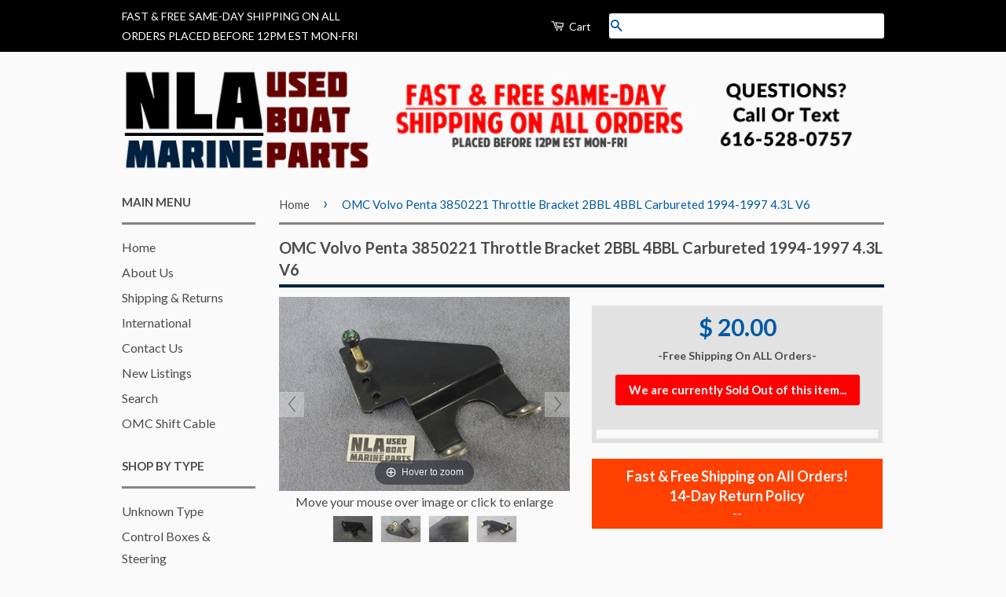

--- FILE ---
content_type: text/html; charset=utf-8
request_url: https://www.nlamarine.com/products/omc-volvo-penta-3850221-throttle-bracket-2bbl-4bbl-carbureted-1994-1997-4-3l-v6
body_size: 32129
content:
<!doctype html>
<!--[if lt IE 7]><html class="no-js lt-ie9 lt-ie8 lt-ie7" lang="en"> <![endif]-->
<!--[if IE 7]><html class="no-js lt-ie9 lt-ie8" lang="en"> <![endif]-->
<!--[if IE 8]><html class="no-js lt-ie9" lang="en"> <![endif]-->
<!--[if IE 9 ]><html class="ie9 no-js"> <![endif]-->
<!--[if (gt IE 9)|!(IE)]><!--> <html class="no-js"> <!--<![endif]-->
<head>

  <meta name="google-site-verification" content="sRP7ZLvDU0gvxOlwLCHM2bFuZDKnKtgGLKtrOuQ5y6s" />
  
  <!-- Basic page needs ================================================== -->
  <meta charset="utf-8">
  <meta http-equiv="X-UA-Compatible" content="IE=edge,chrome=1">

  
  <link rel="shortcut icon" href="//www.nlamarine.com/cdn/shop/t/5/assets/favicon.png?v=151208593425229728581515709227" type="image/png" />
  

  <!-- Title and description ================================================== -->
  <title>
  OMC Volvo Penta 3850221 Throttle Bracket 2BBL 4BBL Carbureted 1994-199 &ndash; NLA Marine
  </title>

  
  <meta name="description" content="Part Number(s) Included 3850221 Throttle Bracket Mount General Application / Compatibility This would have been found on 4.3L V6 Models (2BBL intake &amp;amp; 4BBL Intake 1994-1997) Other Details Freshwater Used Parts Overall Good Condition! Purchase with confidence!">
  

  <!-- Product meta ================================================== -->
  

  <meta property="og:type" content="product">
  <meta property="og:title" content="OMC Volvo Penta 3850221 Throttle Bracket 2BBL 4BBL Carbureted 1994-1997 4.3L V6">
  
  <meta property="og:image" content="http://www.nlamarine.com/cdn/shop/products/IMG_5732_6fb330f1-c18d-4e5e-b724-ea41689b21a5_grande.jpg?v=1612565739">
  <meta property="og:image:secure_url" content="https://www.nlamarine.com/cdn/shop/products/IMG_5732_6fb330f1-c18d-4e5e-b724-ea41689b21a5_grande.jpg?v=1612565739">
  
  <meta property="og:image" content="http://www.nlamarine.com/cdn/shop/products/IMG_5733_484f4544-d487-4431-ae88-a52ac80287fd_grande.jpg?v=1612565739">
  <meta property="og:image:secure_url" content="https://www.nlamarine.com/cdn/shop/products/IMG_5733_484f4544-d487-4431-ae88-a52ac80287fd_grande.jpg?v=1612565739">
  
  <meta property="og:image" content="http://www.nlamarine.com/cdn/shop/products/IMG_5736_93a7e37a-05e2-4e1a-9239-18d851abaddf_grande.jpg?v=1612565739">
  <meta property="og:image:secure_url" content="https://www.nlamarine.com/cdn/shop/products/IMG_5736_93a7e37a-05e2-4e1a-9239-18d851abaddf_grande.jpg?v=1612565739">
  
  <meta property="og:price:amount" content="20.00">
  <meta property="og:price:currency" content="USD">


  <meta property="og:description" content="Part Number(s) Included 3850221 Throttle Bracket Mount General Application / Compatibility This would have been found on 4.3L V6 Models (2BBL intake &amp;amp; 4BBL Intake 1994-1997) Other Details Freshwater Used Parts Overall Good Condition! Purchase with confidence!">

  <meta property="og:url" content="https://www.nlamarine.com/products/omc-volvo-penta-3850221-throttle-bracket-2bbl-4bbl-carbureted-1994-1997-4-3l-v6">
  <meta property="og:site_name" content="NLA Marine">

  



  <meta name="twitter:site" content="@">


  <meta name="twitter:card" content="product">
  <meta name="twitter:title" content="OMC Volvo Penta 3850221 Throttle Bracket 2BBL 4BBL Carbureted 1994-1997 4.3L V6">
  <meta name="twitter:description" content="Part Number(s) Included

3850221 Throttle Bracket Mount

General Application / Compatibility

This would have been found on 4.3L V6 Models (2BBL intake &amp;amp; 4BBL Intake 1994-1997)

Other Details

Freshwater Used Parts
Overall Good Condition!

Purchase with confidence!">
  <meta name="twitter:image" content="https://www.nlamarine.com/cdn/shop/products/IMG_5732_6fb330f1-c18d-4e5e-b724-ea41689b21a5_medium.jpg?v=1612565739">
  <meta name="twitter:image:width" content="240">
  <meta name="twitter:image:height" content="240">
  <meta name="twitter:label1" content="Price">
  <meta name="twitter:data1" content="$ 20.00 USD">
  
  <meta name="twitter:label2" content="Brand">
  <meta name="twitter:data2" content="Volvo Penta">
  



  <!-- Helpers ================================================== -->
  <link rel="canonical" href="https://www.nlamarine.com/products/omc-volvo-penta-3850221-throttle-bracket-2bbl-4bbl-carbureted-1994-1997-4-3l-v6">

<meta name="viewport" content="width=device-width,initial-scale=1">

  <meta name="theme-color" content="#005aa5">

  
  <!-- Ajaxify Cart Plugin ================================================== -->
  <link href="//www.nlamarine.com/cdn/shop/t/5/assets/ajaxify.scss.css?v=183593560456142187211515709232" rel="stylesheet" type="text/css" media="all" />
  

  <!-- CSS ================================================== -->
  <link href="//www.nlamarine.com/cdn/shop/t/5/assets/timber.scss.css?v=227445946337482501736922783" rel="stylesheet" type="text/css" media="all" />
  <link href="//www.nlamarine.com/cdn/shop/t/5/assets/theme.scss.css?v=157829218592919561441736923782" rel="stylesheet" type="text/css" media="all" />


  
  
  <link href="//fonts.googleapis.com/css?family=Lato:400,700" rel="stylesheet" type="text/css" media="all" />


  



  <!-- Header hook for plugins ================================================== -->
  <script>window.performance && window.performance.mark && window.performance.mark('shopify.content_for_header.start');</script><meta name="google-site-verification" content="sRP7ZLvDU0gvxOlwLCHM2bFuZDKnKtgGLKtrOuQ5y6s">
<meta id="shopify-digital-wallet" name="shopify-digital-wallet" content="/7486631/digital_wallets/dialog">
<meta name="shopify-checkout-api-token" content="18235a57ce3ea03e269aa726e0a82a0e">
<meta id="in-context-paypal-metadata" data-shop-id="7486631" data-venmo-supported="false" data-environment="production" data-locale="en_US" data-paypal-v4="true" data-currency="USD">
<link rel="alternate" type="application/json+oembed" href="https://www.nlamarine.com/products/omc-volvo-penta-3850221-throttle-bracket-2bbl-4bbl-carbureted-1994-1997-4-3l-v6.oembed">
<script async="async" src="/checkouts/internal/preloads.js?locale=en-US"></script>
<link rel="preconnect" href="https://shop.app" crossorigin="anonymous">
<script async="async" src="https://shop.app/checkouts/internal/preloads.js?locale=en-US&shop_id=7486631" crossorigin="anonymous"></script>
<script id="apple-pay-shop-capabilities" type="application/json">{"shopId":7486631,"countryCode":"US","currencyCode":"USD","merchantCapabilities":["supports3DS"],"merchantId":"gid:\/\/shopify\/Shop\/7486631","merchantName":"NLA Marine","requiredBillingContactFields":["postalAddress","email","phone"],"requiredShippingContactFields":["postalAddress","email","phone"],"shippingType":"shipping","supportedNetworks":["visa","masterCard","amex","discover","elo","jcb"],"total":{"type":"pending","label":"NLA Marine","amount":"1.00"},"shopifyPaymentsEnabled":true,"supportsSubscriptions":true}</script>
<script id="shopify-features" type="application/json">{"accessToken":"18235a57ce3ea03e269aa726e0a82a0e","betas":["rich-media-storefront-analytics"],"domain":"www.nlamarine.com","predictiveSearch":true,"shopId":7486631,"locale":"en"}</script>
<script>var Shopify = Shopify || {};
Shopify.shop = "nla-marine.myshopify.com";
Shopify.locale = "en";
Shopify.currency = {"active":"USD","rate":"1.0"};
Shopify.country = "US";
Shopify.theme = {"name":"2264","id":9059106846,"schema_name":null,"schema_version":null,"theme_store_id":null,"role":"main"};
Shopify.theme.handle = "null";
Shopify.theme.style = {"id":null,"handle":null};
Shopify.cdnHost = "www.nlamarine.com/cdn";
Shopify.routes = Shopify.routes || {};
Shopify.routes.root = "/";</script>
<script type="module">!function(o){(o.Shopify=o.Shopify||{}).modules=!0}(window);</script>
<script>!function(o){function n(){var o=[];function n(){o.push(Array.prototype.slice.apply(arguments))}return n.q=o,n}var t=o.Shopify=o.Shopify||{};t.loadFeatures=n(),t.autoloadFeatures=n()}(window);</script>
<script>
  window.ShopifyPay = window.ShopifyPay || {};
  window.ShopifyPay.apiHost = "shop.app\/pay";
  window.ShopifyPay.redirectState = null;
</script>
<script id="shop-js-analytics" type="application/json">{"pageType":"product"}</script>
<script defer="defer" async type="module" src="//www.nlamarine.com/cdn/shopifycloud/shop-js/modules/v2/client.init-shop-cart-sync_C5BV16lS.en.esm.js"></script>
<script defer="defer" async type="module" src="//www.nlamarine.com/cdn/shopifycloud/shop-js/modules/v2/chunk.common_CygWptCX.esm.js"></script>
<script type="module">
  await import("//www.nlamarine.com/cdn/shopifycloud/shop-js/modules/v2/client.init-shop-cart-sync_C5BV16lS.en.esm.js");
await import("//www.nlamarine.com/cdn/shopifycloud/shop-js/modules/v2/chunk.common_CygWptCX.esm.js");

  window.Shopify.SignInWithShop?.initShopCartSync?.({"fedCMEnabled":true,"windoidEnabled":true});

</script>
<script>
  window.Shopify = window.Shopify || {};
  if (!window.Shopify.featureAssets) window.Shopify.featureAssets = {};
  window.Shopify.featureAssets['shop-js'] = {"shop-cart-sync":["modules/v2/client.shop-cart-sync_ZFArdW7E.en.esm.js","modules/v2/chunk.common_CygWptCX.esm.js"],"init-fed-cm":["modules/v2/client.init-fed-cm_CmiC4vf6.en.esm.js","modules/v2/chunk.common_CygWptCX.esm.js"],"shop-button":["modules/v2/client.shop-button_tlx5R9nI.en.esm.js","modules/v2/chunk.common_CygWptCX.esm.js"],"shop-cash-offers":["modules/v2/client.shop-cash-offers_DOA2yAJr.en.esm.js","modules/v2/chunk.common_CygWptCX.esm.js","modules/v2/chunk.modal_D71HUcav.esm.js"],"init-windoid":["modules/v2/client.init-windoid_sURxWdc1.en.esm.js","modules/v2/chunk.common_CygWptCX.esm.js"],"shop-toast-manager":["modules/v2/client.shop-toast-manager_ClPi3nE9.en.esm.js","modules/v2/chunk.common_CygWptCX.esm.js"],"init-shop-email-lookup-coordinator":["modules/v2/client.init-shop-email-lookup-coordinator_B8hsDcYM.en.esm.js","modules/v2/chunk.common_CygWptCX.esm.js"],"init-shop-cart-sync":["modules/v2/client.init-shop-cart-sync_C5BV16lS.en.esm.js","modules/v2/chunk.common_CygWptCX.esm.js"],"avatar":["modules/v2/client.avatar_BTnouDA3.en.esm.js"],"pay-button":["modules/v2/client.pay-button_FdsNuTd3.en.esm.js","modules/v2/chunk.common_CygWptCX.esm.js"],"init-customer-accounts":["modules/v2/client.init-customer-accounts_DxDtT_ad.en.esm.js","modules/v2/client.shop-login-button_C5VAVYt1.en.esm.js","modules/v2/chunk.common_CygWptCX.esm.js","modules/v2/chunk.modal_D71HUcav.esm.js"],"init-shop-for-new-customer-accounts":["modules/v2/client.init-shop-for-new-customer-accounts_ChsxoAhi.en.esm.js","modules/v2/client.shop-login-button_C5VAVYt1.en.esm.js","modules/v2/chunk.common_CygWptCX.esm.js","modules/v2/chunk.modal_D71HUcav.esm.js"],"shop-login-button":["modules/v2/client.shop-login-button_C5VAVYt1.en.esm.js","modules/v2/chunk.common_CygWptCX.esm.js","modules/v2/chunk.modal_D71HUcav.esm.js"],"init-customer-accounts-sign-up":["modules/v2/client.init-customer-accounts-sign-up_CPSyQ0Tj.en.esm.js","modules/v2/client.shop-login-button_C5VAVYt1.en.esm.js","modules/v2/chunk.common_CygWptCX.esm.js","modules/v2/chunk.modal_D71HUcav.esm.js"],"shop-follow-button":["modules/v2/client.shop-follow-button_Cva4Ekp9.en.esm.js","modules/v2/chunk.common_CygWptCX.esm.js","modules/v2/chunk.modal_D71HUcav.esm.js"],"checkout-modal":["modules/v2/client.checkout-modal_BPM8l0SH.en.esm.js","modules/v2/chunk.common_CygWptCX.esm.js","modules/v2/chunk.modal_D71HUcav.esm.js"],"lead-capture":["modules/v2/client.lead-capture_Bi8yE_yS.en.esm.js","modules/v2/chunk.common_CygWptCX.esm.js","modules/v2/chunk.modal_D71HUcav.esm.js"],"shop-login":["modules/v2/client.shop-login_D6lNrXab.en.esm.js","modules/v2/chunk.common_CygWptCX.esm.js","modules/v2/chunk.modal_D71HUcav.esm.js"],"payment-terms":["modules/v2/client.payment-terms_CZxnsJam.en.esm.js","modules/v2/chunk.common_CygWptCX.esm.js","modules/v2/chunk.modal_D71HUcav.esm.js"]};
</script>
<script>(function() {
  var isLoaded = false;
  function asyncLoad() {
    if (isLoaded) return;
    isLoaded = true;
    var urls = ["https:\/\/www.improvedcontactform.com\/icf.js?shop=nla-marine.myshopify.com","\/\/searchserverapi.com\/widgets\/shopify\/init.js?a=9Z7Q4u2I5c\u0026shop=nla-marine.myshopify.com"];
    for (var i = 0; i < urls.length; i++) {
      var s = document.createElement('script');
      s.type = 'text/javascript';
      s.async = true;
      s.src = urls[i];
      var x = document.getElementsByTagName('script')[0];
      x.parentNode.insertBefore(s, x);
    }
  };
  if(window.attachEvent) {
    window.attachEvent('onload', asyncLoad);
  } else {
    window.addEventListener('load', asyncLoad, false);
  }
})();</script>
<script id="__st">var __st={"a":7486631,"offset":-18000,"reqid":"8d5285b5-ceb8-4f02-bfc4-a116f4ef7ef1-1768636423","pageurl":"www.nlamarine.com\/products\/omc-volvo-penta-3850221-throttle-bracket-2bbl-4bbl-carbureted-1994-1997-4-3l-v6","u":"739834fd47ce","p":"product","rtyp":"product","rid":2099192201313};</script>
<script>window.ShopifyPaypalV4VisibilityTracking = true;</script>
<script id="captcha-bootstrap">!function(){'use strict';const t='contact',e='account',n='new_comment',o=[[t,t],['blogs',n],['comments',n],[t,'customer']],c=[[e,'customer_login'],[e,'guest_login'],[e,'recover_customer_password'],[e,'create_customer']],r=t=>t.map((([t,e])=>`form[action*='/${t}']:not([data-nocaptcha='true']) input[name='form_type'][value='${e}']`)).join(','),a=t=>()=>t?[...document.querySelectorAll(t)].map((t=>t.form)):[];function s(){const t=[...o],e=r(t);return a(e)}const i='password',u='form_key',d=['recaptcha-v3-token','g-recaptcha-response','h-captcha-response',i],f=()=>{try{return window.sessionStorage}catch{return}},m='__shopify_v',_=t=>t.elements[u];function p(t,e,n=!1){try{const o=window.sessionStorage,c=JSON.parse(o.getItem(e)),{data:r}=function(t){const{data:e,action:n}=t;return t[m]||n?{data:e,action:n}:{data:t,action:n}}(c);for(const[e,n]of Object.entries(r))t.elements[e]&&(t.elements[e].value=n);n&&o.removeItem(e)}catch(o){console.error('form repopulation failed',{error:o})}}const l='form_type',E='cptcha';function T(t){t.dataset[E]=!0}const w=window,h=w.document,L='Shopify',v='ce_forms',y='captcha';let A=!1;((t,e)=>{const n=(g='f06e6c50-85a8-45c8-87d0-21a2b65856fe',I='https://cdn.shopify.com/shopifycloud/storefront-forms-hcaptcha/ce_storefront_forms_captcha_hcaptcha.v1.5.2.iife.js',D={infoText:'Protected by hCaptcha',privacyText:'Privacy',termsText:'Terms'},(t,e,n)=>{const o=w[L][v],c=o.bindForm;if(c)return c(t,g,e,D).then(n);var r;o.q.push([[t,g,e,D],n]),r=I,A||(h.body.append(Object.assign(h.createElement('script'),{id:'captcha-provider',async:!0,src:r})),A=!0)});var g,I,D;w[L]=w[L]||{},w[L][v]=w[L][v]||{},w[L][v].q=[],w[L][y]=w[L][y]||{},w[L][y].protect=function(t,e){n(t,void 0,e),T(t)},Object.freeze(w[L][y]),function(t,e,n,w,h,L){const[v,y,A,g]=function(t,e,n){const i=e?o:[],u=t?c:[],d=[...i,...u],f=r(d),m=r(i),_=r(d.filter((([t,e])=>n.includes(e))));return[a(f),a(m),a(_),s()]}(w,h,L),I=t=>{const e=t.target;return e instanceof HTMLFormElement?e:e&&e.form},D=t=>v().includes(t);t.addEventListener('submit',(t=>{const e=I(t);if(!e)return;const n=D(e)&&!e.dataset.hcaptchaBound&&!e.dataset.recaptchaBound,o=_(e),c=g().includes(e)&&(!o||!o.value);(n||c)&&t.preventDefault(),c&&!n&&(function(t){try{if(!f())return;!function(t){const e=f();if(!e)return;const n=_(t);if(!n)return;const o=n.value;o&&e.removeItem(o)}(t);const e=Array.from(Array(32),(()=>Math.random().toString(36)[2])).join('');!function(t,e){_(t)||t.append(Object.assign(document.createElement('input'),{type:'hidden',name:u})),t.elements[u].value=e}(t,e),function(t,e){const n=f();if(!n)return;const o=[...t.querySelectorAll(`input[type='${i}']`)].map((({name:t})=>t)),c=[...d,...o],r={};for(const[a,s]of new FormData(t).entries())c.includes(a)||(r[a]=s);n.setItem(e,JSON.stringify({[m]:1,action:t.action,data:r}))}(t,e)}catch(e){console.error('failed to persist form',e)}}(e),e.submit())}));const S=(t,e)=>{t&&!t.dataset[E]&&(n(t,e.some((e=>e===t))),T(t))};for(const o of['focusin','change'])t.addEventListener(o,(t=>{const e=I(t);D(e)&&S(e,y())}));const B=e.get('form_key'),M=e.get(l),P=B&&M;t.addEventListener('DOMContentLoaded',(()=>{const t=y();if(P)for(const e of t)e.elements[l].value===M&&p(e,B);[...new Set([...A(),...v().filter((t=>'true'===t.dataset.shopifyCaptcha))])].forEach((e=>S(e,t)))}))}(h,new URLSearchParams(w.location.search),n,t,e,['guest_login'])})(!0,!0)}();</script>
<script integrity="sha256-4kQ18oKyAcykRKYeNunJcIwy7WH5gtpwJnB7kiuLZ1E=" data-source-attribution="shopify.loadfeatures" defer="defer" src="//www.nlamarine.com/cdn/shopifycloud/storefront/assets/storefront/load_feature-a0a9edcb.js" crossorigin="anonymous"></script>
<script crossorigin="anonymous" defer="defer" src="//www.nlamarine.com/cdn/shopifycloud/storefront/assets/shopify_pay/storefront-65b4c6d7.js?v=20250812"></script>
<script data-source-attribution="shopify.dynamic_checkout.dynamic.init">var Shopify=Shopify||{};Shopify.PaymentButton=Shopify.PaymentButton||{isStorefrontPortableWallets:!0,init:function(){window.Shopify.PaymentButton.init=function(){};var t=document.createElement("script");t.src="https://www.nlamarine.com/cdn/shopifycloud/portable-wallets/latest/portable-wallets.en.js",t.type="module",document.head.appendChild(t)}};
</script>
<script data-source-attribution="shopify.dynamic_checkout.buyer_consent">
  function portableWalletsHideBuyerConsent(e){var t=document.getElementById("shopify-buyer-consent"),n=document.getElementById("shopify-subscription-policy-button");t&&n&&(t.classList.add("hidden"),t.setAttribute("aria-hidden","true"),n.removeEventListener("click",e))}function portableWalletsShowBuyerConsent(e){var t=document.getElementById("shopify-buyer-consent"),n=document.getElementById("shopify-subscription-policy-button");t&&n&&(t.classList.remove("hidden"),t.removeAttribute("aria-hidden"),n.addEventListener("click",e))}window.Shopify?.PaymentButton&&(window.Shopify.PaymentButton.hideBuyerConsent=portableWalletsHideBuyerConsent,window.Shopify.PaymentButton.showBuyerConsent=portableWalletsShowBuyerConsent);
</script>
<script data-source-attribution="shopify.dynamic_checkout.cart.bootstrap">document.addEventListener("DOMContentLoaded",(function(){function t(){return document.querySelector("shopify-accelerated-checkout-cart, shopify-accelerated-checkout")}if(t())Shopify.PaymentButton.init();else{new MutationObserver((function(e,n){t()&&(Shopify.PaymentButton.init(),n.disconnect())})).observe(document.body,{childList:!0,subtree:!0})}}));
</script>
<link id="shopify-accelerated-checkout-styles" rel="stylesheet" media="screen" href="https://www.nlamarine.com/cdn/shopifycloud/portable-wallets/latest/accelerated-checkout-backwards-compat.css" crossorigin="anonymous">
<style id="shopify-accelerated-checkout-cart">
        #shopify-buyer-consent {
  margin-top: 1em;
  display: inline-block;
  width: 100%;
}

#shopify-buyer-consent.hidden {
  display: none;
}

#shopify-subscription-policy-button {
  background: none;
  border: none;
  padding: 0;
  text-decoration: underline;
  font-size: inherit;
  cursor: pointer;
}

#shopify-subscription-policy-button::before {
  box-shadow: none;
}

      </style>

<script>window.performance && window.performance.mark && window.performance.mark('shopify.content_for_header.end');</script>

  

<!--[if lt IE 9]>
<script src="//html5shiv.googlecode.com/svn/trunk/html5.js" type="text/javascript"></script>
<script src="//www.nlamarine.com/cdn/shop/t/5/assets/respond.min.js?v=52248677837542619231515709229" type="text/javascript"></script>
<link href="//www.nlamarine.com/cdn/shop/t/5/assets/respond-proxy.html" id="respond-proxy" rel="respond-proxy" />
<link href="//www.nlamarine.com/search?q=d68df6f69b32dd63b6f2b730b3dbb85a" id="respond-redirect" rel="respond-redirect" />
<script src="//www.nlamarine.com/search?q=d68df6f69b32dd63b6f2b730b3dbb85a" type="text/javascript"></script>
<![endif]-->



  <script src="//ajax.googleapis.com/ajax/libs/jquery/1.11.0/jquery.min.js" type="text/javascript"></script>
  <script src="//www.nlamarine.com/cdn/shop/t/5/assets/modernizr.min.js?v=26620055551102246001515709228" type="text/javascript"></script>
  <link href="//www.nlamarine.com/cdn/shop/t/5/assets/owl.carousel.css?v=48471123321972797461515709228" rel="stylesheet" type="text/css" media="all" />
  <script src="//www.nlamarine.com/cdn/shop/t/5/assets/owl.carousel.min.js?v=172343525520528680791515709228" type="text/javascript"></script>
  <link href="//www.nlamarine.com/cdn/shop/t/5/assets/owl.theme.css?v=176060241318431807911515709228" rel="stylesheet" type="text/css" media="all" />
  <script src="//www.nlamarine.com/cdn/shop/t/5/assets/owl.carousel.js?v=174566015424785309701515709228" type="text/javascript"></script>



	
    
    
    <script src="//www.nlamarine.com/cdn/shop/t/5/assets/magiczoomplus.js?v=40337037563953961081516122881" type="text/javascript"></script>
    <link href="//www.nlamarine.com/cdn/shop/t/5/assets/magiczoomplus.css?v=50771014850843984231515710627" rel="stylesheet" type="text/css" media="all" />
    
    <link href="//www.nlamarine.com/cdn/shop/t/5/assets/magiczoomplus.additional.css?v=31745198493585090951515710630" rel="stylesheet" type="text/css" media="all" />
    <script type="text/javascript">
    mzOptions = {
		'zoomWidth':'auto',
		'zoomHeight':'auto',
		'zoomPosition':'right',
		'zoomDistance':28,
		'selectorTrigger':'click',
		'transitionEffect':false,
		'lazyZoom':false,
		'rightClick':false,
		'zoomMode':'zoom',
		'zoomOn':'hover',
		'upscale':true,
		'smoothing':true,
		'variableZoom':false,
		'zoomCaption':'off',
		'expand':'window',
		'expandZoomMode':'zoom',
		'expandZoomOn':'click',
		'expandCaption':true,
		'closeOnClickOutside':true,
		'hint':'once',
		'textHoverZoomHint':'Hover to zoom',
		'textClickZoomHint':'Click to zoom',
		'textExpandHint':'Click to expand',
		'textBtnClose':'Close',
		'textBtnNext':'Next',
		'textBtnPrev':'Previous'
    }
    mzMobileOptions = {
		'zoomMode':'zoom',
		'textHoverZoomHint':'Touch to zoom',
		'textClickZoomHint':'Double tap to zoom',
		'textExpandHint':'Tap to expand'
    }
    
    </script>
    <script src="//www.nlamarine.com/cdn/shop/t/5/assets/magiczoomplus.sirv.js?v=24989662920634075541515710629" type="text/javascript"></script>
    


<!-- BEGIN app block: shopify://apps/magical-vacations/blocks/magical-vacation-mode/0e1e5a21-6730-48a6-a159-50aec253b0fd --><style>
  :root {
    --mav-font-family: "system_ui"
    , -apple-system, 'Segoe UI', Roboto, 'Helvetica Neue', 'Noto Sans', 'Liberation Sans', Arial, sans-serif, 'Apple Color Emoji', 'Segoe UI Emoji', 'Segoe UI Symbol', 'Noto Color Emoji';
    --mav-font-style: normal;
    --mav-font-weight: 400;
    --mav-font-size-100: 14px;
    --mav-border-radius-1: 4px;
    --mav-border-radius-image: 4px;
    --mav-button-padding-x: 16px;
    --mav-button-padding-y: 7px;
    --mav-color-text: #1f2124;
    --mav-color-bg: #ffffff;
    --mav-color-bg-hover: #f1f2f4;
    --mav-color-bg-input: #ffffff;
    --mav-color-border-strong: #aeb4b9;
    --mav-color-bg-primary: #007a5c;
    --mav-color-bg-primary-hover: #125443;
    --mav-color-border-primary: #007a5c;
    --mav-color-text-on-color: #ffffff;
    --mav-color-text-interactive: #2463bc;
    --mav-color-text-interactive-hover: #144995;
    --mav-color-text-subdued: #6d7175;
    --mav-color-border-critical: ;
    --mav-color-bg-critical-subdued: ;
    --mav-color-text-critical: rgba(197, 40, 12, 1);
  }
</style><magical-vacation-mode data-id="AWEdISkRQd21qa05ZZ__7457738957953183798">
    <script type="application/json" id="scriptData">
      {
        "shop": "https://www.nlamarine.com",
        "cart_url": "/cart",
        "rules" : [],
        "rules_order" : [{"id":"gid:\/\/shopify\/Metaobject\/110329528417","status":"draft"}],
        "message_dynamic_content" : {"shop_name" : "NLA Marine\n","last_item_placeholder" : ""
        },
        "display_settings": {"banner":{"bannerPosition":"bottom_right"}},
        "display_text": {"banner":{"email_address_label":"Email address","email_address_placeholder":"Email address","email_submit":"Sign up","popup_dismiss":"Dismiss"},"inlineForm":{"email_address_label":"Email address","email_address_placeholder":"Email address","email_submit":"Sign up","popup_dismiss":"Dismiss"},"feedback":{"form_submitted":"Thank you"}},
        "email_form_banner": "\u003cform method=\"post\" action=\"\/contact#vacation-banner-form-body\" id=\"vacation-banner-form-body\" accept-charset=\"UTF-8\" class=\"vacation-banner-form-body\"\u003e\u003cinput type=\"hidden\" name=\"form_type\" value=\"customer\" \/\u003e\u003cinput type=\"hidden\" name=\"utf8\" value=\"✓\" \/\u003e\n    \u003cinput\n      type=\"email\"\n      required\n      class=\"required\"\n      name=\"contact[email]\"\n      placeholder=\"Email address\" \/\u003e\n    \u003cinput\n      type=\"hidden\"\n      name=\"contact[tags]\"\n      value=\"vacation-mode\" \/\u003e\n    \u003cinput\n      class=\"vacation-banner-button vacation-banner-button--submit\"\n      type=\"submit\"\n      value=\"Sign up\" \/\u003e\n  \u003c\/form\u003e\n",
        "email_form_inline": "\u003cform method=\"post\" action=\"\/contact#vacation-banner-form-body\" id=\"vacation-banner-form-body\" accept-charset=\"UTF-8\" class=\"vacation-banner-form-body\"\u003e\u003cinput type=\"hidden\" name=\"form_type\" value=\"customer\" \/\u003e\u003cinput type=\"hidden\" name=\"utf8\" value=\"✓\" \/\u003e\n    \u003cinput\n      type=\"email\"\n      required\n      class=\"required\"\n      name=\"contact[email]\"\n      placeholder=\"Email address\" \/\u003e\n    \u003cinput\n      type=\"hidden\"\n      name=\"contact[tags]\"\n      value=\"vacation-mode\" \/\u003e\n    \u003cinput\n      class=\"vacation-banner-button vacation-banner-button--submit\"\n      type=\"submit\"\n      value=\"Sign up\" \/\u003e\n  \u003c\/form\u003e\n",
        "locale": {
          "required": "Required",
          "required_prompt": "Please complete this required field."
        }
      }
    </script>
  
<script>
    (function () {
      function getCurrentCurrency() {
        return Shopify.currency.active;
      }

      window.currentCurrency = getCurrentCurrency();
    })();
  </script>
</magical-vacation-mode>

<!-- END app block --><!-- BEGIN app block: shopify://apps/nospy-protect-data/blocks/app-block/0ea824f6-5b8e-445c-b27f-1d4763c81aa3 --><script>
    let my_shop = Shopify.shop;
    const noSpyBaseUrl = "https://app.nospyapp.com/api";
    let isNoSpyLogCreated = false;
    // Check Iframe
    function isLoadedInIframe() {
        try {
            return window.self !== window.top;
        } catch (e) {
            return true;
        }
    }

    const createHit = (data) => {
        fetch(`${noSpyBaseUrl}/hit?shop=${Shopify.shop}`, {
            method: "POST",
            headers: {
                "Content-Type": "application/json",
            },
            body: JSON.stringify(data),
        });
    };

    class RedirectFeature {
        constructor(ip, bot_verification = null) {
            this.ip = null;
            this.requestIp = ip;
            this.geolocation = null;
            this.bot_verification = bot_verification;
            if (!isLoadedInIframe()) {
                this.getLocalGeoLocation();
                this.sessionStart = Date.now();
                this.SESSION_TIMEOUT = 30 * 60 * 1000; // 30 min
                this.sessionIdKey = 'no_spy_session_id';
                this.lastSeenKey = 'no_spy_last_seen_at';
                this.sessionId = sessionStorage.getItem(this.sessionIdKey);
                this.init().then();
            }
        }

        async fetchCurrentIpAddress() {
            let data = await fetch('https://api.ipify.org/?format=json');
            return await data.json();
        }

        async fetchVisitorDetails() {
            let data = await fetch(`${noSpyBaseUrl}/geolocation`, {
                method: "POST",
                headers: {
                    "Content-Type": "application/json",
                },
                body: JSON.stringify({ip: this.ip, shop: Shopify.shop}),
            });
            return await data.json();
        }

        async fetchRedirectRecord(sessionId = null) {
            let is_bot_verification = false;
            if (this.bot_verification) {
                is_bot_verification = this.bot_verification.is_whitelisted_bot;
            }
            let current_path = window.location.pathname;
            current_path = current_path.replace('/pages/', '');
            let data = await fetch(`${noSpyBaseUrl}/redirect-record`, {
                method: "POST",
                headers: {
                    "Content-Type": "application/json",
                },
                body: JSON.stringify({
                    shop: Shopify.shop, 
                    session_id: sessionId, 
                    handle: current_path, 
                    bot_verification: is_bot_verification, 
                    reached: this.getLocalGeoReached(),
                     ...this.geolocation
                }),
            });
            return await data.json();
        }

        getLocalGeoLocation() {
            let data = window.localStorage.getItem('no-spy-geo-location');
            if (data !== null) {
                let {expireTime, value} = JSON.parse(data);
                if (this.checkExpireTime(expireTime)) {
                    if (this.requestIp === value.ip) {
                        this.ip = value.ip;
                        this.geolocation = value;
                    } else {
                        // remove the local storage
                        sessionStorage.removeItem(this.sessionIdKey);
                        this.sessionId = null;
                        window.localStorage.removeItem('no-spy-geo-location');
                    }
                }
            }
        }

        getLocalGeoReached() {
            let data = window.localStorage.getItem('no-spy-geo-reached');
            if (data !== null) {
                return data;
            }
        }

        checkExpireTime(expireTime) {
            if (expireTime) {
                let currentTime = new Date().getTime();
                return currentTime < expireTime;
            }
        }
        setGeolocationObject(data, reached) {
            this.geolocation = data;
            // 3 hours expire time
            window.localStorage.setItem('no-spy-geo-location', JSON.stringify({
                expireTime: new Date().getTime() + 10800 * 1000,
                value: data
            }));
            window.localStorage.setItem('no-spy-geo-reached', reached);
        }

        sendSessionData() {
            let sessionStart = this.sessionStart;
            let duration = Math.floor((Date.now() - sessionStart) / 1000);
            const payload = JSON.stringify({ duration, ip_address: this.ip, session_id: this.sessionId });
            if (navigator.sendBeacon) {
                navigator.sendBeacon(`${noSpyBaseUrl}/track-session`, payload);
            } else {
                fetch(`${noSpyBaseUrl}/track-session`, {
                    method: 'POST',
                    body: payload,
                    headers: {
                        'Content-Type': 'application/json'
                    }
                }).then();
            }
        }

        // Update last seen every few seconds or on visibility
        updateLastSeen() {
            const now = Date.now();
            const lastUpdated = parseInt(localStorage.getItem(this.lastSeenKey), 10) || 0;
            if (now - lastUpdated > 5000) {
                // Update local storage
                localStorage.setItem(this.lastSeenKey, now.toString());
            }
        }

        async init() {
            if (this.ip === null) {
                let visitor = await this.fetchVisitorDetails();
                if (visitor.status === 201 && visitor.data) {
                    this.setGeolocationObject(visitor.data, visitor.reached);
                }
            }

            let now = Date.now();
            let sessionId = this.sessionId;
            let lastSeen = parseInt(localStorage.getItem(this.lastSeenKey) || "0");
            if (!sessionId || (now - lastSeen) > this.SESSION_TIMEOUT) {
                // Start a new session
                sessionId = crypto.randomUUID();
                this.sessionId = sessionId;
                sessionStorage.setItem(this.sessionIdKey, sessionId);
            }
            // Fetch Redirect Records
            this.fetchRedirectRecord(sessionId).then((res) => {
                if (res.status === 201) isNoSpyLogCreated = true;
                let is_bot_verification = false;
                if (this.bot_verification) {
                    is_bot_verification = this.bot_verification.is_whitelisted_bot;
                }
                if (is_bot_verification === false) {
                    if (res.data !== null && res.data.is_redirect) {
                        if (res.data.rule.redirect_url) {
                            // check internal redirect and external redirect
                            if (res.data.rule.redirect_type === 'internal') {
                                window.location.href = res.data.rule.redirect_url;
                            } else {
                                let url = `https://${res.data.rule.redirect_url}`;
                                if (res.data.rule.referrer_url) {
                                    const referrer = res.data.rule.referrer_url;
                                    window.location.href = `${url}?ref=${encodeURIComponent(referrer)}`;
                                } else {
                                    window.location.replace(url);
                                }
                            }
                        }
                    }
                }
            });

            // Update last seen
            document.addEventListener('visibilitychange', this.updateLastSeen.bind(this));
            document.addEventListener('mousemove', this.updateLastSeen.bind(this));
            document.addEventListener('keydown', this.updateLastSeen.bind(this));
            this.updateLastSeen();

            // Track Session
            if (this.ip !== null && this.geolocation !== null) {
                // Run on unload
                window.addEventListener("beforeunload", this.sendSessionData.bind(this));
                // Run when page visibility changes (e.g., user closes tab or switches)
                document.addEventListener("visibilitychange", () => {
                    console.log('NCG!');
                    if (document.visibilityState === 'hidden') {
                        this.sendSessionData();
                    }
                });
            }
        }
    }

    class BlockSpamBotsFeature {
        constructor(options = {}) {
            this.threshold = options.threshold || 2.5;
            this.botScore = 0;
            this.mouseMoved = false;
            this.debug = options.debug || false;
            this.honeypotFieldName = "custom_field";
            this.honeypotFieldClass = "nsp-custom-field";
            this.botVerification = options.bot_verification;
            this.run(options.is_block).then();
        }

        // Enhanced whitelist checking with multiple verification methods
        async isWhitelistedBot() {
            let checkFromFront = this.checkUserAgent();
            let isWhitelistedBot = this.botVerification.is_whitelisted_bot;
            if (checkFromFront || isWhitelistedBot) return true;
            return false;
        }

        checkUserAgent() {
            const userAgent = navigator.userAgent.toLowerCase();

            const botPatterns = {
                'google_bot': ['googlebot', 'google-bot'],
                'facebook_bot': ['facebookexternalhit', 'facebookcatalog'],
                'bing_bot': ['bingbot', 'msnbot'],
                'apple_bot': ['applebot', 'apple-bot'],
                'ahref_bot': ['ahrefsbot', 'ahrefs-bot'],
                'lighthouse_bot': ['lighthouse', 'chrome-lighthouse'],
                'linkedin_bot': ['linkedinbot', 'linkedin-bot'],
                'pinterest_bot': ['pinterestbot', 'pinterest-bot'],
                'semrush_bot': ['semrushbot', 'semrush-bot']
            };

            for (const [botName, isAllowed] of Object.entries(this.botVerification.allowed_bots)) {
                if (!isAllowed) continue;

                const patterns = botPatterns[botName];
                if (patterns) {
                    for (const pattern of patterns) {
                        if (userAgent.includes(pattern)) {
                            this.detectedBotType = botName;
                            return true;
                        }
                    }
                }
            }

            return false;
        }

        log(...args) {
            if (this.debug) console.log(...args);
        }

        isHeadless() {
            const headless = (
                navigator.webdriver ||
                !navigator.plugins.length ||
                !navigator.languages ||
                /HeadlessChrome/.test(navigator.userAgent) ||
                /puppeteer/.test(navigator.userAgent)
            );
            if (headless) this.botScore += 1;
            return headless;
        }

        detectMouseMovement() {
            const handler = () => (this.mouseMoved = true);
            window.addEventListener("mousemove", handler);
            setTimeout(() => {
                if (!this.mouseMoved) {
                    this.botScore += 1;
                    this.log("Mouse movement: ❌");
                } else {
                    this.log("Mouse movement: ✅");
                }
                window.removeEventListener("mousemove", handler);
            }, 3000);
        }

        getCanvasFingerprint() {
            try {
                const canvas = document.createElement("canvas");
                const ctx = canvas.getContext("2d");
                ctx.textBaseline = "top";
                ctx.font = "14px Arial";
                ctx.fillStyle = "#f60";
                ctx.fillRect(125, 1, 62, 20);
                ctx.fillStyle = "#069";
                ctx.fillText("canvas-fingerprint", 2, 15);
                const fp = canvas.toDataURL();
                this.log("Canvas fingerprint:", fp.slice(0, 30) + "...");
                return fp;
            } catch {
                this.botScore += 0.5;
                return "blocked";
            }
        }

        async getAudioFingerprint() {
            try {
                const ctx = new (window.OfflineAudioContext || window.webkitOfflineAudioContext)(1, 44100, 44100);
                const osc = ctx.createOscillator();
                const comp = ctx.createDynamicsCompressor();
                osc.type = "triangle";
                osc.frequency.value = 10000;
                osc.connect(comp);
                comp.connect(ctx.destination);
                osc.start(0);
                const buffer = await ctx.startRendering();
                let hash = 0;
                for (let i = 0; i < buffer.length; i++) {
                    hash += Math.abs(buffer.getChannelData(0)[i]);
                }
                this.log("Audio fingerprint hash:", hash.toFixed(2));
                return hash.toFixed(2);
            } catch {
                this.botScore += 0.5;
                return "blocked";
            }
        }

        getWebGLFingerprint() {
            try {
                const canvas = document.createElement("canvas");
                const gl = canvas.getContext("webgl") || canvas.getContext("experimental-webgl");
                const debugInfo = gl.getExtension("WEBGL_debug_renderer_info");
                const vendor = gl.getParameter(debugInfo.UNMASKED_VENDOR_WEBGL);
                const renderer = gl.getParameter(debugInfo.UNMASKED_RENDERER_WEBGL);
                this.log("WebGL vendor/renderer:", vendor, renderer);
                return `${vendor}~${renderer}`;
            } catch {
                this.botScore += 0.5;
                return "blocked";
            }
        }

        detectTimingDrift() {
            const start = performance.now();
            for (let i = 0; i < 1000000; i++) {
                Math.sqrt(i);
            }
            const duration = performance.now() - start;
            if (duration < 10) this.botScore += 0.5;
            this.log("Timing drift:", duration.toFixed(2));
            return duration.toFixed(2);
        }

        injectHoneypotIntoForms() {
            const style = document.createElement("style");
            style.textContent = `.${this.honeypotFieldClass} { display: none !important; }`;
            document.head.appendChild(style);

            document.querySelectorAll("form").forEach((form) => {
                // Check if already injected
                if (form.querySelector(`input[name="${this.honeypotFieldName}"]`)) return;

                const input = document.createElement("input");
                input.type = "text";
                input.name = this.honeypotFieldName;
                input.className = this.honeypotFieldClass;
                input.tabIndex = -1;
                form.appendChild(input);

                form.addEventListener("submit", (e) => {
                    const honeypotValue = input.value;
                    if (honeypotValue.trim() !== "") {
                        e.preventDefault();
                        this.botScore += 2;
                        this.log("⚠️ Honeypot triggered! Value:", honeypotValue);
                        this.blockBotActions().then();
                    }
                });
            });
        }

        async blockBotActions(is_block = true) {
            this.log("🚨 Bot Detected - Blocking interaction. Score:", this.botScore);
            // alert("⚠️ Suspicious activity detected. Submission blocked.");
            document.body.innerHTML = "<h1>Access Denied</h1>";
            let actionType = is_block ? "block" : "threat";
            createHit({
                type: "spam_bot",
                name: "Spam Bot",
                pathname: window.location.pathname,
                action_type: actionType
            });
            throw new Error("Bot access denied");
        }

        async runDetection(is_block = true) {
            let isHeadless = this.isHeadless();
            if (isHeadless) {
                // document.body.innerHTML = "<h1>Access Denied</h1>";
                let actionType = is_block ? "block" : "threat";
                createHit({
                    type: "spam_bot",
                    name: "Spam Bot",
                    pathname: window.location.pathname,
                    action_type: actionType
                });
                return false;
            }
            this.getCanvasFingerprint();
            await this.getAudioFingerprint();
            this.getWebGLFingerprint();
            this.detectTimingDrift();

            if (this.botScore >= this.threshold) {
                this.blockBotActions(is_block).then();
            } else {
                this.log("✅ Human verified. Score:", this.botScore);
            }
            return false;
        }

        async run(is_block) {
            if (document.readyState === "complete") {
                if (await this.isWhitelistedBot()) {
                    this.log("✅ Whitelisted bot - skipping detection");
                    return false;
                }
                this.detectMouseMovement();
                this.injectHoneypotIntoForms();
                this.runDetection(is_block).then();
            } else {
                window.addEventListener("load", async () => {
                    if (await this.isWhitelistedBot()) {
                        this.log("✅ Whitelisted bot - skipping detection");
                        return false;
                    }
                    this.detectMouseMovement();
                    this.injectHoneypotIntoForms();
                    this.runDetection(is_block).then();
                });
            }
        }
    }

    class ProxyVpnTorBlockFeature {
        constructor(proxy_vpn_block = false, tor_block = false) {
            this.proxy_vpn_block = proxy_vpn_block;
            this.tor_block = tor_block;
            this.sessionIdKey = 'no_spy_session_id';
            if (this.proxy_vpn_block || this.tor_block) {
                this.run();
            }
        }

        isUsingProxy(geoLocation) {
            if (geoLocation) {
                const { value } = JSON.parse(geoLocation);
                return value.is_proxy ?? false;
            }
            return false;
        }

        isUsingVPN(geoLocation) {
            if (geoLocation) {
                const { value } = JSON.parse(geoLocation);
                return value.is_vpn ?? false;
            }
            return false;
        }

        isUsingTor(geoLocation) {
            if (geoLocation) {
                const { value } = JSON.parse(geoLocation);
                return value.is_tor ?? false;
            }
            return false;
        }

        async storeBlockLog(geoLocation) {
            if (!geoLocation) {
                return false;
            }
            const { value } = JSON.parse(geoLocation);
            const payLoadData = {
                shop: Shopify.shop,
                session_id: sessionStorage.getItem(this.sessionIdKey),
                status: false,
                action_type: 'blocked',
                ...value,
            };
            fetch(`${noSpyBaseUrl}/block/log`, {
                method: 'POST',
                body: JSON.stringify(payLoadData),
                headers: {
                    'Content-Type': 'application/json'
                }
            }).then((res) => {
                if (res.status === 201) {
                    return true;
                } else {
                    return false;
                }
            });
        }

        run() {
            // Check until get the geo location from local storage use setInterval
            let interval = setInterval(async () => {
                if (isNoSpyLogCreated) {
                    const geoLocation = window.localStorage.getItem('no-spy-geo-location');
                    if (geoLocation) {
                        if (this.isUsingProxy(geoLocation) || this.isUsingVPN(geoLocation) || this.isUsingTor(geoLocation)) {
                            clearInterval(interval);
                            this.storeBlockLog(geoLocation).then((res) => {
                                window.location.href = 'https://google.com';
                            });
                        } else {
                            clearInterval(interval);
                        }
                    }
                }
            }, 500); // 0.5 second interval
        }
    }

    const generateRandomString = (length) => {
        let result = "";
        const characters =
            "ABCDEFGHIJKLMNOPQRSTUVWXYZabcdefghijklmnopqrstuvwxyz0123456789";
        const charactersLength = characters.length;
        for (let i = 0; i < length; i++) {
            result += characters.charAt(Math.floor(Math.random() * charactersLength));
        }
        return result;
    };
    const handleOtherBug = () => {
        let isLastOperation = false;
        let intervalCount = 0;
        let interval = setInterval(function () {
            let getAllBodyChilds = document.body.children;
            Array.from(getAllBodyChilds).forEach((item) => {
                let smileUIFrame = item.querySelector("#smile-ui-container");
                if (smileUIFrame && smileUIFrame.style.zIndex == "2147483647") {
                    smileUIFrame.style.zIndex = "2147483646";
                    isLastOperation = true;
                }

                let chat1 = item.querySelector("[class*='psmtc_']");
                if (chat1 && chat1.style.zIndex == "2147483647") {
                    chat1.style.zIndex = "2147483646";
                }
                let chat2 = item.querySelector("[class*='psmw_']");
                if (chat2 && chat2.style.zIndex == "2147483647") {
                    chat2.style.zIndex = "2147483646";
                }

                let trustBadgeContainer = document.querySelector('*[id^="trustbadge-container"]');
                if (trustBadgeContainer && trustBadgeContainer.style.zIndex == "2147483647") {
                    trustBadgeContainer.style.zIndex = "2147483646";
                }

                if (
                    item.hasAttribute("id") &&
                    item.getAttribute("id") === "smile-ui-lite-container"
                ) {
                    let getFrame = item.querySelector(
                        "#smile-ui-lite-launcher-frame-container"
                    );
                    if (getFrame) {
                        getFrame.style.width = "146px";
                    }
                    if (item.style.zIndex == "2147483647") {
                        item.style.zIndex = "2147483646";
                    }
                }

                if (
                    !item.hasAttribute("id") &&
                    item.nodeName === "DIV" &&
                    item.style.zIndex
                ) {
                    if (item.style.zIndex == "2147483647") {
                        item.style.zIndex = "2147483646";
                        console.log("zIndex found!");
                    }
                }

                if (
                    item.hasAttribute("id") &&
                    item.getAttribute("id") === "reve-chat-container-div"
                ) {
                    if (item.style.zIndex == "2147483647") {
                        item.style.zIndex = "2147483646";
                    }
                }
            });
            if (intervalCount >= 30 && isLastOperation) {
                clearInterval(interval);
            }
            intervalCount++;
        }, 1000);
    };

    const handleCssData = () => {
        let intervalCount = 0;
        let cssId = generateRandomString(15);
        let css =
            'div[style*="2147483647"] {display: none !important;}.extension-container {display: none !important;}#shopify-raise-container {display: none !important;}.ppspy-container {display: none !important;}#shopify_app_wrapper {display: none !important;}html.shinecommerce-modal-open #shinecommerce-extension-div {display: none !important;}html.shinecommerce-modal-open, html.shinecommerce-modal-open body {overflow: auto !important;} .ixspy-tools {display: none !important;} #simplytrends-main-extension-root {display: none !important;} #my-extension-root {display: none !important;} plasmo-csui {display: none !important;} #shop-analysis-shadow-host {display: none !important;} #kins-kins-popup {display: none !important;} #ah-app {display: none !important;}';
        let head = document.head || document.getElementsByTagName("head")[0];
        let styles = document.createElement("style");
        head.appendChild(styles);
        styles.type = "text/css";
        styles.id = cssId;
        if (styles.styleSheet) {
            styles.styleSheet.cssText = css;
        } else {
            styles.appendChild(document.createTextNode(css));
        }
        const myCssInterval = setInterval(myCssTimer, 10);
        function myCssTimer() {
            let getStlye = document.getElementById(cssId);
            if (getStlye === null) {
                head.appendChild(styles);
            }
            if (intervalCount === 1000) {
                clearInterval(myCssInterval);
            }
            intervalCount += 1;
        }
    };

    const handleTextSelection = (id, is_text, is_image) => {
        var css = document.createElement("style");
        var head = document.head;
        head.appendChild(css);

        css.type = 'text/css';
        css.id = id;

        css.innerText = '';

        if (is_text) {
            css.innerText += `
           * {
      		-webkit-user-select: none !important;
      		-moz-user-select: none !important;
      		-ms-user-select: none !important;
      		 user-select: none !important;
          }
          body {
                -webkit-user-select: none !important;
                -webkit-touch-callout: none !important;
                -moz-user-select: none !important;
                -ms-user-select: none !important;
                user-select: none !important;
          }
          .no_spy_allowed_element, .no_spy_allowed_element * {
                -webkit-user-select: text !important;
                -webkit-touch-callout: text !important;
                -moz-user-select: text !important;
                -ms-user-select: text !important;
                user-select: text !important;
          }
          .no_spy_allowed_element::selection, .no_spy_allowed_element *::selection {
              background: #CECECD;
          }`;
        }
        if (is_image) {
            css.innerText += `
        img {
              -webkit-user-drag: none !important;
              -khtml-user-drag: none !important;
              -moz-user-drag: none !important;
              -o-user-drag: none !important;
              user-drag: none !important;
              pointer-events: none !important;
        }`;
        }

        var elements = document.querySelectorAll("*");

        for (var i = 0; i < elements.length; i++) {
            if (elements[i].classList.contains('no_spy_allowed_element')) {
                continue;
            }
            if (elements[i].style.userSelect == 'auto') {
                elements[i].style.userSelect = 'none';
            }
            if (elements[i].style.userSelect == 'text') {
                elements[i].style.userSelect = 'none';
            }
        }
    }

    const handleRightClick = () => {
        function init() {
            window.addEventListener('contextmenu', function handleEvent(event) {
                event.stopPropagation();
                event.stopImmediatePropagation();
                var handler = new EventHandler(event);
                window.removeEventListener(event.type, handleEvent, true);
                var EventsCallBback = new EventsCall(function() {});
                handler.fire();
                window.addEventListener(event.type, handleEvent, true);
                if (!handler.isCanceled && (!EventsCallBback.isCalled)) {
                    event.preventDefault();
                }
            }, true);
        }
        setInterval(init, 1000);

        function EventsCall(callback) {
            this.events = ['DOMAttrModified', 'DOMNodeInserted', 'DOMNodeRemoved', 'DOMCharacterDataModified', 'DOMSubtreeModified'];
            this.bind();
        }

        EventsCall.prototype.bind = function() {
            this.events.forEach(function(event) {
                document.addEventListener(event, this, true);
            }.bind(this));
        };

        EventsCall.prototype.handleEvent = function() {
            this.isCalled = false;
        };

        EventsCall.prototype.unbind = function() {
            this.events.forEach(function(event) {}.bind(this));
        };

        function EventHandler(event) {
            this.event = event;
            this.contextmenuEvent = this.createEvent(this.event.type);
        }

        EventHandler.prototype.createEvent = function(type) {
            var target = this.event.target;
            var event = target.ownerDocument.createEvent('MouseEvents');
            event.initMouseEvent(
                type, this.event.bubbles, this.event.cancelable,
                target.ownerDocument.defaultView, this.event.detail,
                this.event.screenX, this.event.screenY, this.event.clientX, this.event.clientY,
                this.event.ctrlKey, this.event.altKey, this.event.shiftKey, this.event.metaKey,
                this.event.button, this.event.relatedTarget
            );
            return event;
        };

        EventHandler.prototype.fire = function() {
            var target = this.event.target;
            var contextmenuHandler = function(event) {
                event.preventDefault();
            }.bind(this);
            target.dispatchEvent(this.contextmenuEvent);
            this.contextmenuEvent.defaultPrevented;
            this.isCanceled = false;
        };
    };

    const createAndPreviewMode = (expiresAt) => {
        // Create style
        const style = document.createElement('style');
        style.textContent = `
            .preview-bar {
            position: fixed;
            bottom: 0;
            left: 0;
            width: 100%;
            background-color: #1e293b;
            color: white;
            display: flex;
            justify-content: space-between;
            align-items: center;
            padding: 10px 20px;
            font-family: sans-serif;
            font-size: 14px;
            z-index: 2147483647;
            box-shadow: 0 2px 4px rgba(0,0,0,0.2);
            min-height: 55px;
            }
            .session-time {
            font-weight: bold;
            }
            iframe#PBarNextFrame {
                display: none !important;
            }
        `;
        document.head.appendChild(style);

        // Calculate remaining time from expiresAt
        const now = new Date().getTime();
        const remainingTime = expiresAt - now;

        const days = Math.floor(remainingTime / (1000 * 60 * 60 * 24));
        const hours = Math.floor((remainingTime % (1000 * 60 * 60 * 24)) / (1000 * 60 * 60));
        const minutes = Math.floor((remainingTime % (1000 * 60 * 60)) / (1000 * 60));
        const seconds = Math.floor((remainingTime % (1000 * 60)) / 1000);

        const formatted = `${String(days)}d ${String(hours).padStart(2, '0')}h ${String(minutes).padStart(2, '0')}m ${String(seconds).padStart(2, '0')}s`;

        // Create preview bar HTML
        const bar = document.createElement('div');
        bar.className = 'preview-bar';
        bar.innerHTML = `
            <div class="session-time" id="sessionTimer">⏳ ${formatted} left</div>
            <div>🔓 NoSpy Unlocked Preview</div>
        `;
        document.body.prepend(bar);

        // Timer logic
        let remainingTotalSeconds = Math.floor(remainingTime / 1000);

        function formatTime(seconds) {
            const d = Math.floor(seconds / 86400); // 86400 = 24*60*60
            const h = Math.floor((seconds % 86400) / 3600).toString().padStart(2, '0');
            const m = Math.floor((seconds % 3600) / 60).toString().padStart(2, '0');
            const s = (seconds % 60).toString().padStart(2, '0');
            return `${d}d ${h}h ${m}m ${s}s`;
        }

        function updateTimer() {
            if (remainingTotalSeconds > 0) {
                remainingTotalSeconds--;
                document.getElementById('sessionTimer').textContent = `⏳ ${formatTime(remainingTotalSeconds)} left`;
            } else {
                document.getElementById('sessionTimer').textContent = `⏳ Session expired`;
                // reload the page and remove the preview bar
                setTimeout(() => document.querySelector('.preview-bar').remove(), 1000);
                setTimeout(() => window.location.href = '/', 3000);
                clearInterval(timerInterval);
            }
        }

        const timerInterval = setInterval(updateTimer, 1000);
    }

    const getNoSpyAccessToken = () => {
        const now = Date.now();
        // get no spy access token from URL params
        const urlParams = new URLSearchParams(window.location.search);
        let getNoSpyAccessTokenFromUrl = urlParams.get('nospy_access_token');

        let noSpyAccessTokenFromLocalStorage = JSON.parse(localStorage.getItem('nospy_access_token'));

        if (getNoSpyAccessTokenFromUrl != null) {
            return getNoSpyAccessTokenFromUrl;
        } else if (noSpyAccessTokenFromLocalStorage !== null) {
            // check if no spy access token is expired
            let expiresAtLocal = parseInt(noSpyAccessTokenFromLocalStorage.expiresAt, 10); // e.g., 1718801120000
            if (now > expiresAtLocal) {
                localStorage.removeItem('nospy_access_token');
                return null;
            }
            return noSpyAccessTokenFromLocalStorage.token;
        }
        return null;
    };

    const storeNoSpyAccessToken = (token, expireDays = 1) => {
        const now = Date.now();
        const hours = expireDays * 24;
        const expiresAt = now + hours * 60 * 60 * 1000;
        let noSpyAccessTokenFromLocalStorage = JSON.parse(localStorage.getItem('nospy_access_token'));
        if (noSpyAccessTokenFromLocalStorage === null) {
            localStorage.setItem('nospy_access_token', JSON.stringify({
                token: token,
                expiresAt: expiresAt
            }));
        } else {
            return noSpyAccessTokenFromLocalStorage.expiresAt;
        }
        return expiresAt;
    }

    const getPrivacyData = async () => {
        let is_exclude = false;
        let redirect = 1;
        let copy_paste = 1;
        let image_drag = 1;
        let right_click = 1;
        let keys_shortcuts = 1;
        let text_selection = 1;
        let web_page_print = 1;
        let spy_extensions = 1;
        let spy_extensions_block_mode = 1;
        let spy_extensions_redirect_url = null;
        let inspect_elements = 1;
        let inspect_elements_message = 1;
        let block_spam_bots = 1;
        let proxy_vpn_block = 1;
        let tor_block = 1;

        let no_spy_access_token = getNoSpyAccessToken();

        let data = await fetch(
            `${noSpyBaseUrl}/getSettings?shop=${Shopify.shop}${no_spy_access_token != null ? `&access_token=${no_spy_access_token}` : ''}`
        );
        let response = await data.json();
        if (response.status) {
            if (response.preview === true) {
                let expiresAt = 0;
                if (no_spy_access_token !== null && response.data.session_duration) {
                    expiresAt = storeNoSpyAccessToken(no_spy_access_token, response.data.session_duration);
                }
                createAndPreviewMode(expiresAt);
                return;
            }
            if (response.data[0].activation_status == 1) {
                redirect = response.data[1].redirect;
                copy_paste = response.data[1].copy_paste;
                image_drag = response.data[1].image_drag;
                right_click = response.data[1].right_click;
                keys_shortcuts = response.data[1].keys_shortcuts;
                text_selection = response.data[1].text_selection;
                web_page_print = response.data[1].web_page_print;
                spy_extensions = response.data[1].spy_extensions;
                spy_extensions_block_mode = response.data[1].spy_extensions_block_mode;
                spy_extensions_redirect_url = response.data[1].spy_extensions_redirect_url;
                inspect_elements = response.data[1].inspect_elements;
                inspect_elements_message = response.data[1].inspect_elements_message;
                block_spam_bots = response.data[1].block_spam_bots;
                proxy_vpn_block = response.data[1].proxy_vpn_block;
                tor_block = response.data[1].tor_block;
            }
            // Check for exclude list
            if (response.data[2]) {
                const { collections, pages } = response.data[2];
                let pathname = window.location.pathname.split('/');
                if (pathname.length > 2) {
                    if (pages) {
                        if (pages.includes(pathname[2])) {
                            is_exclude = true;
                        } else if (pathname[1] === 'products' && pages.includes('/products/{handle}')) {
                            is_exclude = true;
                        } else if (pathname[1] === 'account') {
                            if (pages.includes(window.location.pathname)) {
                                is_exclude = true;
                            } else if (pathname[2] === 'orders' && pages.includes('/account/orders/{handle}')) {
                                is_exclude = true;
                            } else if (pathname[2] === 'login' && pages.includes('/account/login')) {
                                is_exclude = true;
                            } else if (pathname[2] === 'register' && pages.includes('/account/register')) {
                                is_exclude = true;
                            }
                        } else if (pages.includes(window.location.pathname)) {
                            is_exclude = true;
                        }
                    }
                    if (collections) {
                        if (pathname[1] === 'collections' && collections.includes(pathname[2])) {
                            is_exclude = true;
                        }
                    }
                } else {
                    // check '/' is existed inside pages array or not
                    if (pages && pages.includes(window.location.pathname)) {
                        is_exclude = true;
                    }
                }
            }
        }

        const bot_verification = response.bot_verification;

        if (redirect == 0) {
            new RedirectFeature(response.ip, bot_verification);
        }

        if (bot_verification && bot_verification.is_whitelisted_bot == true) {
            return false;
        }

        if (proxy_vpn_block == 0 || tor_block == 0) {
            new ProxyVpnTorBlockFeature(proxy_vpn_block == 0, tor_block == 0);
        }

        if (block_spam_bots == 0) {
            new BlockSpamBotsFeature({
                threshold: 2.5,
                debug: false,
                is_block: true,
                bot_verification: response.bot_verification
            });
        }

        if (is_exclude) {
            return false;
        }

        const block = (type, bool, event) => {
            // createHit({'type': type, 'pathname': window.location.pathname});
            let allowed_events = ['text_selection', 'copy_paste'];

            if (allowed_events.includes(type)) {
                let target = event.target;
                let parent = target.parentNode;
                let mother_Parent = parent.parentNode;
                let last_mother_Parent = mother_Parent.parentNode;
                let allowed_element = "no_spy_allowed_element";

                if (target && target.classList && target.classList.contains(allowed_element)) {
                    return true;
                }

                if (parent && parent.classList && parent.classList.contains(allowed_element)) {
                    return true;
                }

                if (mother_Parent && mother_Parent.classList && mother_Parent.classList.contains(allowed_element)) {
                    return true;
                }

                if (last_mother_Parent && last_mother_Parent.classList && last_mother_Parent.classList.contains(allowed_element)) {
                    return true;
                }
            }
            const allowed = Boolean(bool);

            if (!allowed) {
                event.preventDefault();
                event.stopPropagation();
            }

            return allowed;
        };

        document.onselectstart = function (event) {
            return block("text_selection", text_selection, event);
        };

        document.onpaste = function (event) {
            return block("copy_paste", copy_paste, event);
        };

        document.oncopy = function (event) {
            return block("copy_paste", copy_paste, event);
        };

        document.oncut = function (event) {
            return block("copy_paste", copy_paste, event);
        };

        document.ondragstart = function (event) {
            return block("image_drag", image_drag, event);
        };

        document.ondrag = function (event) {
            return block("image_drag", image_drag, event);
        };

        document.ondrop = function (event) {
            return block("image_drag", image_drag, event);
        };

        // document.oncontextmenu = function (event) {
        //     return block("right_click", right_click, event);
        // };

        if (web_page_print == 0) {
            // Disable Print Command from Keyboard
            // let isPOkay = { cmd: false, p: false };
            // let keyPrints = ['Meta', 'Control', 'P', 'p'];
            // const undoPCommand = () => {
            //       isPOkay.cmd = false;
            //       isPOkay.p = false;
            // };
            // document.addEventListener("keydown", (event) => {
            //     let find = keyPrints.find((k) => k === event.key);
            //     if (find) {
            //         if (find === 'Meta' || find === 'Control') {
            //             isPOkay.cmd = true;
            //         }
            //         if (find === 'P' || find === 'p') {
            //             isPOkay.p = true;
            //         }
            //     } else {
            //         undoPCommand();
            //     }
            //     if (isPOkay.cmd === true && isPOkay.p === true) {
            //         event.preventDefault();
            //         return false;
            //     }
            // });
            // Empty Webpage
            let getBodyVar  = generateRandomString(32);
            window[getBodyVar] = null;
            window.addEventListener('beforeprint', function() {
                window[getBodyVar] = document.querySelector('body').innerHTML;
                document.querySelector('body').innerHTML = "<p><pretecting</p>";
            });

            window.addEventListener('afterprint', function() {
                document.querySelector('body').innerHTML = window[getBodyVar];
                window[getBodyVar] = null;
            });
            // Print disable for extension
            function initDisablePrint() {
                let extension_1 = document.querySelector('iframe#pf-core');
                if (extension_1 !== null) {
                    let pf_div = document.querySelector('#pf-mask');
                    if (pf_div) pf_div.remove();
                    extension_1.remove();
                    let get_body = document.querySelector('body');
                    if (get_body) get_body.setAttribute('style', 'overflow: auto !important')
                }
            }
            setInterval(initDisablePrint, 100);
        }

        if (right_click == 0) {
            handleRightClick();
        }

        document.onkeydown = function (event) {
            if (event.keyCode == 123) {
                return block("keys_shortcuts", keys_shortcuts, event);
            }
            if (event.ctrlKey && event.keyCode == "U".charCodeAt(0)) {
                return block("keys_shortcuts", keys_shortcuts, event);
            }

            if (event.ctrlKey && event.shiftKey && event.keyCode == "I".charCodeAt(0)) {
                return block("inspect_elements", inspect_elements, event);
            }
            if (event.ctrlKey && event.shiftKey && event.keyCode == "J".charCodeAt(0)) {
                return block("inspect_elements", inspect_elements, event);
            }

            if (event.ctrlKey && event.shiftKey && event.keyCode == "C".charCodeAt(0)) {
                return block("inspect_elements", inspect_elements, event);
            }
        };

        let is_image_drag = false;
        if (image_drag == 0) {
            is_image_drag = true;
        }

        if (text_selection == 0) {
            let textSelectionId = generateRandomString(15);
            setInterval(textSelectionTimer, 1000);
            function textSelectionTimer() {
                let getStlye = document.getElementById(textSelectionId);
                if (getStlye !== null) {
                    getStlye.remove();
                }
                textSelectionId = generateRandomString(15);
                handleTextSelection(textSelectionId, true, is_image_drag);
            }
        }

        // List of extensions to be blocked
        const handleExtensions = (is_block) => {
            let list_extensions = [
                {name: "Shopify raise", selector: "#shopify-raise-container", hit: true},
                {name: "Extension", selector: ".extension-container", hit: false},
                {name: "PPSpy", selector: ".ppspy-container", hit: true},
                {name: "Shopify Hunter", selector: "#shopify_app_wrapper", hit: true},
                {name: "Shine Commerce", selector: "#shinecommerce-extension-div", hit: true},
                {name: "Shopify Analyzer", selector: ".ixspy-tools", hit: true},
                {name: "Simply Trends", selector: "#simplytrends-main-extension-root", hit: true},
                {name: "My Extension", selector: "#my-extension-root", hit: false},
                {name: "Minea", selector: "plasmo-csui", hit: true},
                {name: "Koala", selector: "#kins-kins-popup", hit: true},
                {name: "AliHunter", selector: "#ah-app", hit: true},
            ];
            // Handle all script handlers
            let otherExtensionsCount = 0;
            let allExtensionsInterval = setInterval(function () {
                list_extensions.forEach(function (ext) {
                    // let actionType = is_block ? "block" : "threat";
                    let actionType = is_block ? (spy_extensions_block_mode == 0 ? "redirect" : "block") : "threat";
                    let containerDom = document.querySelector(ext.selector);
                    if (containerDom) {
                        if (is_block) containerDom.remove();
                        if (ext.hit) {
                            createHit({
                                type: "spy_extensions",
                                name: ext.name,
                                pathname: window.location.pathname,
                                action_type: actionType
                            });
                            ext.hit = false;
                        }
                        if (actionType == "redirect") {
                            window.location.href = `https://${spy_extensions_redirect_url || 'google.com'}`;
                        }
                    }
                });
                otherExtensionsCount++;
                if (otherExtensionsCount > 20) {
                    clearInterval(allExtensionsInterval);
                }
            }, 250);

            let ppspyCreateHit = false;
            let extensionsInterval = setInterval(function () {
                // let actionType = is_block ? "block" : "threat";
                let actionType = is_block ? (spy_extensions_block_mode == 0 ? "redirect" : "block") : "threat";
                let ppspyContainer = document.querySelector(".ppspy-exp-view-root");
                if (ppspyContainer) {
                    if (is_block) ppspyContainer.style.display = "none";
                    if (!ppspyCreateHit) {
                        createHit({
                            type: "spy_extensions",
                            name: "PPSpy",
                            pathname: window.location.pathname,
                            action_type: actionType
                        });
                        ppspyCreateHit = true;
                    }
                    if (actionType == "redirect") {
                        window.location.href = `https://${spy_extensions_redirect_url || 'google.com'}`;
                    }
                    clearInterval(extensionsInterval);
                }
            }, 10);
        };

        if (spy_extensions == 0) {
            // Handle CSS Part
            handleCssData();
            // Handle other issue bug
            handleOtherBug();

            handleExtensions(true);

            // FIRST SCRIPT
            var startTime = new Date().getTime();
            var interval = setInterval(function () {
                if (new Date().getTime() - startTime > 10000)
                    return clearInterval(interval), void 0;

                var e = document.querySelectorAll("div");

                for (i = 0; i < e.length; i++) {
                    var zIndex = document.querySelectorAll("div")[i].style.Zindex;
                    if (zIndex === "2147483647") {
                        createHit({
                            type: "spy_extensions",
                            name: "",
                            pathname: window.location.pathname,
                        });
                        document
                            .querySelectorAll("div")
                            [i].parentNode.parentNode.parentNode.remove();
                    }
                }
            }, 699);

            // SECOND SCRIPT
            var facebook = [
                {
                    id: "kefmekfmfacbdefimlancoccpocmgmpb",
                    image: "icons/extension-icon-x16.png",
                },
                {
                    id: "lppbajkahdbbadheilijoeegnfndhlab",
                    image: "icons/extension-icon-x16.png",
                },
                {
                    id: "hjbfbllnfhppnhjdhhbmjabikmkfekgf",
                    image: "icons/extension-icon-x16.png",
                },
                {
                    id: "hdpfnbgfohonaplgnaahcefglgclmdpo",
                    image: "icons/extension-icon-x16.png",
                },
                {
                    id: "amolhiihcpdbkjimhlffamgieibhfapi",
                    image: "icons/extension-icon-x16.png",
                },
            ];
            const querySelectorAll = (node, selector) => {
                const nodes = [...node.querySelectorAll(selector)],
                    nodeIterator = document.createNodeIterator(node, Node.ELEMENT_NODE);
                let currentNode;
                while ((currentNode = nodeIterator.nextNode())) {
                    if (currentNode.shadowRoot) {
                        nodes.push(...querySelectorAll(currentNode.shadowRoot, selector));
                    }
                }
                return nodes;
            };
            const checkfacebook = (id, src, callback) => {
                let e = new Image();
                e.src = "chrome-extension://" + id + "/" + src;
                (e.onload = () => callback(1)), (e.onerror = () => callback(0));
            };
            window.addEventListener("load", function () {
                [...document.getElementsByClassName("extension-container")].forEach(
                    (e) => (e.style.display = "none")
                );
            });
            var blockCallback = function (items) {
                chrome.app.installState(function (e) {
                    if (e === "not_installed") {
                        return false;
                    }
                });
            };
            window.addEventListener("load", function () {
                var tags = querySelectorAll(document, "iframe");
                var ext = tags.filter((item) => {
                    return ![
                        "intercom-frame",
                        "admin-bar-iframe",
                        "preview-bar-iframe",
                        "^$",
                        "__JSBridgeIframe_SetResult_1.0__",
                        "__JSBridgeIframe__",
                        "__JSBridgeIframe_SetResult__",
                        "__JSBridgeIframe_1.0__",
                        "looxReviewsFram",
                        "looxReviewsFrame",
                        "^paypal-offers--iframe-(.*)-(.*)-(.*)-(.*)-(.*)$",
                        "^(.*)paypalLight(.*)$",
                        "^fb(.*)$",
                        "^snap(.*)$",
                        "^tiktok(.*)$",
                        "^bytedance(.*)$",
                    ].find((value) => new RegExp(value).test(item.id));
                });
                if (ext.length > 0) {
                    blockCallback(ext);
                } else {
                    facebook.forEach((element) => {
                        checkfacebook(element.id, element.image, (ok) => {
                            if (ok) {
                                blockCallback(element);
                            }
                        });
                    });
                }
            });
        } else {
            handleExtensions(false);
        }

        if (inspect_elements == 0) {
            const devtools = {
                isOpen: false,
                orientation: undefined,
            };

            const threshold = 160;

            const emitEvent = (isOpen, orientation) => {
                globalThis.dispatchEvent(
                    new globalThis.CustomEvent("devtoolschange", {
                        detail: {
                            isOpen,
                            orientation,
                        },
                    })
                );

                if (isOpen) {
                    // createHit({'type': 'inspect_elements', 'pathname': window.location.pathname})
                }
            };

            const main = ({ emitEvents = true } = {}) => {
                const widthThreshold =
                    globalThis.outerWidth - globalThis.innerWidth > threshold;
                const heightThreshold =
                    globalThis.outerHeight - globalThis.innerHeight > threshold;
                const orientation = widthThreshold ? "vertical" : "horizontal";

                if (
                    !(heightThreshold && widthThreshold) &&
                    ((globalThis.Firebug &&
                            globalThis.Firebug.chrome &&
                            globalThis.Firebug.chrome.isInitialized) ||
                        widthThreshold ||
                        heightThreshold)
                ) {
                    if (
                        (!devtools.isOpen || devtools.orientation !== orientation) &&
                        emitEvents
                    ) {
                        emitEvent(true, orientation);
                    }

                    devtools.isOpen = true;
                    devtools.orientation = orientation;
                } else {
                    if (devtools.isOpen && emitEvents) {
                        emitEvent(false, undefined);
                    }

                    devtools.isOpen = false;
                    devtools.orientation = undefined;
                }
            };

            main({ emitEvents: false });
            setInterval(main, 500);

            window.addEventListener("devtoolschange", (event) => {
                if (
                    /Android|webOS|iPhone|iPad|iPod|BlackBerry|IEMobile|Opera Mini/i.test(
                        navigator.userAgent
                    )
                ) {
                } else {
                    if (event.detail.isOpen) {
                        // createHit({'type': 'inspect_elements', 'pathname': window.location.pathname})
                        // alert(inspect_elements_message);
                        console.log(`%c ${inspect_elements_message}`, "font-size:32px;");
                        // window.localStorage.setItem(
                        //     "is_inspect_open",
                        //     JSON.stringify({
                        //         value: true,
                        //         timestamp: new Date().getTime() + 1000 * 60,
                        //     })
                        // );
                        window.location.href = 'https://google.com';
                    }
                    // else {
                    //     window.localStorage.removeItem("is_inspect_open");
                    // }
                }
            });

            // Check Iframe
            function isLoadedInIframe() {
                try {
                    return window.self !== window.top;
                } catch (e) {
                    return true;
                }
            }


            // Second way for devtools check
            const devtools3 = {
                isOpen: false,
            };

            // Check for keyboard shortcuts commonly used in developer tools
            function checkShortcuts() {
                if (
                    (window.outerWidth - window.innerWidth) > 160 ||
                    window.outerHeight - window.innerHeight > 160
                ) {
                    if (/Android|webOS|iPhone|iPad|iPod|BlackBerry|IEMobile|Opera Mini/i.test(navigator.userAgent)) {
                        devtools3.isOpen = false;
                    } else {
                        if (window.innerWidth > 768) {
                            devtools3.isOpen = true;
                        }
                    }
                }
            }

            // Check for console.log output
            function checkForConsole() {
                if (window.console && window.console.firebug) {
                    devtools3.isOpen = true;
                }
            }

            // Check for changes in the user agent string
            function checkUserAgent() {
                if (navigator.userAgent.includes('Chrome')) {
                    devtools.isOpen = true;
                }
            }

            // Check for other indicators of developer tools (customize as needed)
            function checkOtherIndicators() {
                if (
                    window.location.href.indexOf('debugger') > -1 ||
                    window.location.href.indexOf('inspect') > -1
                ) {
                    devtools3.isOpen = true;
                }
            }

            // Combine checks
            function checkForDevTools() {
                checkShortcuts();
                checkForConsole();
                checkUserAgent();
                checkOtherIndicators();
            }

            // Interval to check for developer tools
            if (!isLoadedInIframe()) {
                setInterval(() => {
                    checkForDevTools();
                    // Redirect if developer tools are detected
                    if (devtools3.isOpen) {
                        window.location.href = 'https://google.com';
                    }
                }, 1000);
            }

            let isOkay = { cmd: false, option: false, i: false };
            const undoCommand = () => {
                isOkay.cmd = false;
                isOkay.option = false;
                isOkay.i = false;
            };
            let keyLists = [91, 18, 73];
            document.addEventListener("keydown", (event) => {
                let find = keyLists.find((k) => k === event.keyCode);
                if (find) {
                    if (find === 91) {
                        isOkay.cmd = true;
                    }
                    if (find === 18) {
                        isOkay.option = true;
                    }
                    if (find === 73) {
                        isOkay.i = true;
                        setTimeout(() => undoCommand(), 500);
                    }
                } else {
                    undoCommand();
                }
                if (isOkay.cmd === true && isOkay.option === true && isOkay.i === true) {
                    event.preventDefault();
                    return false;
                }
            });
            let is_prev_open_console = window.localStorage.getItem("is_inspect_open");
            if (is_prev_open_console !== null) {
                const obj = JSON.parse(is_prev_open_console);
                let currentTime = new Date().getTime();
                if (obj.timestamp > currentTime) {
                    window.location.href = 'https://google.com';
                }
            }
        }
    };
    getPrivacyData();
    if(window.Shopify && window.Shopify.currency && window.Shopify.currency.rate) {
        window.localStorage.setItem('nospyExchangeRate', window.Shopify.currency.rate);
    }
</script>


<!-- END app block --><script src="https://cdn.shopify.com/extensions/019adb2a-7f76-7891-b209-6f9e8d4200ec/magical-vacation-mode-16/assets/magical-vacation-mode.js" type="text/javascript" defer="defer"></script>
<link href="https://cdn.shopify.com/extensions/019adb2a-7f76-7891-b209-6f9e8d4200ec/magical-vacation-mode-16/assets/magical-vacation-mode.css" rel="stylesheet" type="text/css" media="all">
<link href="https://monorail-edge.shopifysvc.com" rel="dns-prefetch">
<script>(function(){if ("sendBeacon" in navigator && "performance" in window) {try {var session_token_from_headers = performance.getEntriesByType('navigation')[0].serverTiming.find(x => x.name == '_s').description;} catch {var session_token_from_headers = undefined;}var session_cookie_matches = document.cookie.match(/_shopify_s=([^;]*)/);var session_token_from_cookie = session_cookie_matches && session_cookie_matches.length === 2 ? session_cookie_matches[1] : "";var session_token = session_token_from_headers || session_token_from_cookie || "";function handle_abandonment_event(e) {var entries = performance.getEntries().filter(function(entry) {return /monorail-edge.shopifysvc.com/.test(entry.name);});if (!window.abandonment_tracked && entries.length === 0) {window.abandonment_tracked = true;var currentMs = Date.now();var navigation_start = performance.timing.navigationStart;var payload = {shop_id: 7486631,url: window.location.href,navigation_start,duration: currentMs - navigation_start,session_token,page_type: "product"};window.navigator.sendBeacon("https://monorail-edge.shopifysvc.com/v1/produce", JSON.stringify({schema_id: "online_store_buyer_site_abandonment/1.1",payload: payload,metadata: {event_created_at_ms: currentMs,event_sent_at_ms: currentMs}}));}}window.addEventListener('pagehide', handle_abandonment_event);}}());</script>
<script id="web-pixels-manager-setup">(function e(e,d,r,n,o){if(void 0===o&&(o={}),!Boolean(null===(a=null===(i=window.Shopify)||void 0===i?void 0:i.analytics)||void 0===a?void 0:a.replayQueue)){var i,a;window.Shopify=window.Shopify||{};var t=window.Shopify;t.analytics=t.analytics||{};var s=t.analytics;s.replayQueue=[],s.publish=function(e,d,r){return s.replayQueue.push([e,d,r]),!0};try{self.performance.mark("wpm:start")}catch(e){}var l=function(){var e={modern:/Edge?\/(1{2}[4-9]|1[2-9]\d|[2-9]\d{2}|\d{4,})\.\d+(\.\d+|)|Firefox\/(1{2}[4-9]|1[2-9]\d|[2-9]\d{2}|\d{4,})\.\d+(\.\d+|)|Chrom(ium|e)\/(9{2}|\d{3,})\.\d+(\.\d+|)|(Maci|X1{2}).+ Version\/(15\.\d+|(1[6-9]|[2-9]\d|\d{3,})\.\d+)([,.]\d+|)( \(\w+\)|)( Mobile\/\w+|) Safari\/|Chrome.+OPR\/(9{2}|\d{3,})\.\d+\.\d+|(CPU[ +]OS|iPhone[ +]OS|CPU[ +]iPhone|CPU IPhone OS|CPU iPad OS)[ +]+(15[._]\d+|(1[6-9]|[2-9]\d|\d{3,})[._]\d+)([._]\d+|)|Android:?[ /-](13[3-9]|1[4-9]\d|[2-9]\d{2}|\d{4,})(\.\d+|)(\.\d+|)|Android.+Firefox\/(13[5-9]|1[4-9]\d|[2-9]\d{2}|\d{4,})\.\d+(\.\d+|)|Android.+Chrom(ium|e)\/(13[3-9]|1[4-9]\d|[2-9]\d{2}|\d{4,})\.\d+(\.\d+|)|SamsungBrowser\/([2-9]\d|\d{3,})\.\d+/,legacy:/Edge?\/(1[6-9]|[2-9]\d|\d{3,})\.\d+(\.\d+|)|Firefox\/(5[4-9]|[6-9]\d|\d{3,})\.\d+(\.\d+|)|Chrom(ium|e)\/(5[1-9]|[6-9]\d|\d{3,})\.\d+(\.\d+|)([\d.]+$|.*Safari\/(?![\d.]+ Edge\/[\d.]+$))|(Maci|X1{2}).+ Version\/(10\.\d+|(1[1-9]|[2-9]\d|\d{3,})\.\d+)([,.]\d+|)( \(\w+\)|)( Mobile\/\w+|) Safari\/|Chrome.+OPR\/(3[89]|[4-9]\d|\d{3,})\.\d+\.\d+|(CPU[ +]OS|iPhone[ +]OS|CPU[ +]iPhone|CPU IPhone OS|CPU iPad OS)[ +]+(10[._]\d+|(1[1-9]|[2-9]\d|\d{3,})[._]\d+)([._]\d+|)|Android:?[ /-](13[3-9]|1[4-9]\d|[2-9]\d{2}|\d{4,})(\.\d+|)(\.\d+|)|Mobile Safari.+OPR\/([89]\d|\d{3,})\.\d+\.\d+|Android.+Firefox\/(13[5-9]|1[4-9]\d|[2-9]\d{2}|\d{4,})\.\d+(\.\d+|)|Android.+Chrom(ium|e)\/(13[3-9]|1[4-9]\d|[2-9]\d{2}|\d{4,})\.\d+(\.\d+|)|Android.+(UC? ?Browser|UCWEB|U3)[ /]?(15\.([5-9]|\d{2,})|(1[6-9]|[2-9]\d|\d{3,})\.\d+)\.\d+|SamsungBrowser\/(5\.\d+|([6-9]|\d{2,})\.\d+)|Android.+MQ{2}Browser\/(14(\.(9|\d{2,})|)|(1[5-9]|[2-9]\d|\d{3,})(\.\d+|))(\.\d+|)|K[Aa][Ii]OS\/(3\.\d+|([4-9]|\d{2,})\.\d+)(\.\d+|)/},d=e.modern,r=e.legacy,n=navigator.userAgent;return n.match(d)?"modern":n.match(r)?"legacy":"unknown"}(),u="modern"===l?"modern":"legacy",c=(null!=n?n:{modern:"",legacy:""})[u],f=function(e){return[e.baseUrl,"/wpm","/b",e.hashVersion,"modern"===e.buildTarget?"m":"l",".js"].join("")}({baseUrl:d,hashVersion:r,buildTarget:u}),m=function(e){var d=e.version,r=e.bundleTarget,n=e.surface,o=e.pageUrl,i=e.monorailEndpoint;return{emit:function(e){var a=e.status,t=e.errorMsg,s=(new Date).getTime(),l=JSON.stringify({metadata:{event_sent_at_ms:s},events:[{schema_id:"web_pixels_manager_load/3.1",payload:{version:d,bundle_target:r,page_url:o,status:a,surface:n,error_msg:t},metadata:{event_created_at_ms:s}}]});if(!i)return console&&console.warn&&console.warn("[Web Pixels Manager] No Monorail endpoint provided, skipping logging."),!1;try{return self.navigator.sendBeacon.bind(self.navigator)(i,l)}catch(e){}var u=new XMLHttpRequest;try{return u.open("POST",i,!0),u.setRequestHeader("Content-Type","text/plain"),u.send(l),!0}catch(e){return console&&console.warn&&console.warn("[Web Pixels Manager] Got an unhandled error while logging to Monorail."),!1}}}}({version:r,bundleTarget:l,surface:e.surface,pageUrl:self.location.href,monorailEndpoint:e.monorailEndpoint});try{o.browserTarget=l,function(e){var d=e.src,r=e.async,n=void 0===r||r,o=e.onload,i=e.onerror,a=e.sri,t=e.scriptDataAttributes,s=void 0===t?{}:t,l=document.createElement("script"),u=document.querySelector("head"),c=document.querySelector("body");if(l.async=n,l.src=d,a&&(l.integrity=a,l.crossOrigin="anonymous"),s)for(var f in s)if(Object.prototype.hasOwnProperty.call(s,f))try{l.dataset[f]=s[f]}catch(e){}if(o&&l.addEventListener("load",o),i&&l.addEventListener("error",i),u)u.appendChild(l);else{if(!c)throw new Error("Did not find a head or body element to append the script");c.appendChild(l)}}({src:f,async:!0,onload:function(){if(!function(){var e,d;return Boolean(null===(d=null===(e=window.Shopify)||void 0===e?void 0:e.analytics)||void 0===d?void 0:d.initialized)}()){var d=window.webPixelsManager.init(e)||void 0;if(d){var r=window.Shopify.analytics;r.replayQueue.forEach((function(e){var r=e[0],n=e[1],o=e[2];d.publishCustomEvent(r,n,o)})),r.replayQueue=[],r.publish=d.publishCustomEvent,r.visitor=d.visitor,r.initialized=!0}}},onerror:function(){return m.emit({status:"failed",errorMsg:"".concat(f," has failed to load")})},sri:function(e){var d=/^sha384-[A-Za-z0-9+/=]+$/;return"string"==typeof e&&d.test(e)}(c)?c:"",scriptDataAttributes:o}),m.emit({status:"loading"})}catch(e){m.emit({status:"failed",errorMsg:(null==e?void 0:e.message)||"Unknown error"})}}})({shopId: 7486631,storefrontBaseUrl: "https://www.nlamarine.com",extensionsBaseUrl: "https://extensions.shopifycdn.com/cdn/shopifycloud/web-pixels-manager",monorailEndpoint: "https://monorail-edge.shopifysvc.com/unstable/produce_batch",surface: "storefront-renderer",enabledBetaFlags: ["2dca8a86"],webPixelsConfigList: [{"id":"176980065","configuration":"{\"config\":\"{\\\"pixel_id\\\":\\\"G-GE020E4ZV3\\\",\\\"google_tag_ids\\\":[\\\"G-GE020E4ZV3\\\",\\\"AW-956242442\\\",\\\"GT-KV59GGJ\\\"],\\\"target_country\\\":\\\"US\\\",\\\"gtag_events\\\":[{\\\"type\\\":\\\"begin_checkout\\\",\\\"action_label\\\":[\\\"G-GE020E4ZV3\\\",\\\"AW-956242442\\\/XTaxCIey4qgaEIq0_McD\\\"]},{\\\"type\\\":\\\"search\\\",\\\"action_label\\\":[\\\"G-GE020E4ZV3\\\",\\\"AW-956242442\\\/ovQDCJOy4qgaEIq0_McD\\\"]},{\\\"type\\\":\\\"view_item\\\",\\\"action_label\\\":[\\\"G-GE020E4ZV3\\\",\\\"AW-956242442\\\/y-l8CJCy4qgaEIq0_McD\\\",\\\"MC-X1R40C00RV\\\"]},{\\\"type\\\":\\\"purchase\\\",\\\"action_label\\\":[\\\"G-GE020E4ZV3\\\",\\\"AW-956242442\\\/MM-BCISy4qgaEIq0_McD\\\",\\\"MC-X1R40C00RV\\\"]},{\\\"type\\\":\\\"page_view\\\",\\\"action_label\\\":[\\\"G-GE020E4ZV3\\\",\\\"AW-956242442\\\/EWGxCI2y4qgaEIq0_McD\\\",\\\"MC-X1R40C00RV\\\"]},{\\\"type\\\":\\\"add_payment_info\\\",\\\"action_label\\\":[\\\"G-GE020E4ZV3\\\",\\\"AW-956242442\\\/xgxgCJay4qgaEIq0_McD\\\"]},{\\\"type\\\":\\\"add_to_cart\\\",\\\"action_label\\\":[\\\"G-GE020E4ZV3\\\",\\\"AW-956242442\\\/gnBjCIqy4qgaEIq0_McD\\\"]}],\\\"enable_monitoring_mode\\\":false}\"}","eventPayloadVersion":"v1","runtimeContext":"OPEN","scriptVersion":"b2a88bafab3e21179ed38636efcd8a93","type":"APP","apiClientId":1780363,"privacyPurposes":[],"dataSharingAdjustments":{"protectedCustomerApprovalScopes":["read_customer_address","read_customer_email","read_customer_name","read_customer_personal_data","read_customer_phone"]}},{"id":"shopify-app-pixel","configuration":"{}","eventPayloadVersion":"v1","runtimeContext":"STRICT","scriptVersion":"0450","apiClientId":"shopify-pixel","type":"APP","privacyPurposes":["ANALYTICS","MARKETING"]},{"id":"shopify-custom-pixel","eventPayloadVersion":"v1","runtimeContext":"LAX","scriptVersion":"0450","apiClientId":"shopify-pixel","type":"CUSTOM","privacyPurposes":["ANALYTICS","MARKETING"]}],isMerchantRequest: false,initData: {"shop":{"name":"NLA Marine","paymentSettings":{"currencyCode":"USD"},"myshopifyDomain":"nla-marine.myshopify.com","countryCode":"US","storefrontUrl":"https:\/\/www.nlamarine.com"},"customer":null,"cart":null,"checkout":null,"productVariants":[{"price":{"amount":20.0,"currencyCode":"USD"},"product":{"title":"OMC Volvo Penta 3850221 Throttle Bracket 2BBL 4BBL Carbureted 1994-1997 4.3L V6","vendor":"Volvo Penta","id":"2099192201313","untranslatedTitle":"OMC Volvo Penta 3850221 Throttle Bracket 2BBL 4BBL Carbureted 1994-1997 4.3L V6","url":"\/products\/omc-volvo-penta-3850221-throttle-bracket-2bbl-4bbl-carbureted-1994-1997-4-3l-v6","type":"Sterndrives \u0026 Inboards"},"id":"19785562751073","image":{"src":"\/\/www.nlamarine.com\/cdn\/shop\/products\/IMG_5732_6fb330f1-c18d-4e5e-b724-ea41689b21a5.jpg?v=1612565739"},"sku":"","title":"Default Title","untranslatedTitle":"Default Title"}],"purchasingCompany":null},},"https://www.nlamarine.com/cdn","fcfee988w5aeb613cpc8e4bc33m6693e112",{"modern":"","legacy":""},{"shopId":"7486631","storefrontBaseUrl":"https:\/\/www.nlamarine.com","extensionBaseUrl":"https:\/\/extensions.shopifycdn.com\/cdn\/shopifycloud\/web-pixels-manager","surface":"storefront-renderer","enabledBetaFlags":"[\"2dca8a86\"]","isMerchantRequest":"false","hashVersion":"fcfee988w5aeb613cpc8e4bc33m6693e112","publish":"custom","events":"[[\"page_viewed\",{}],[\"product_viewed\",{\"productVariant\":{\"price\":{\"amount\":20.0,\"currencyCode\":\"USD\"},\"product\":{\"title\":\"OMC Volvo Penta 3850221 Throttle Bracket 2BBL 4BBL Carbureted 1994-1997 4.3L V6\",\"vendor\":\"Volvo Penta\",\"id\":\"2099192201313\",\"untranslatedTitle\":\"OMC Volvo Penta 3850221 Throttle Bracket 2BBL 4BBL Carbureted 1994-1997 4.3L V6\",\"url\":\"\/products\/omc-volvo-penta-3850221-throttle-bracket-2bbl-4bbl-carbureted-1994-1997-4-3l-v6\",\"type\":\"Sterndrives \u0026 Inboards\"},\"id\":\"19785562751073\",\"image\":{\"src\":\"\/\/www.nlamarine.com\/cdn\/shop\/products\/IMG_5732_6fb330f1-c18d-4e5e-b724-ea41689b21a5.jpg?v=1612565739\"},\"sku\":\"\",\"title\":\"Default Title\",\"untranslatedTitle\":\"Default Title\"}}]]"});</script><script>
  window.ShopifyAnalytics = window.ShopifyAnalytics || {};
  window.ShopifyAnalytics.meta = window.ShopifyAnalytics.meta || {};
  window.ShopifyAnalytics.meta.currency = 'USD';
  var meta = {"product":{"id":2099192201313,"gid":"gid:\/\/shopify\/Product\/2099192201313","vendor":"Volvo Penta","type":"Sterndrives \u0026 Inboards","handle":"omc-volvo-penta-3850221-throttle-bracket-2bbl-4bbl-carbureted-1994-1997-4-3l-v6","variants":[{"id":19785562751073,"price":2000,"name":"OMC Volvo Penta 3850221 Throttle Bracket 2BBL 4BBL Carbureted 1994-1997 4.3L V6","public_title":null,"sku":""}],"remote":false},"page":{"pageType":"product","resourceType":"product","resourceId":2099192201313,"requestId":"8d5285b5-ceb8-4f02-bfc4-a116f4ef7ef1-1768636423"}};
  for (var attr in meta) {
    window.ShopifyAnalytics.meta[attr] = meta[attr];
  }
</script>
<script class="analytics">
  (function () {
    var customDocumentWrite = function(content) {
      var jquery = null;

      if (window.jQuery) {
        jquery = window.jQuery;
      } else if (window.Checkout && window.Checkout.$) {
        jquery = window.Checkout.$;
      }

      if (jquery) {
        jquery('body').append(content);
      }
    };

    var hasLoggedConversion = function(token) {
      if (token) {
        return document.cookie.indexOf('loggedConversion=' + token) !== -1;
      }
      return false;
    }

    var setCookieIfConversion = function(token) {
      if (token) {
        var twoMonthsFromNow = new Date(Date.now());
        twoMonthsFromNow.setMonth(twoMonthsFromNow.getMonth() + 2);

        document.cookie = 'loggedConversion=' + token + '; expires=' + twoMonthsFromNow;
      }
    }

    var trekkie = window.ShopifyAnalytics.lib = window.trekkie = window.trekkie || [];
    if (trekkie.integrations) {
      return;
    }
    trekkie.methods = [
      'identify',
      'page',
      'ready',
      'track',
      'trackForm',
      'trackLink'
    ];
    trekkie.factory = function(method) {
      return function() {
        var args = Array.prototype.slice.call(arguments);
        args.unshift(method);
        trekkie.push(args);
        return trekkie;
      };
    };
    for (var i = 0; i < trekkie.methods.length; i++) {
      var key = trekkie.methods[i];
      trekkie[key] = trekkie.factory(key);
    }
    trekkie.load = function(config) {
      trekkie.config = config || {};
      trekkie.config.initialDocumentCookie = document.cookie;
      var first = document.getElementsByTagName('script')[0];
      var script = document.createElement('script');
      script.type = 'text/javascript';
      script.onerror = function(e) {
        var scriptFallback = document.createElement('script');
        scriptFallback.type = 'text/javascript';
        scriptFallback.onerror = function(error) {
                var Monorail = {
      produce: function produce(monorailDomain, schemaId, payload) {
        var currentMs = new Date().getTime();
        var event = {
          schema_id: schemaId,
          payload: payload,
          metadata: {
            event_created_at_ms: currentMs,
            event_sent_at_ms: currentMs
          }
        };
        return Monorail.sendRequest("https://" + monorailDomain + "/v1/produce", JSON.stringify(event));
      },
      sendRequest: function sendRequest(endpointUrl, payload) {
        // Try the sendBeacon API
        if (window && window.navigator && typeof window.navigator.sendBeacon === 'function' && typeof window.Blob === 'function' && !Monorail.isIos12()) {
          var blobData = new window.Blob([payload], {
            type: 'text/plain'
          });

          if (window.navigator.sendBeacon(endpointUrl, blobData)) {
            return true;
          } // sendBeacon was not successful

        } // XHR beacon

        var xhr = new XMLHttpRequest();

        try {
          xhr.open('POST', endpointUrl);
          xhr.setRequestHeader('Content-Type', 'text/plain');
          xhr.send(payload);
        } catch (e) {
          console.log(e);
        }

        return false;
      },
      isIos12: function isIos12() {
        return window.navigator.userAgent.lastIndexOf('iPhone; CPU iPhone OS 12_') !== -1 || window.navigator.userAgent.lastIndexOf('iPad; CPU OS 12_') !== -1;
      }
    };
    Monorail.produce('monorail-edge.shopifysvc.com',
      'trekkie_storefront_load_errors/1.1',
      {shop_id: 7486631,
      theme_id: 9059106846,
      app_name: "storefront",
      context_url: window.location.href,
      source_url: "//www.nlamarine.com/cdn/s/trekkie.storefront.cd680fe47e6c39ca5d5df5f0a32d569bc48c0f27.min.js"});

        };
        scriptFallback.async = true;
        scriptFallback.src = '//www.nlamarine.com/cdn/s/trekkie.storefront.cd680fe47e6c39ca5d5df5f0a32d569bc48c0f27.min.js';
        first.parentNode.insertBefore(scriptFallback, first);
      };
      script.async = true;
      script.src = '//www.nlamarine.com/cdn/s/trekkie.storefront.cd680fe47e6c39ca5d5df5f0a32d569bc48c0f27.min.js';
      first.parentNode.insertBefore(script, first);
    };
    trekkie.load(
      {"Trekkie":{"appName":"storefront","development":false,"defaultAttributes":{"shopId":7486631,"isMerchantRequest":null,"themeId":9059106846,"themeCityHash":"7142418709249445016","contentLanguage":"en","currency":"USD","eventMetadataId":"e5c001a2-7e2b-4538-a048-5a4424b00df3"},"isServerSideCookieWritingEnabled":true,"monorailRegion":"shop_domain","enabledBetaFlags":["65f19447"]},"Session Attribution":{},"S2S":{"facebookCapiEnabled":false,"source":"trekkie-storefront-renderer","apiClientId":580111}}
    );

    var loaded = false;
    trekkie.ready(function() {
      if (loaded) return;
      loaded = true;

      window.ShopifyAnalytics.lib = window.trekkie;

      var originalDocumentWrite = document.write;
      document.write = customDocumentWrite;
      try { window.ShopifyAnalytics.merchantGoogleAnalytics.call(this); } catch(error) {};
      document.write = originalDocumentWrite;

      window.ShopifyAnalytics.lib.page(null,{"pageType":"product","resourceType":"product","resourceId":2099192201313,"requestId":"8d5285b5-ceb8-4f02-bfc4-a116f4ef7ef1-1768636423","shopifyEmitted":true});

      var match = window.location.pathname.match(/checkouts\/(.+)\/(thank_you|post_purchase)/)
      var token = match? match[1]: undefined;
      if (!hasLoggedConversion(token)) {
        setCookieIfConversion(token);
        window.ShopifyAnalytics.lib.track("Viewed Product",{"currency":"USD","variantId":19785562751073,"productId":2099192201313,"productGid":"gid:\/\/shopify\/Product\/2099192201313","name":"OMC Volvo Penta 3850221 Throttle Bracket 2BBL 4BBL Carbureted 1994-1997 4.3L V6","price":"20.00","sku":"","brand":"Volvo Penta","variant":null,"category":"Sterndrives \u0026 Inboards","nonInteraction":true,"remote":false},undefined,undefined,{"shopifyEmitted":true});
      window.ShopifyAnalytics.lib.track("monorail:\/\/trekkie_storefront_viewed_product\/1.1",{"currency":"USD","variantId":19785562751073,"productId":2099192201313,"productGid":"gid:\/\/shopify\/Product\/2099192201313","name":"OMC Volvo Penta 3850221 Throttle Bracket 2BBL 4BBL Carbureted 1994-1997 4.3L V6","price":"20.00","sku":"","brand":"Volvo Penta","variant":null,"category":"Sterndrives \u0026 Inboards","nonInteraction":true,"remote":false,"referer":"https:\/\/www.nlamarine.com\/products\/omc-volvo-penta-3850221-throttle-bracket-2bbl-4bbl-carbureted-1994-1997-4-3l-v6"});
      }
    });


        var eventsListenerScript = document.createElement('script');
        eventsListenerScript.async = true;
        eventsListenerScript.src = "//www.nlamarine.com/cdn/shopifycloud/storefront/assets/shop_events_listener-3da45d37.js";
        document.getElementsByTagName('head')[0].appendChild(eventsListenerScript);

})();</script>
  <script>
  if (!window.ga || (window.ga && typeof window.ga !== 'function')) {
    window.ga = function ga() {
      (window.ga.q = window.ga.q || []).push(arguments);
      if (window.Shopify && window.Shopify.analytics && typeof window.Shopify.analytics.publish === 'function') {
        window.Shopify.analytics.publish("ga_stub_called", {}, {sendTo: "google_osp_migration"});
      }
      console.error("Shopify's Google Analytics stub called with:", Array.from(arguments), "\nSee https://help.shopify.com/manual/promoting-marketing/pixels/pixel-migration#google for more information.");
    };
    if (window.Shopify && window.Shopify.analytics && typeof window.Shopify.analytics.publish === 'function') {
      window.Shopify.analytics.publish("ga_stub_initialized", {}, {sendTo: "google_osp_migration"});
    }
  }
</script>
<script
  defer
  src="https://www.nlamarine.com/cdn/shopifycloud/perf-kit/shopify-perf-kit-3.0.4.min.js"
  data-application="storefront-renderer"
  data-shop-id="7486631"
  data-render-region="gcp-us-central1"
  data-page-type="product"
  data-theme-instance-id="9059106846"
  data-theme-name=""
  data-theme-version=""
  data-monorail-region="shop_domain"
  data-resource-timing-sampling-rate="10"
  data-shs="true"
  data-shs-beacon="true"
  data-shs-export-with-fetch="true"
  data-shs-logs-sample-rate="1"
  data-shs-beacon-endpoint="https://www.nlamarine.com/api/collect"
></script>
</head>

<body id="omc-volvo-penta-3850221-throttle-bracket-2bbl-4bbl-carbureted-1994-199" class="template-product" oncontextmenu="return false;">

  <div class="header-bar">
  <div class="wrapper small-down--hide">
    <div class="large--display-table">
      <div class="header-bar__left large--display-table-cell">
        
          <div class="header-bar__module header-bar__message">
            FAST & FREE SAME-DAY SHIPPING ON ALL ORDERS PLACED BEFORE 12PM EST MON-FRI
          </div>
        
      </div>

      <div class="header-bar__right large--display-table-cell">
        <div class="header-bar__module">
          <a href="/cart" class="cart-toggle">
            <span class="icon icon-cart header-bar__cart-icon" aria-hidden="true"></span>
            Cart
            <span class="cart-count header-bar__cart-count hidden-count">0</span>
          </a>
        </div>

        

        
          <div class="header-bar__module header-bar__search">
            <form action="/search" method="get" role="search">
              
              <input type="search" name="q" value="" aria-label="Search our store" class="header-bar__search-input">
              <button type="submit" class="btn icon-fallback-text header-bar__search-submit">
                <span class="icon icon-search" aria-hidden="true"></span>
                <span class="fallback-text">Search</span>
              </button>
            </form>
          </div>
        
      </div>
    </div>
  </div>
  <div class="wrapper large--hide">
    <button type="button" class="mobile-nav-trigger" id="MobileNavTrigger">
      <span class="icon icon-hamburger" aria-hidden="true"></span>
      Menu
    </button>
   
  </div>
  <ul id="MobileNav" class="mobile-nav large--hide">

  
    
    
      <li class="mobile-nav__link">
        <a href="/">Home</a>
      </li>
    
  
    
    
      <li class="mobile-nav__link">
        <a href="/pages/about-us">About Us</a>
      </li>
    
  
    
    
      <li class="mobile-nav__link">
        <a href="/pages/shipping-information">Shipping & Returns</a>
      </li>
    
  
    
    
      <li class="mobile-nav__link">
        <a href="/pages/international-sales">International</a>
      </li>
    
  
    
    
      <li class="mobile-nav__link">
        <a href="/pages/contact-us">Contact Us</a>
      </li>
    
  
    
    
      <li class="mobile-nav__link">
        <a href="http://www.nlamarine.com/collections/all?sort_by=created-descending">New Listings</a>
      </li>
    
  
    
    
      <li class="mobile-nav__link">
        <a href="/search">Search</a>
      </li>
    
  
    
    
      <li class="mobile-nav__link">
        <a href="/pages/omc-cobra-shift-cable-removal-installation-adjustment-instructions-guide">OMC Shift Cable</a>
      </li>
    
  

  
</ul>

</div>


  <header class="site-header" role="banner" style="padding-top: 20px; padding-bottom: 20px;">
    <div class="wrapper">

      <div class="grid--full large--display-table">
        <div class="grid__item large--one-third large--display-table-cell">
          
            <div class="h1 site-header__logo large--left" itemscope itemtype="http://schema.org/Organization">
          
            
              <a href="/" itemprop="url">
                <img src="//www.nlamarine.com/cdn/shop/t/5/assets/logo.png?v=113613286821774513281515709228" alt="NLA Marine" itemprop="logo">
              </a>
            
          
            </div>
          
          
            <p class="header-message large--hide">
              <small>FAST & FREE SAME-DAY SHIPPING ON ALL ORDERS PLACED BEFORE 12PM EST MON-FRI</small>
            </p>
          
        </div>
        <div class="grid__item large--two-thirds large--display-table-cell medium-down--hide">
      
     <img src="https://cdn.shopify.com/s/files/1/0748/6631/files/inform2.jpg?v=1613155195" alt="info">
        </div>
       
      </div>

    </div>
  </header>

  <main class="wrapper main-content" role="main" style="margin-top: 10px;">
    <div class="grid">
        
<div class="grid__item large--one-fifth medium-down--hide">
        





  <nav class="sidebar-module">
    <div class="section-header">
      <p class="section-header__title h4">Main Menu</p>
    </div>
    <ul class="sidebar-module__list">
      
        
  <li>
    <a href="/" class="">Home</a>
  </li>


      
        
  <li>
    <a href="/pages/about-us" class="">About Us</a>
  </li>


      
        
  <li>
    <a href="/pages/shipping-information" class="">Shipping & Returns</a>
  </li>


      
        
  <li>
    <a href="/pages/international-sales" class="">International</a>
  </li>


      
        
  <li>
    <a href="/pages/contact-us" class="">Contact Us</a>
  </li>


      
        
  <li>
    <a href="http://www.nlamarine.com/collections/all?sort_by=created-descending" class="">New Listings</a>
  </li>


      
        
  <li>
    <a href="/search" class="">Search</a>
  </li>


      
        
  <li>
    <a href="/pages/omc-cobra-shift-cable-removal-installation-adjustment-instructions-guide" class="">OMC Shift Cable</a>
  </li>


      
    </ul>
  </nav>







  <nav class="sidebar-module">
    <div class="section-header">
      <p class="section-header__title h4">Shop by Type</p>
    </div>
    <ul class="sidebar-module__list">
      
        <li >Unknown Type</li>

        
      
        <li ><a href="/collections/types?q=Control%20Boxes%20%26%20Steering" title="Control Boxes &amp; Steering">Control Boxes & Steering</a></li>

        
      
        <li ><a href="/collections/types?q=Diesel" title="Diesel">Diesel</a></li>

        
      
        <li ><a href="/collections/types?q=Gauge%20Sets" title="Gauge Sets">Gauge Sets</a></li>

        
      
        <li ><a href="/collections/types?q=Generator" title="Generator">Generator</a></li>

        
      
        <li ><a href="/collections/types?q=Hardware%20%26%20Accessories" title="Hardware &amp; Accessories">Hardware & Accessories</a></li>

        
      
        <li ><a href="/collections/types?q=NOS%20Vintage%20Mercury" title="NOS Vintage Mercury">NOS Vintage Mercury</a></li>

        
      
        <li ><a href="/collections/types?q=Outboards" title="Outboards">Outboards</a></li>

        
      
        <li ><a href="/collections/types?q=Propellers" title="Propellers">Propellers</a></li>

        
      
        <li ><a href="/collections/types?q=Sea%20Doo%20%2F%20PWC" title="Sea Doo / PWC">Sea Doo / PWC</a></li>

        
      
        <li ><a href="/collections/types?q=Service%20Manuals" title="Service Manuals">Service Manuals</a></li>

        
      
        <li ><a href="/collections/types?q=Sterndrives%20%26%20Inboards" title="Sterndrives &amp; Inboards">Sterndrives & Inboards</a></li>

        
      
        <li ><a href="/collections/types?q=Vintage%20Outboards" title="Vintage Outboards">Vintage Outboards</a></li>

        
      
        <li ><a href="/collections/types?q=X%20-%20Other" title="X - Other">X - Other</a></li>

        
      
    </ul>

    
  </nav>



  <nav class="sidebar-module">
    <div class="section-header">
      <p class="section-header__title h4">Shop by Vendor</p>
    </div>
    <ul class="sidebar-module__list">
      
        <li ><a href="/collections/vendors?q=-Vendor" title="-Vendor">-Vendor</a></li>

        
      
        <li ><a href="/collections/vendors?q=3M" title="3M">3M</a></li>

        
      
        <li ><a href="/collections/vendors?q=AFI" title="AFI">AFI</a></li>

        
      
        <li ><a href="/collections/vendors?q=Aqua%20Meter" title="Aqua Meter">Aqua Meter</a></li>

        
      
        <li ><a href="/collections/vendors?q=Arco" title="Arco">Arco</a></li>

        
      
        <li ><a href="/collections/vendors?q=Attwood" title="Attwood">Attwood</a></li>

        
      
        <li ><a href="/collections/vendors?q=Badger" title="Badger">Badger</a></li>

        
      
        <li ><a href="/collections/vendors?q=Bayliner" title="Bayliner">Bayliner</a></li>

        
      
        <li  class="sidebar-module__hidden-item"><a href="/collections/vendors?q=Bennett" title="Bennett">Bennett</a></li>

        
      
        <li  class="sidebar-module__hidden-item"><a href="/collections/vendors?q=Berkeley%20Jet%20Drive" title="Berkeley Jet Drive">Berkeley Jet Drive</a></li>

        
      
        <li  class="sidebar-module__hidden-item"><a href="/collections/vendors?q=Boat%20Leveler" title="Boat Leveler">Boat Leveler</a></li>

        
      
        <li  class="sidebar-module__hidden-item"><a href="/collections/vendors?q=Cannon" title="Cannon">Cannon</a></li>

        
      
        <li  class="sidebar-module__hidden-item"><a href="/collections/vendors?q=CDI" title="CDI">CDI</a></li>

        
      
        <li  class="sidebar-module__hidden-item"><a href="/collections/vendors?q=Century%20Boats" title="Century Boats">Century Boats</a></li>

        
      
        <li  class="sidebar-module__hidden-item"><a href="/collections/vendors?q=Champion" title="Champion">Champion</a></li>

        
      
        <li  class="sidebar-module__hidden-item"><a href="/collections/vendors?q=Chris%20Craft" title="Chris Craft">Chris Craft</a></li>

        
      
        <li  class="sidebar-module__hidden-item"><a href="/collections/vendors?q=Chrysler" title="Chrysler">Chrysler</a></li>

        
      
        <li  class="sidebar-module__hidden-item"><a href="/collections/vendors?q=Comp%20Cams" title="Comp Cams">Comp Cams</a></li>

        
      
        <li  class="sidebar-module__hidden-item"><a href="/collections/vendors?q=Crusader" title="Crusader">Crusader</a></li>

        
      
        <li  class="sidebar-module__hidden-item"><a href="/collections/vendors?q=Dayco" title="Dayco">Dayco</a></li>

        
      
        <li  class="sidebar-module__hidden-item"><a href="/collections/vendors?q=Decor%20Props" title="Decor Props">Decor Props</a></li>

        
      
        <li  class="sidebar-module__hidden-item"><a href="/collections/vendors?q=Delco%20Remy" title="Delco Remy">Delco Remy</a></li>

        
      
        <li  class="sidebar-module__hidden-item"><a href="/collections/vendors?q=Det-Mar" title="Det-Mar">Det-Mar</a></li>

        
      
        <li  class="sidebar-module__hidden-item"><a href="/collections/vendors?q=Doel-Fin" title="Doel-Fin">Doel-Fin</a></li>

        
      
        <li  class="sidebar-module__hidden-item"><a href="/collections/vendors?q=Dorman" title="Dorman">Dorman</a></li>

        
      
        <li  class="sidebar-module__hidden-item"><a href="/collections/vendors?q=Duralast" title="Duralast">Duralast</a></li>

        
      
        <li  class="sidebar-module__hidden-item"><a href="/collections/vendors?q=Edelbrock" title="Edelbrock">Edelbrock</a></li>

        
      
        <li  class="sidebar-module__hidden-item"><a href="/collections/vendors?q=Elgin" title="Elgin">Elgin</a></li>

        
      
        <li  class="sidebar-module__hidden-item"><a href="/collections/vendors?q=EPC" title="EPC">EPC</a></li>

        
      
        <li  class="sidebar-module__hidden-item"><a href="/collections/vendors?q=Eska" title="Eska">Eska</a></li>

        
      
        <li  class="sidebar-module__hidden-item"><a href="/collections/vendors?q=Evinrude" title="Evinrude">Evinrude</a></li>

        
      
        <li  class="sidebar-module__hidden-item"><a href="/collections/vendors?q=EZ-STEER" title="EZ-STEER">EZ-STEER</a></li>

        
      
        <li  class="sidebar-module__hidden-item"><a href="/collections/vendors?q=EZY-STIK" title="EZY-STIK">EZY-STIK</a></li>

        
      
        <li  class="sidebar-module__hidden-item"><a href="/collections/vendors?q=Faria" title="Faria">Faria</a></li>

        
      
        <li  class="sidebar-module__hidden-item"><a href="/collections/vendors?q=FEL-PRO" title="FEL-PRO">FEL-PRO</a></li>

        
      
        <li  class="sidebar-module__hidden-item"><a href="/collections/vendors?q=Fisher-Pierce%20Bearcat" title="Fisher-Pierce Bearcat">Fisher-Pierce Bearcat</a></li>

        
      
        <li  class="sidebar-module__hidden-item"><a href="/collections/vendors?q=Force" title="Force">Force</a></li>

        
      
        <li  class="sidebar-module__hidden-item"><a href="/collections/vendors?q=Four%20Winns" title="Four Winns">Four Winns</a></li>

        
      
        <li  class="sidebar-module__hidden-item"><a href="/collections/vendors?q=Garelick" title="Garelick">Garelick</a></li>

        
      
        <li  class="sidebar-module__hidden-item"><a href="/collections/vendors?q=Glastron" title="Glastron">Glastron</a></li>

        
      
        <li  class="sidebar-module__hidden-item"><a href="/collections/vendors?q=GM" title="GM">GM</a></li>

        
      
        <li  class="sidebar-module__hidden-item"><a href="/collections/vendors?q=Guest" title="Guest">Guest</a></li>

        
      
        <li  class="sidebar-module__hidden-item"><a href="/collections/vendors?q=HI-LEX" title="HI-LEX">HI-LEX</a></li>

        
      
        <li  class="sidebar-module__hidden-item"><a href="/collections/vendors?q=Holley" title="Holley">Holley</a></li>

        
      
        <li  class="sidebar-module__hidden-item"><a href="/collections/vendors?q=Honda" title="Honda">Honda</a></li>

        
      
        <li  class="sidebar-module__hidden-item"><a href="/collections/vendors?q=Hynautic" title="Hynautic">Hynautic</a></li>

        
      
        <li  class="sidebar-module__hidden-item"><a href="/collections/vendors?q=Jabsco" title="Jabsco">Jabsco</a></li>

        
      
        <li  class="sidebar-module__hidden-item"><a href="/collections/vendors?q=Johnson" title="Johnson">Johnson</a></li>

        
      
        <li  class="sidebar-module__hidden-item"><a href="/collections/vendors?q=Johnson%20Evinrude" title="Johnson Evinrude">Johnson Evinrude</a></li>

        
      
        <li  class="sidebar-module__hidden-item"><a href="/collections/vendors?q=Kammok" title="Kammok">Kammok</a></li>

        
      
        <li  class="sidebar-module__hidden-item"><a href="/collections/vendors?q=Kawasaki" title="Kawasaki">Kawasaki</a></li>

        
      
        <li  class="sidebar-module__hidden-item"><a href="/collections/vendors?q=LEHR" title="LEHR">LEHR</a></li>

        
      
        <li  class="sidebar-module__hidden-item"><a href="/collections/vendors?q=Logitech" title="Logitech">Logitech</a></li>

        
      
        <li  class="sidebar-module__hidden-item"><a href="/collections/vendors?q=Mallory" title="Mallory">Mallory</a></li>

        
      
        <li  class="sidebar-module__hidden-item"><a href="/collections/vendors?q=Manitou" title="Manitou">Manitou</a></li>

        
      
        <li  class="sidebar-module__hidden-item"><a href="/collections/vendors?q=Marinco" title="Marinco">Marinco</a></li>

        
      
        <li  class="sidebar-module__hidden-item"><a href="/collections/vendors?q=Mariner" title="Mariner">Mariner</a></li>

        
      
        <li  class="sidebar-module__hidden-item"><a href="/collections/vendors?q=MARMAC" title="MARMAC">MARMAC</a></li>

        
      
        <li  class="sidebar-module__hidden-item"><a href="/collections/vendors?q=MasterCraft" title="MasterCraft">MasterCraft</a></li>

        
      
        <li  class="sidebar-module__hidden-item"><a href="/collections/vendors?q=McCulloch" title="McCulloch">McCulloch</a></li>

        
      
        <li  class="sidebar-module__hidden-item"><a href="/collections/vendors?q=Medallion" title="Medallion">Medallion</a></li>

        
      
        <li  class="sidebar-module__hidden-item"><a href="/collections/vendors?q=Melling" title="Melling">Melling</a></li>

        
      
        <li  class="sidebar-module__hidden-item"><a href="/collections/vendors?q=MerCruiser" title="MerCruiser">MerCruiser</a></li>

        
      
        <li  class="sidebar-module__hidden-item"><a href="/collections/vendors?q=Mercury" title="Mercury">Mercury</a></li>

        
      
        <li  class="sidebar-module__hidden-item"><a href="/collections/vendors?q=Michigan%20Wheel" title="Michigan Wheel">Michigan Wheel</a></li>

        
      
        <li  class="sidebar-module__hidden-item"><a href="/collections/vendors?q=Minn%20Kota" title="Minn Kota">Minn Kota</a></li>

        
      
        <li  class="sidebar-module__hidden-item"><a href="/collections/vendors?q=Moeller" title="Moeller">Moeller</a></li>

        
      
        <li  class="sidebar-module__hidden-item"><a href="/collections/vendors?q=Morse" title="Morse">Morse</a></li>

        
      
        <li  class="sidebar-module__hidden-item"><a href="/collections/vendors?q=MotorGuide" title="MotorGuide">MotorGuide</a></li>

        
      
        <li  class="sidebar-module__hidden-item"><a href="/collections/vendors?q=n%2Fa" title="n/a">n/a</a></li>

        
      
        <li  class="sidebar-module__hidden-item"><a href="/collections/vendors?q=NAPA" title="NAPA">NAPA</a></li>

        
      
        <li  class="sidebar-module__hidden-item"><a href="/collections/vendors?q=Nauticus" title="Nauticus">Nauticus</a></li>

        
      
        <li  class="sidebar-module__hidden-item"><a href="/collections/vendors?q=Nissan" title="Nissan">Nissan</a></li>

        
      
        <li  class="sidebar-module__hidden-item"><a href="/collections/vendors?q=NLA%20Marine" title="NLA Marine">NLA Marine</a></li>

        
      
        <li  class="sidebar-module__hidden-item"><a href="/collections/vendors?q=Oldsmobile" title="Oldsmobile">Oldsmobile</a></li>

        
      
        <li  class="sidebar-module__hidden-item"><a href="/collections/vendors?q=Oliver" title="Oliver">Oliver</a></li>

        
      
        <li  class="sidebar-module__hidden-item"><a href="/collections/vendors?q=Olson" title="Olson">Olson</a></li>

        
      
        <li  class="sidebar-module__hidden-item"><a href="/collections/vendors?q=OMC" title="OMC">OMC</a></li>

        
      
        <li  class="sidebar-module__hidden-item"><a href="/collections/vendors?q=Onan" title="Onan">Onan</a></li>

        
      
        <li  class="sidebar-module__hidden-item"><a href="/collections/vendors?q=Oregon" title="Oregon">Oregon</a></li>

        
      
        <li  class="sidebar-module__hidden-item"><a href="/collections/vendors?q=Other" title="Other">Other</a></li>

        
      
        <li  class="sidebar-module__hidden-item"><a href="/collections/vendors?q=Perko" title="Perko">Perko</a></li>

        
      
        <li  class="sidebar-module__hidden-item"><a href="/collections/vendors?q=Pleasurecraft" title="Pleasurecraft">Pleasurecraft</a></li>

        
      
        <li  class="sidebar-module__hidden-item"><a href="/collections/vendors?q=Prestolite" title="Prestolite">Prestolite</a></li>

        
      
        <li  class="sidebar-module__hidden-item"><a href="/collections/vendors?q=Professional%20Products" title="Professional Products">Professional Products</a></li>

        
      
        <li  class="sidebar-module__hidden-item"><a href="/collections/vendors?q=Quicksilver" title="Quicksilver">Quicksilver</a></li>

        
      
        <li  class="sidebar-module__hidden-item"><a href="/collections/vendors?q=Rinker%20Boats" title="Rinker Boats">Rinker Boats</a></li>

        
      
        <li  class="sidebar-module__hidden-item"><a href="/collections/vendors?q=Ritchie" title="Ritchie">Ritchie</a></li>

        
      
        <li  class="sidebar-module__hidden-item"><a href="/collections/vendors?q=Rochester" title="Rochester">Rochester</a></li>

        
      
        <li  class="sidebar-module__hidden-item"><a href="/collections/vendors?q=Sachs" title="Sachs">Sachs</a></li>

        
      
        <li  class="sidebar-module__hidden-item"><a href="/collections/vendors?q=Scott%20Atwater" title="Scott Atwater">Scott Atwater</a></li>

        
      
        <li  class="sidebar-module__hidden-item"><a href="/collections/vendors?q=Sea%20Doo" title="Sea Doo">Sea Doo</a></li>

        
      
        <li  class="sidebar-module__hidden-item"><a href="/collections/vendors?q=Sea%20King" title="Sea King">Sea King</a></li>

        
      
        <li  class="sidebar-module__hidden-item"><a href="/collections/vendors?q=Sea%20Ray" title="Sea Ray">Sea Ray</a></li>

        
      
        <li  class="sidebar-module__hidden-item"><a href="/collections/vendors?q=SeaChoice" title="SeaChoice">SeaChoice</a></li>

        
      
        <li  class="sidebar-module__hidden-item"><a href="/collections/vendors?q=Sealed%20Power" title="Sealed Power">Sealed Power</a></li>

        
      
        <li  class="sidebar-module__hidden-item"><a href="/collections/vendors?q=SeaStar%20Solutions" title="SeaStar Solutions">SeaStar Solutions</a></li>

        
      
        <li  class="sidebar-module__hidden-item"><a href="/collections/vendors?q=SEI" title="SEI">SEI</a></li>

        
      
        <li  class="sidebar-module__hidden-item"><a href="/collections/vendors?q=Shakespeare" title="Shakespeare">Shakespeare</a></li>

        
      
        <li  class="sidebar-module__hidden-item"><a href="/collections/vendors?q=Sherwood" title="Sherwood">Sherwood</a></li>

        
      
        <li  class="sidebar-module__hidden-item"><a href="/collections/vendors?q=Si-Tex" title="Si-Tex">Si-Tex</a></li>

        
      
        <li  class="sidebar-module__hidden-item"><a href="/collections/vendors?q=Sierra" title="Sierra">Sierra</a></li>

        
      
        <li  class="sidebar-module__hidden-item"><a href="/collections/vendors?q=Silv-O-Lite" title="Silv-O-Lite">Silv-O-Lite</a></li>

        
      
        <li  class="sidebar-module__hidden-item"><a href="/collections/vendors?q=Silverline" title="Silverline">Silverline</a></li>

        
      
        <li  class="sidebar-module__hidden-item"><a href="/collections/vendors?q=Speed-Pro" title="Speed-Pro">Speed-Pro</a></li>

        
      
        <li  class="sidebar-module__hidden-item"><a href="/collections/vendors?q=Springfield" title="Springfield">Springfield</a></li>

        
      
        <li  class="sidebar-module__hidden-item"><a href="/collections/vendors?q=Steering%20Wheel" title="Steering Wheel">Steering Wheel</a></li>

        
      
        <li  class="sidebar-module__hidden-item"><a href="/collections/vendors?q=SteerMaster" title="SteerMaster">SteerMaster</a></li>

        
      
        <li  class="sidebar-module__hidden-item"><a href="/collections/vendors?q=Suzuki" title="Suzuki">Suzuki</a></li>

        
      
        <li  class="sidebar-module__hidden-item"><a href="/collections/vendors?q=Teleflex" title="Teleflex">Teleflex</a></li>

        
      
        <li  class="sidebar-module__hidden-item"><a href="/collections/vendors?q=Tigershark" title="Tigershark">Tigershark</a></li>

        
      
        <li  class="sidebar-module__hidden-item"><a href="/collections/vendors?q=Timken" title="Timken">Timken</a></li>

        
      
        <li  class="sidebar-module__hidden-item"><a href="/collections/vendors?q=Toyota" title="Toyota">Toyota</a></li>

        
      
        <li  class="sidebar-module__hidden-item"><a href="/collections/vendors?q=Turning%20Point" title="Turning Point">Turning Point</a></li>

        
      
        <li  class="sidebar-module__hidden-item"><a href="/collections/vendors?q=Uflex" title="Uflex">Uflex</a></li>

        
      
        <li  class="sidebar-module__hidden-item"><a href="/collections/vendors?q=Unknown%20Brand" title="Unknown Brand">Unknown Brand</a></li>

        
      
        <li  class="sidebar-module__hidden-item"><a href="/collections/vendors?q=Valterra" title="Valterra">Valterra</a></li>

        
      
        <li  class="sidebar-module__hidden-item"><a href="/collections/vendors?q=VDO" title="VDO">VDO</a></li>

        
      
        <li  class="sidebar-module__hidden-item"><a href="/collections/vendors?q=Volvo%20Penta" title="Volvo Penta">Volvo Penta</a></li>

        
      
        <li  class="sidebar-module__hidden-item"><a href="/collections/vendors?q=Water%20Bonnet" title="Water Bonnet">Water Bonnet</a></li>

        
      
        <li  class="sidebar-module__hidden-item"><a href="/collections/vendors?q=Wells" title="Wells">Wells</a></li>

        
      
        <li  class="sidebar-module__hidden-item"><a href="/collections/vendors?q=Westerbeke%20Universal" title="Westerbeke Universal">Westerbeke Universal</a></li>

        
      
        <li  class="sidebar-module__hidden-item"><a href="/collections/vendors?q=WIX" title="WIX">WIX</a></li>

        
      
        <li  class="sidebar-module__hidden-item"><a href="/collections/vendors?q=WWF" title="WWF">WWF</a></li>

        
      
        <li  class="sidebar-module__hidden-item"><a href="/collections/vendors?q=Yamaha" title="Yamaha">Yamaha</a></li>

        
      
        <li  class="sidebar-module__hidden-item"><a href="/collections/vendors?q=Yanmar" title="Yanmar">Yanmar</a></li>

        
      
    </ul>

    
      <button class="text-link sidebar-module__viewmore">
        <span class="sidebar-module__expand">View more</span>
        <span class="sidebar-module__collapse">View less</span>
      </button>
    
  </nav>






      </div>
  
      <div class="grid__item large--four-fifths">
        <div itemscope itemtype="http://schema.org/Product">

  <meta itemprop="url" content="https://www.nlamarine.com/products/omc-volvo-penta-3850221-throttle-bracket-2bbl-4bbl-carbureted-1994-1997-4-3l-v6">
  <meta itemprop="image" content="//www.nlamarine.com/cdn/shop/products/IMG_5732_6fb330f1-c18d-4e5e-b724-ea41689b21a5_grande.jpg?v=1612565739">

  <div class="section-header section-header--breadcrumb">
    

<nav class="breadcrumb" role="navigation" aria-label="breadcrumbs">
  <a href="/" title="Back to the frontpage">Home</a>

  

    
    <span aria-hidden="true" class="breadcrumb__sep">&rsaquo;</span>
    <span>OMC Volvo Penta 3850221 Throttle Bracket 2BBL 4BBL Carbureted 1994-1997 4.3L V6</span>

  
</nav>


  </div>
  
<div id="test" onmousedown='returnfalse;' onselectstart='returnfalse;'>
  
  <div class="product-single">
    
    <div class="product-title">    
    <h1 itemprop="name" style="margin-bottom: 5px;">OMC Volvo Penta 3850221 Throttle Bracket 2BBL 4BBL Carbureted 1994-1997 4.3L V6</h1>
    </div>
    <div class="grid product-single__hero">
      <div class="grid__item large--one-half">
        <div style="display:none">
<div id="sync1" class="owl-carousel">
      
    	
	        <img src="//www.nlamarine.com/cdn/shop/products/IMG_5732_6fb330f1-c18d-4e5e-b724-ea41689b21a5_1024x1024.jpg?v=1612565739" alt="" />
	
	        <img src="//www.nlamarine.com/cdn/shop/products/IMG_5733_484f4544-d487-4431-ae88-a52ac80287fd_1024x1024.jpg?v=1612565739" alt="" />
	
	        <img src="//www.nlamarine.com/cdn/shop/products/IMG_5736_93a7e37a-05e2-4e1a-9239-18d851abaddf_1024x1024.jpg?v=1612565739" alt="" />
	
	        <img src="//www.nlamarine.com/cdn/shop/products/IMG_5737_490e3831-d892-40d0-ac03-19fff82d68b6_1024x1024.jpg?v=1612565739" alt="" />
	
       
</div> 
      </div>
    












<div class="MagicToolboxContainer layout-bottom thumbnail-size-thumb">

    
    
    
    

    
    

    
  
    
  
    

    <div class="MagicToolboxSlides">
        <a  href="#" class="MagicToolboxSlides-arrow prev"></a>
        <a  href="#" class="MagicToolboxSlides-arrow next"></a>
        <div data-slide-num="" data-slide-id="zoom" class="MagicToolboxSlide active-magic-slide">
            <a href="//www.nlamarine.com/cdn/shop/products/IMG_5732_6fb330f1-c18d-4e5e-b724-ea41689b21a5_1024x1024.jpg?v=1612565739" class="MagicZoomPlus" id="zoom2099192201313" title="OMC Volvo Penta 3850221 Throttle Bracket 2BBL 4BBL Carbureted 1994-1997 4.3L V6"><img itemprop="image" src="//www.nlamarine.com/cdn/shop/products/IMG_5732_6fb330f1-c18d-4e5e-b724-ea41689b21a5_large.jpg?v=1612565739" alt="OMC Volvo Penta 3850221 Throttle Bracket 2BBL 4BBL Carbureted 1994-1997 4.3L V6" /></a>
            
            <div class="MagicToolboxMessage">Move your mouse over image or click to enlarge</div>
            
        </div>
        
            
        
            
        
            
        
            
        
    </div>

    
        
    <div class="MagicToolboxSelectorsContainer" >
      
        
            
                
                <a class="active-magic-selector" data-slide-id="zoom" href="//www.nlamarine.com/cdn/shop/products/IMG_5732_6fb330f1-c18d-4e5e-b724-ea41689b21a5_1024x1024.jpg?v=1612565739" data-zoom-id="zoom2099192201313" data-image="//www.nlamarine.com/cdn/shop/products/IMG_5732_6fb330f1-c18d-4e5e-b724-ea41689b21a5_large.jpg?v=1612565739" title="OMC Volvo Penta 3850221 Throttle Bracket 2BBL 4BBL Carbureted 1994-1997 4.3L V6"><img src="//www.nlamarine.com/cdn/shop/products/IMG_5732_6fb330f1-c18d-4e5e-b724-ea41689b21a5_thumb.jpg?v=1612565739" alt="OMC Volvo Penta 3850221 Throttle Bracket 2BBL 4BBL Carbureted 1994-1997 4.3L V6" /></a>
            
        
            
                
                <a  data-slide-id="zoom" href="//www.nlamarine.com/cdn/shop/products/IMG_5733_484f4544-d487-4431-ae88-a52ac80287fd_1024x1024.jpg?v=1612565739" data-zoom-id="zoom2099192201313" data-image="//www.nlamarine.com/cdn/shop/products/IMG_5733_484f4544-d487-4431-ae88-a52ac80287fd_large.jpg?v=1612565739" title="OMC Volvo Penta 3850221 Throttle Bracket 2BBL 4BBL Carbureted 1994-1997 4.3L V6"><img src="//www.nlamarine.com/cdn/shop/products/IMG_5733_484f4544-d487-4431-ae88-a52ac80287fd_thumb.jpg?v=1612565739" alt="OMC Volvo Penta 3850221 Throttle Bracket 2BBL 4BBL Carbureted 1994-1997 4.3L V6" /></a>
            
        
            
                
                <a  data-slide-id="zoom" href="//www.nlamarine.com/cdn/shop/products/IMG_5736_93a7e37a-05e2-4e1a-9239-18d851abaddf_1024x1024.jpg?v=1612565739" data-zoom-id="zoom2099192201313" data-image="//www.nlamarine.com/cdn/shop/products/IMG_5736_93a7e37a-05e2-4e1a-9239-18d851abaddf_large.jpg?v=1612565739" title="OMC Volvo Penta 3850221 Throttle Bracket 2BBL 4BBL Carbureted 1994-1997 4.3L V6"><img src="//www.nlamarine.com/cdn/shop/products/IMG_5736_93a7e37a-05e2-4e1a-9239-18d851abaddf_thumb.jpg?v=1612565739" alt="OMC Volvo Penta 3850221 Throttle Bracket 2BBL 4BBL Carbureted 1994-1997 4.3L V6" /></a>
            
        
            
                
                <a  data-slide-id="zoom" href="//www.nlamarine.com/cdn/shop/products/IMG_5737_490e3831-d892-40d0-ac03-19fff82d68b6_1024x1024.jpg?v=1612565739" data-zoom-id="zoom2099192201313" data-image="//www.nlamarine.com/cdn/shop/products/IMG_5737_490e3831-d892-40d0-ac03-19fff82d68b6_large.jpg?v=1612565739" title="OMC Volvo Penta 3850221 Throttle Bracket 2BBL 4BBL Carbureted 1994-1997 4.3L V6"><img src="//www.nlamarine.com/cdn/shop/products/IMG_5737_490e3831-d892-40d0-ac03-19fff82d68b6_thumb.jpg?v=1612565739" alt="OMC Volvo Penta 3850221 Throttle Bracket 2BBL 4BBL Carbureted 1994-1997 4.3L V6" /></a>
            
        
        
    </div>
    
    

</div>

<script type="text/javascript">
var SirvID = '';
var SirvSpinsPath = 'products/{product-id}/{product-id}.spin';
var SirvProductID = 2099192201313;
var SirvIconURL = '//www.nlamarine.com/cdn/shop/t/5/assets/SirvIcon.png?v=30783306643716141781515710622';
var SirvVariants = {};

variant = {"id":19785562751073,"title":"Default Title","option1":"Default Title","option2":null,"option3":null,"sku":"","requires_shipping":true,"taxable":true,"featured_image":null,"available":false,"name":"OMC Volvo Penta 3850221 Throttle Bracket 2BBL 4BBL Carbureted 1994-1997 4.3L V6","public_title":null,"options":["Default Title"],"price":2000,"weight":0,"compare_at_price":null,"inventory_quantity":0,"inventory_management":"shopify","inventory_policy":"deny","barcode":"","requires_selling_plan":false,"selling_plan_allocations":[]};
SirvVariants[variant.id] = false;
  
</script>
      </div>
      <div class="grid__item large--one-half">
        



<div class="form-row" text-center>
        <div itemprop="offers" itemscope itemtype="http://schema.org/Offer">
          

          <meta itemprop="priceCurrency" content="USD">
          <link itemprop="availability" href="http://schema.org/OutOfStock">

          <form action="/cart/add" method="post" enctype="multipart/form-data" id="AddToCartForm">
            <select name="id" id="productSelect" class="product-single__variants">
              
                
                  <option disabled="disabled">
                    Default Title - We are currently Sold Out of this item...
                  </option>
                
              
            </select>

            <div class="product-single__prices">
              <span id="ProductPrice" class="product-single__price" itemprop="price">
                $ 20.00
              </span>
			
              
            </div>
            
        <div>
          <h6>-Free Shipping On ALL Orders-</h6>
            </div>

            <div class="product-single__quantity is-hidden">
              <label for="Quantity" class="quantity-selector">Quantity</label>
              <input type="number" id="Quantity" name="quantity" value="1" min="1" class="quantity-selector">
            </div>
            <div>
            <button type="submit" name="add" id="AddToCart" class="btn">
              <span id="AddToCartText">Add to Cart</span>
            </button>
         
            
            </div>
          </form>

        </div>
        </div>
            <div class="inventory-box">
        <div id="variant-inventory">

              </div>  </div>
     
        
 					 <div class="product-information">
              				<h3 style="margin-bottom: 0px;">Fast & Free Shipping on All Orders!</h3>
                       <h3 style="margin-bottom: 0px;">14-Day Return Policy</h3>
       		
              				 <h6 style="margin-bottom: 0px;">--</h6>
            		</div>
      </div>
    </div> 

    
    
   

<div style="display:none">
<div id="sync2" class="owl-carousel">
      
    	
	        <img src="//www.nlamarine.com/cdn/shop/products/IMG_5732_6fb330f1-c18d-4e5e-b724-ea41689b21a5_1024x1024.jpg?v=1612565739" alt="" />
	
	        <img src="//www.nlamarine.com/cdn/shop/products/IMG_5733_484f4544-d487-4431-ae88-a52ac80287fd_1024x1024.jpg?v=1612565739" alt="" />
	
	        <img src="//www.nlamarine.com/cdn/shop/products/IMG_5736_93a7e37a-05e2-4e1a-9239-18d851abaddf_1024x1024.jpg?v=1612565739" alt="" />
	
	        <img src="//www.nlamarine.com/cdn/shop/products/IMG_5737_490e3831-d892-40d0-ac03-19fff82d68b6_1024x1024.jpg?v=1612565739" alt="" />
	
       
</div>
    </div>
 
 
  </div>

  <hr class="hr--clear hr--small">
  <ul class="inline-list tab-switch__nav section-header">
    <li>
      <a href="#desc" data-link="desc" class="tab-switch__trigger h4 section-header__title">Description</a>
    </li>
    
  </ul>
  <div class="tab-switch__content" data-content="desc">
    <div class="product-description rte" itemprop="description">
      <p><strong>Part Number(s) Included</strong></p>
<ul>
<li>3850221 Throttle Bracket Mount</li>
</ul>
<p><strong>General Application / Compatibility</strong></p>
<ul>
<li><strong>This would have been found on 4.3L V6 Models (2BBL intake &amp; 4BBL Intake 1994-1997)</strong></li>
</ul>
<p><strong>Other Details</strong></p>
<ul>
<li>Freshwater Used Parts</li>
<li>Overall Good Condition!</li>
</ul>
<p><strong>Purchase with confidence!</strong></p>
    </div>
  </div>
  

  
    <hr class="hr--clear hr--small">
    <h4 class="small--text-center">Share this Product</h4>
    



<div class="social-sharing  small--text-center" data-permalink="https://www.nlamarine.com/products/omc-volvo-penta-3850221-throttle-bracket-2bbl-4bbl-carbureted-1994-1997-4-3l-v6">

  
    <a target="_blank" href="//www.facebook.com/sharer.php?u=https://www.nlamarine.com/products/omc-volvo-penta-3850221-throttle-bracket-2bbl-4bbl-carbureted-1994-1997-4-3l-v6" class="share-facebook">
      <span class="icon icon-facebook"></span>
      <span class="share-title">Share</span>
      
        <span class="share-count">0</span>
      
    </a>
  

  
    <a target="_blank" href="//twitter.com/share?url=https://www.nlamarine.com/products/omc-volvo-penta-3850221-throttle-bracket-2bbl-4bbl-carbureted-1994-1997-4-3l-v6&amp;text=OMC Volvo Penta 3850221 Throttle Bracket 2BBL 4BBL Carbureted 1994-1997 4.3L V6" class="share-twitter">
      <span class="icon icon-twitter"></span>
      <span class="share-title">Tweet</span>
      
        <span class="share-count">0</span>
      
    </a>
  

  

    
      <a target="_blank" href="//pinterest.com/pin/create/button/?url=https://www.nlamarine.com/products/omc-volvo-penta-3850221-throttle-bracket-2bbl-4bbl-carbureted-1994-1997-4-3l-v6&amp;media=//www.nlamarine.com/cdn/shop/products/IMG_5732_6fb330f1-c18d-4e5e-b724-ea41689b21a5_1024x1024.jpg?v=1612565739&amp;description=OMC Volvo Penta 3850221 Throttle Bracket 2BBL 4BBL Carbureted 1994-1997 4.3L V6" class="share-pinterest">
        <span class="icon icon-pinterest"></span>
        <span class="share-title">Pin it</span>
        
          <span class="share-count">0</span>
        
      </a>
    

    

  

  
    <a target="_blank" href="//plus.google.com/share?url=https://www.nlamarine.com/products/omc-volvo-penta-3850221-throttle-bracket-2bbl-4bbl-carbureted-1994-1997-4-3l-v6" class="share-google">
      <!-- Cannot get Google+ share count with JS yet -->
      <span class="icon icon-google"></span>
      
        <span class="share-count">+1</span>
      
    </a>
  

</div>

  

  
    





  <hr class="hr--clear hr--small">
  <div class="section-header section-header--large">
    <h4 class="section-header__title">More from this collection</h4>
  </div>
  <div class="grid-uniform grid-link__container">
    
    
    
      
        
          
          











<div class="grid__item one-quarter small--one-half sold-out">
  <a href="/collections/sold-out/products/0310685-310685-omc-cobra-sterndrive-throttle-cable-anchor-block-johnson-evinrude" class="grid-link">
    <span class="grid-link__image grid-link__image--product">
      
      
        <span class="badge badge--sold-out">
          <span class="badge__text badge__text--small">We are currently Sold Out of this item...</span>
        </span>
      
      <span class="grid-link__image-centered">
        <img src="//www.nlamarine.com/cdn/shop/products/IMG_9788_7e1ee112-bb95-477e-a508-0232e1b435a3_large.JPG?v=1527096576" alt="0310685 310685 OMC Cobra SternDrive Throttle Cable Anchor Block Johnson Evinrude - NLA Marine">
      </span>
    </span>
    <p class="grid-link__title">0310685 310685 OMC Cobra SternDrive Throttle Cable Anchor Block Johnson Evinrude</p>
    <p class="grid-link__meta">
      
      <strong>$ 16.00</strong>
      
      
    </p>
  </a>
</div>

        
      
    
      
        
          
          











<div class="grid__item one-quarter small--one-half sold-out">
  <a href="/collections/sold-out/products/173112-johnson-evinrude-outboard-12ft-shift-throttle-control-cable-cc20512" class="grid-link">
    <span class="grid-link__image grid-link__image--product">
      
      
        <span class="badge badge--sold-out">
          <span class="badge__text badge__text--small">We are currently Sold Out of this item...</span>
        </span>
      
      <span class="grid-link__image-centered">
        <img src="//www.nlamarine.com/cdn/shop/products/IMG_7993_25d8818a-bea7-446b-b7e3-00d6e2eb7780_large.jpg?v=1619761439" alt="173112 Johnson Evinrude Outboard OMC 12FT Shift Throttle Control Cable CC20512">
      </span>
    </span>
    <p class="grid-link__title">173112 Johnson Evinrude Outboard OMC 12FT Shift Throttle Control Cable CC20512</p>
    <p class="grid-link__meta">
      
      <strong>$ 30.00</strong>
      
      
    </p>
  </a>
</div>

        
      
    
      
        
          
          











<div class="grid__item one-quarter small--one-half sold-out">
  <a href="/collections/sold-out/products/1960-mercury-outboard-80hp-800-parts-6cyl-29890-control-lever-link-spring-yoke" class="grid-link">
    <span class="grid-link__image grid-link__image--product">
      
      
        <span class="badge badge--sold-out">
          <span class="badge__text badge__text--small">We are currently Sold Out of this item...</span>
        </span>
      
      <span class="grid-link__image-centered">
        <img src="//www.nlamarine.com/cdn/shop/products/1_80de0f17-1af5-424e-bfd0-2128d66ae28a_large.jpeg?v=1527096608" alt="1960 Mercury Outboard 80hp 800 Parts 6cyl 29890 Control Lever Link Spring Yoke - NLA Marine">
      </span>
    </span>
    <p class="grid-link__title">1960 Mercury Outboard 80hp 800 Parts 6cyl 29890 Control Lever Link Spring Yoke</p>
    <p class="grid-link__meta">
      
      <strong>$ 25.00</strong>
      
      
    </p>
  </a>
</div>

        
      
    
      
        
          
          











<div class="grid__item one-quarter small--one-half sold-out">
  <a href="/collections/sold-out/products/1960-mercury-outboard-80hp-800-parts-6cyl-external-wire-harness-bracket-hook" class="grid-link">
    <span class="grid-link__image grid-link__image--product">
      
      
        <span class="badge badge--sold-out">
          <span class="badge__text badge__text--small">We are currently Sold Out of this item...</span>
        </span>
      
      <span class="grid-link__image-centered">
        <img src="//www.nlamarine.com/cdn/shop/products/1_b090174d-986c-49f6-9dc7-b7870c37e61c_large.jpeg?v=1527096618" alt="1960 Mercury Outboard 80hp 800 Parts 6cyl External Wire Harness Bracket Hook - NLA Marine">
      </span>
    </span>
    <p class="grid-link__title">1960 Mercury Outboard 80hp 800 Parts 6cyl External Wire Harness Bracket Hook</p>
    <p class="grid-link__meta">
      
      <strong>$ 16.00</strong>
      
      
    </p>
  </a>
</div>

        
      
    
      
        
      
    
  </div>


  

</div>
</div>

<script src="//www.nlamarine.com/cdn/shopifycloud/storefront/assets/themes_support/option_selection-b017cd28.js" type="text/javascript"></script>
<script>
  var selectCallback = function(variant, selector) {
    timber.productPage({
      money_format: "$ {{amount}}",
      variant: variant,
      selector: selector
    });
  };

  jQuery(function($) {
    new Shopify.OptionSelectors('productSelect', {
      product: {"id":2099192201313,"title":"OMC Volvo Penta 3850221 Throttle Bracket 2BBL 4BBL Carbureted 1994-1997 4.3L V6","handle":"omc-volvo-penta-3850221-throttle-bracket-2bbl-4bbl-carbureted-1994-1997-4-3l-v6","description":"\u003cp\u003e\u003cstrong\u003ePart Number(s) Included\u003c\/strong\u003e\u003c\/p\u003e\n\u003cul\u003e\n\u003cli\u003e3850221 Throttle Bracket Mount\u003c\/li\u003e\n\u003c\/ul\u003e\n\u003cp\u003e\u003cstrong\u003eGeneral Application \/ Compatibility\u003c\/strong\u003e\u003c\/p\u003e\n\u003cul\u003e\n\u003cli\u003e\u003cstrong\u003eThis would have been found on 4.3L V6 Models (2BBL intake \u0026amp; 4BBL Intake 1994-1997)\u003c\/strong\u003e\u003c\/li\u003e\n\u003c\/ul\u003e\n\u003cp\u003e\u003cstrong\u003eOther Details\u003c\/strong\u003e\u003c\/p\u003e\n\u003cul\u003e\n\u003cli\u003eFreshwater Used Parts\u003c\/li\u003e\n\u003cli\u003eOverall Good Condition!\u003c\/li\u003e\n\u003c\/ul\u003e\n\u003cp\u003e\u003cstrong\u003ePurchase with confidence!\u003c\/strong\u003e\u003c\/p\u003e","published_at":"2019-04-29T02:45:59-04:00","created_at":"2019-04-29T02:46:49-04:00","vendor":"Volvo Penta","type":"Sterndrives \u0026 Inboards","tags":["Brackets Braces Levers Linkages"],"price":2000,"price_min":2000,"price_max":2000,"available":false,"price_varies":false,"compare_at_price":null,"compare_at_price_min":0,"compare_at_price_max":0,"compare_at_price_varies":false,"variants":[{"id":19785562751073,"title":"Default Title","option1":"Default Title","option2":null,"option3":null,"sku":"","requires_shipping":true,"taxable":true,"featured_image":null,"available":false,"name":"OMC Volvo Penta 3850221 Throttle Bracket 2BBL 4BBL Carbureted 1994-1997 4.3L V6","public_title":null,"options":["Default Title"],"price":2000,"weight":0,"compare_at_price":null,"inventory_quantity":0,"inventory_management":"shopify","inventory_policy":"deny","barcode":"","requires_selling_plan":false,"selling_plan_allocations":[]}],"images":["\/\/www.nlamarine.com\/cdn\/shop\/products\/IMG_5732_6fb330f1-c18d-4e5e-b724-ea41689b21a5.jpg?v=1612565739","\/\/www.nlamarine.com\/cdn\/shop\/products\/IMG_5733_484f4544-d487-4431-ae88-a52ac80287fd.jpg?v=1612565739","\/\/www.nlamarine.com\/cdn\/shop\/products\/IMG_5736_93a7e37a-05e2-4e1a-9239-18d851abaddf.jpg?v=1612565739","\/\/www.nlamarine.com\/cdn\/shop\/products\/IMG_5737_490e3831-d892-40d0-ac03-19fff82d68b6.jpg?v=1612565739"],"featured_image":"\/\/www.nlamarine.com\/cdn\/shop\/products\/IMG_5732_6fb330f1-c18d-4e5e-b724-ea41689b21a5.jpg?v=1612565739","options":["Title"],"media":[{"alt":null,"id":9080087543905,"position":1,"preview_image":{"aspect_ratio":1.5,"height":1728,"width":2592,"src":"\/\/www.nlamarine.com\/cdn\/shop\/products\/IMG_5732_6fb330f1-c18d-4e5e-b724-ea41689b21a5.jpg?v=1612565739"},"aspect_ratio":1.5,"height":1728,"media_type":"image","src":"\/\/www.nlamarine.com\/cdn\/shop\/products\/IMG_5732_6fb330f1-c18d-4e5e-b724-ea41689b21a5.jpg?v=1612565739","width":2592},{"alt":null,"id":9080087576673,"position":2,"preview_image":{"aspect_ratio":1.5,"height":1728,"width":2592,"src":"\/\/www.nlamarine.com\/cdn\/shop\/products\/IMG_5733_484f4544-d487-4431-ae88-a52ac80287fd.jpg?v=1612565739"},"aspect_ratio":1.5,"height":1728,"media_type":"image","src":"\/\/www.nlamarine.com\/cdn\/shop\/products\/IMG_5733_484f4544-d487-4431-ae88-a52ac80287fd.jpg?v=1612565739","width":2592},{"alt":null,"id":9080087609441,"position":3,"preview_image":{"aspect_ratio":1.5,"height":1728,"width":2592,"src":"\/\/www.nlamarine.com\/cdn\/shop\/products\/IMG_5736_93a7e37a-05e2-4e1a-9239-18d851abaddf.jpg?v=1612565739"},"aspect_ratio":1.5,"height":1728,"media_type":"image","src":"\/\/www.nlamarine.com\/cdn\/shop\/products\/IMG_5736_93a7e37a-05e2-4e1a-9239-18d851abaddf.jpg?v=1612565739","width":2592},{"alt":null,"id":9080087642209,"position":4,"preview_image":{"aspect_ratio":1.5,"height":1728,"width":2592,"src":"\/\/www.nlamarine.com\/cdn\/shop\/products\/IMG_5737_490e3831-d892-40d0-ac03-19fff82d68b6.jpg?v=1612565739"},"aspect_ratio":1.5,"height":1728,"media_type":"image","src":"\/\/www.nlamarine.com\/cdn\/shop\/products\/IMG_5737_490e3831-d892-40d0-ac03-19fff82d68b6.jpg?v=1612565739","width":2592}],"requires_selling_plan":false,"selling_plan_groups":[],"content":"\u003cp\u003e\u003cstrong\u003ePart Number(s) Included\u003c\/strong\u003e\u003c\/p\u003e\n\u003cul\u003e\n\u003cli\u003e3850221 Throttle Bracket Mount\u003c\/li\u003e\n\u003c\/ul\u003e\n\u003cp\u003e\u003cstrong\u003eGeneral Application \/ Compatibility\u003c\/strong\u003e\u003c\/p\u003e\n\u003cul\u003e\n\u003cli\u003e\u003cstrong\u003eThis would have been found on 4.3L V6 Models (2BBL intake \u0026amp; 4BBL Intake 1994-1997)\u003c\/strong\u003e\u003c\/li\u003e\n\u003c\/ul\u003e\n\u003cp\u003e\u003cstrong\u003eOther Details\u003c\/strong\u003e\u003c\/p\u003e\n\u003cul\u003e\n\u003cli\u003eFreshwater Used Parts\u003c\/li\u003e\n\u003cli\u003eOverall Good Condition!\u003c\/li\u003e\n\u003c\/ul\u003e\n\u003cp\u003e\u003cstrong\u003ePurchase with confidence!\u003c\/strong\u003e\u003c\/p\u003e"},
      onVariantSelected: selectCallback,
      enableHistoryState: true
    });

    // Add label if only one product option and it isn't 'Title'. Could be 'Size'.
    

    // Hide selectors if we only have 1 variant and its title contains 'Default'.
    
      $('.selector-wrapper').hide();
    
  });
  
</script>



      </div>
    </div>
  </main>

  <footer class="site-footer small--text-center" role="contentinfo">

  <div class="wrapper">

    <div class="grid-uniform ">

      
      
      
      
      
      

      

      

      

      

      
    </div>

    <hr>

    <div class="grid">
      <div class="grid__item large--one-half large--text-left medium-down--text-center">
        <p class="site-footer__links">Copyright &copy; 2026, NLA Marine. <a target="_blank" rel="nofollow" href="https://www.shopify.com?utm_campaign=poweredby&amp;utm_medium=shopify&amp;utm_source=onlinestore">Powered by Shopify</a></p>
      </div>
      
        <div class="grid__item large--one-half large--text-right medium-down--text-center">
          <ul class="inline-list payment-icons">
            
              <li>
                <span class="icon-fallback-text">
                  <span class="icon icon-american_express" aria-hidden="true"></span>
                  <span class="fallback-text">american express</span>
                </span>
              </li>
            
              <li>
                <span class="icon-fallback-text">
                  <span class="icon icon-apple_pay" aria-hidden="true"></span>
                  <span class="fallback-text">apple pay</span>
                </span>
              </li>
            
              <li>
                <span class="icon-fallback-text">
                  <span class="icon icon-diners_club" aria-hidden="true"></span>
                  <span class="fallback-text">diners club</span>
                </span>
              </li>
            
              <li>
                <span class="icon-fallback-text">
                  <span class="icon icon-discover" aria-hidden="true"></span>
                  <span class="fallback-text">discover</span>
                </span>
              </li>
            
              <li>
                <span class="icon-fallback-text">
                  <span class="icon icon-master" aria-hidden="true"></span>
                  <span class="fallback-text">master</span>
                </span>
              </li>
            
              <li>
                <span class="icon-fallback-text">
                  <span class="icon icon-paypal" aria-hidden="true"></span>
                  <span class="fallback-text">paypal</span>
                </span>
              </li>
            
              <li>
                <span class="icon-fallback-text">
                  <span class="icon icon-shopify_pay" aria-hidden="true"></span>
                  <span class="fallback-text">shopify pay</span>
                </span>
              </li>
            
              <li>
                <span class="icon-fallback-text">
                  <span class="icon icon-visa" aria-hidden="true"></span>
                  <span class="fallback-text">visa</span>
                </span>
              </li>
            
          </ul>
        </div>
      
    </div>

  </div>

</footer>


  
    <script src="//www.nlamarine.com/cdn/shop/t/5/assets/jquery.flexslider.min.js?v=33237652356059489871515709227" type="text/javascript"></script>
    <script src="//www.nlamarine.com/cdn/shop/t/5/assets/slider.js?v=33490474503223103471515709232" type="text/javascript"></script>
  

  <script src="//www.nlamarine.com/cdn/shop/t/5/assets/timber.js?v=94440893843013542711515709232" type="text/javascript"></script>
  <script src="//www.nlamarine.com/cdn/shop/t/5/assets/theme.js?v=14875275004889009291762801981" type="text/javascript"></script>

  
    
      <script src="//www.nlamarine.com/cdn/shop/t/5/assets/social-buttons.js?v=119607936257803311281515709232" type="text/javascript"></script>
    
  

  
    <script src="//www.nlamarine.com/cdn/shop/t/5/assets/handlebars.min.js?v=79044469952368397291515709227" type="text/javascript"></script>
    
  <script id="CartTemplate" type="text/template">
  
    <form action="/cart" method="post" novalidate>
      <div class="ajaxcart__inner">
        {{#items}}
        <div class="ajaxcart__product">
          <div class="ajaxcart__row" data-id="{{id}}">
            <div class="grid">
              <div class="grid__item large--two-thirds">
                <div class="grid">
                  <div class="grid__item one-quarter">
                    <a href="{{url}}" class="ajaxcart__product-image"><img src="{{img}}" alt=""></a>
                  </div>
                  <div class="grid__item three-quarters">
                    <a href="{{url}}" class="h4">{{name}}</a>
                    <p>{{variation}}</p>
                  </div>
                </div>
              </div>
              <div class="grid__item large--one-third">
                <div class="grid">
                  <div class="grid__item one-third">
                    <div class="ajaxcart__qty">
                      <button type="button" class="ajaxcart__qty-adjust ajaxcart__qty--minus" data-id="{{id}}" data-qty="{{itemMinus}}">&minus;</button>
                      <input type="text" class="ajaxcart__qty-num" value="{{itemQty}}" min="0" data-id="{{id}}" aria-label="quantity" pattern="[0-9]*">
                      <button type="button" class="ajaxcart__qty-adjust ajaxcart__qty--plus" data-id="{{id}}" data-qty="{{itemAdd}}">+</button>
                    </div>
                  </div>
                  <div class="grid__item one-third text-center">
                    <p>{{price}}</p>
                  </div>
                  <div class="grid__item one-third text-right">
                    <p>
                      <small><a href="/cart/change?id={{id}}&amp;quantity=0" class="ajaxcart__remove" data-id="{{id}}">Remove</a></small>
                    </p>
                  </div>
                </div>
              </div>
            </div>
          </div>
        </div>
        {{/items}}
      </div>
      <div class="ajaxcart__row text-right medium-down--text-center">
        <span class="h3">Subtotal {{totalPrice}}</span>
        <input type="submit" class="{{btnClass}}" name="checkout" value="Checkout">
      </div>
    </form>
  
  </script>
  <script id="DrawerTemplate" type="text/template">
  
    <div id="AjaxifyDrawer" class="ajaxcart ajaxcart--drawer">
      <div id="AjaxifyCart" class="ajaxcart__content {{wrapperClass}}"></div>
    </div>
  
  </script>
  <script id="ModalTemplate" type="text/template">
  
    <div id="AjaxifyModal" class="ajaxcart ajaxcart--modal">
      <div id="AjaxifyCart" class="ajaxcart__content"></div>
    </div>
  
  </script>
  <script id="AjaxifyQty" type="text/template">
  
    <div class="ajaxcart__qty">
      <button type="button" class="ajaxcart__qty-adjust ajaxcart__qty--minus" data-id="{{id}}" data-qty="{{itemMinus}}">&minus;</button>
      <input type="text" class="ajaxcart__qty-num" value="{{itemQty}}" min="0" data-id="{{id}}" aria-label="quantity" pattern="[0-9]*">
      <button type="button" class="ajaxcart__qty-adjust ajaxcart__qty--plus" data-id="{{id}}" data-qty="{{itemAdd}}">+</button>
    </div>
  
  </script>
  <script id="JsQty" type="text/template">
  
    <div class="js-qty">
      <button type="button" class="js-qty__adjust js-qty__adjust--minus" data-id="{{id}}" data-qty="{{itemMinus}}">&minus;</button>
      <input type="text" class="js-qty__num" value="{{itemQty}}" min="1" data-id="{{id}}" aria-label="quantity" pattern="[0-9]*" name="{{inputName}}" id="{{inputId}}">
      <button type="button" class="js-qty__adjust js-qty__adjust--plus" data-id="{{id}}" data-qty="{{itemAdd}}">+</button>
    </div>
  
  </script>

    <script src="//www.nlamarine.com/cdn/shop/t/5/assets/ajaxify.js?v=10931395872627464021515709232" type="text/javascript"></script>
    <script>
    jQuery(function($) {
      ajaxifyShopify.init({
        method: 'drawer',
        wrapperClass: 'wrapper',
        formSelector: '#AddToCartForm',
        addToCartSelector: '#AddToCart',
        cartCountSelector: '.cart-count',
        toggleCartButton: '.cart-toggle',
        btnClass: 'btn',
        moneyFormat: "$ {{amount}}"
      });
    });
    </script>
  

  
  

  <script src="//www.nlamarine.com/cdn/shop/t/5/assets/fastclick.min.js?v=29723458539410922371515709227" type="text/javascript"></script>

  
    <script src="//www.nlamarine.com/cdn/shop/t/5/assets/jquery.zoom.min.js?v=7098547149633335911515709228" type="text/javascript"></script>
  
  

</body>
</html>

--- FILE ---
content_type: application/javascript; charset=utf-8
request_url: https://searchanise-ef84.kxcdn.com/preload_data.9Z7Q4u2I5c.js
body_size: 10181
content:
window.Searchanise.preloadedSuggestions=['mercury outboard','omc cobra','omc stringer','volvo penta','water pump','mercury force','steering wheel','fuel pump','johnson 40hp','steering cable','johnson model','omc cobra 2.3l','mercruiser carb','mercruiser throttle control box','sea ray','chris craft','johnson control','fuel filter','trim pump','omc sterndrive','alpha one','shift cable','alpha 1 gen 2','1967 johnson out parts','control box','exhaust manifold','mercruiser exhaust manifold','wire harness','mercury outboard 150','volvo penta 275','wiring harness','lower unit','omc cobra 5.7','johnson 110hp','chrysler outboard','power trim','thermostat housing','omc 2.3l','alpha 1 gen 1','volvo penta 5.7','mercruiser 3.7l','four winns','mercury inboard','intake manifold','mercury 20 hp 200','c l e prop shaft','cylinder head','flame arrestor','drive shaft','mercruiser crank','gas tank','gm crankshaft','throttle control','boat gauge','gimbal ring','johnson 1996 6hp manual','gimbal housing','trim motor','oil pan','king cobra','omc cobra 5.8','steering pin','remote control','propeller shaft','ignition coil','fuel line','valve cover','alpha one gen 2','volvo penta aq120b','trim switch','mercruiser 5.0 exhaust','sterndrive gears','engine mount','omc stringer engine mount','trim tab','omc parts','omc cobra 2.3','omc starter','alpha one gen 1','bell housing','volvo raw water pump','heat exchanger','mercruiser exhaust','rub rail','boat starter','mercury 35hp','harmonic balancer','power steering','johnson evinrude','motor mount','shift interrupt','mercruiser parts','oil pressure','omc cobra 3.0','chaparral throttle and shift control','valve covers','mercury screw','omc king cobra','trim cylinder','omc 3l','omc stern drive','omc 3.8 stringer','mercury pump','johnson outboard','mercury marine','connecting rod','mercruiser alpha one lower','ride guide','mercury oil pressure','omc cobra 4.3','trim cylinders','bow rail','throttle cable','mercruiser tr','power cable','volvo penta 3.0','exhaust elbow','evinrude 3hp','throttle linkage','throttle lever','sea doo','omc power steering','omc shift','tilt trim','johnson 6hp','ignition module','power steering pump','omc exhaust','mercruiser alpha one gen 2','pre alpha','mercruiser v6','swim platform','alternator bracket','carb kit','omc ford cobra 2.3l','mercruiser engine','omc water pump','rotary steering cable','omc cobra 5.0','mercruiser shift','mercury fuel pump','shift interrupter switch','us marine','omc 3.0l','mercruiser 140hp','mercury lower unit','switch box','mercury carb','mark 20h','mercury 2 stroke','sea horse','mercury 40hp','6hp outboard','cable steering wheel','trim sender','water pumps','exhaust riser','power steering hose','gear set','mercury carburetor','sea king','power steering cooler','mercruiser alpha','1965 johnson carburetor','tilt trim pump motor','fuel tank','omc stringer v6','mercury outboard 50hp','omc trim','mercruiser throttle','mercruiser 4.3 v6','omc exhaust manifold','mercruiser alpha one','evinrude v4','omc stringer 1983','shift lever','y pipe','omc steering','mercury outboard 50hp 500','sea water pump','quicksilver alpha control','omc stringer 800','spark plug','trim tabs','mercruiser alpha one gen 1','mercruiser trim pump','evinrude 15hp','mercury control','mercury flywheel','2.5l mercruiser','johnson 25hp','omc cobra shift cable','cylinder repair','omc cobra stern drive parts','timing cover','mercruiser 39670a28','mercury control box','mercury 90 hp','gm 3.8 v6','pivot pin','mercury propeller','omc v6','omc fuel pump','35 fuel pump','25hp carburetor','johnson 85hp','medallion tachometer','omc control box','mercruiser thermostat housing','engine cover','johnson 40hp lower unit','starter bracket','throttle box','mercury wiring harness','evinrude 6hp','omc gear','82 omc stern drive','omc 4.3l','you tube','omc lower unit','mercury 50hp','omc ford 2.3 l','omc 3.8l','mercruiser flywheel','omc throttle','out drive omc v8','omc shift cables','flywheel cover','boston whaler','mercury distributor','lower units','transom plate','omc cobra parts','omc 3.0 parts','thrust washer','fuel cap','trim bracket','raw water pump','trim tilt','prop evinrude','tilt motor','bow cap','power trim cylinder','mercury mark 58','pull start','yamaha 40hp','steering helm','evinrude coil','mercruiser pre alpha','upper gear set','mercruiser water pump','mercury trim','omc tilt','volvo penta upper drive','mercruiser 2.5l','alpha gen 2','sea sprite','mercruiser gimbal','oil pump','mercruiser distributor','fuel hose','mercury starter','transom assembly','engine mounts','omc carburetor','quick silver','mercury 8hp','omc stringer 400','1956 johnson 30hp','mercruiser manifold','voltage regulator','volvo penta 280','carburetor kit','omc carb','evinrude 10hp','johnson carburetor','oil filter','side mount control','omc transom','evinrude 18hp','mercruiser oil','mercury mark','spark plug wires','timing chain','omc cobra lower unit','johnson control box','gauge set','boat gauges','2.3l ford','quicksilver control box','omc 2.3 l','boat seat','drive plate','bearing carrier','flywheel housing','fuel gauge','dipstick tube','fuel lines','omc manifold','mercruiser 5.0l 5.7l','omc prop','mercruiser control box parts','1984 bayliner dash panel','omc hose','mercury 60 hp','omc 800 sterndrive','ignition switch','mercury 200 20hp','3.0 mercruiser engine','shim kit','50 hp mercury','omc upper','starter bolts','alpha 1 gen 2 lower unit','throttle bracket','vintage steering','mercruiser valve cover','omc bolt set','volvo penta 270','carburetor parts','engine coupler','prop nut','mercruiser trim switch','mercury 20hp','mercury 65hp','ford later','mercruiser 205 hp','bravo 3 prop','choke tube','nose cap','power steering actuator','bravo one','mercury mark 58a','electric start','mercruiser trim','vintage steering wheel','steering wheels','120hp mercruiser','mercruiser shift cable','mercury 70 hp','dip stick','1988 cobra parts','starter bolt','flame arrestor cover','kiekhaefer mercury','1978 evinrude 4 hp','1990 omc cobra parts','outboard motor','johnson 15hp','evinrude 25hp','omc flywheel','mercruiser sea water pump','ski nautique','steering cable link arm rod','steering cables','mercruiser power steering','johnson 18hp','mercury 20 hp','omc 2.3 ford 88','upper unit','omc outdrive','starter solenoid','oil cooler','mercruiser alternator','kill switch','mercury 115hp','ford 302 v 8','volvo penta l','alpha bravo','outboard intake','1987 mercury 220 stator','omc 5.0 cobra','reverse lock','mercury mariner','shift bracket','gm 140hp','water tube','omc control','head gasket','mercury 70hp','motor cover','sea ray gauges','grady white','25hp outboard','mercruiser cooling hoses','spark plugs','mercruiser lower unit','exhaust manifolds','mercury cowl','1993 king cobra 5.8 351','merc control','johnson 5hp','johnson 30 hp','u bolt','end cap','boat steering wheel','water pump pulley','mercruiser intake manifold','control cable','mercury ignition coil','mercury 80 hp','volvo penta parts','gear case','exhaust parts','grab handle','oil tank','bearing housing','trim and tilt','omc upper gear','omc gimbal','quicksilver throttle shift control','upper gearcase','omc propeller','gimbal bearing','ski pylon','exhaust pipe','omc cobra ford 2.3','steering tube','choke plunger','mercruiser sterndrive','rochester choke thermostat','40hp johnson fly wheel','power pack','mercury mark 30','mercruiser control','mercury control wiring harness','swivel bracket','mercury switch','trim tilt pump','cooling hose','ring gear','jet pump','mercury controls','omc stringer 175 hp','evinrude carburetor','scott atwater','ball gear','mercruiser gauge','distributor cap','link arm','throttle cam','mercury 50 hp','clutch dog','omc cobra 2.3l ford','mercruiser wiring harness','oil seal','new 5.7l v8','mercury coil','flame arrester','johnson 40 outboard','omc fuel line','ignition lock','mercury cowling','tilt trim motor','tilt and trim','crankshaft pulley','gm v6 3.8','omc throttle control','1989 omc cobra','choke solenoid','mercury stator','mercruiser 4.3l','omc cobra gasket','mercruiser starter','mercruiser power steering pump','johnson 50hp','omc coupler','mercury k','mercruiser mount','omc cobra shift','fuel connector','omc ford 2.3','bravo drive','exhaust bellows','stringer drive parts','cooling hoses','transom mount','9 pin engine harness','u bolts','mercury harness','bayliner gauges','lower shift cable','v8 260 hp','impeller housing','mercruiser 188hp','1986 omc gm 4,3','ride guide cable','dip stick tube','tiller handle','evinrude 35hp','1990 omc cobra v6 4.3 stern drive parts','evinrude parts','volvo penta 4.3l','teleflex gauge','eska propeller','quicksilver shifter','omc electric','omc tool','motor mounts','mercruiser ii','johnson 70 outboard parts','mercury fuel filter','steering box','omc bellows','1981 3.8l omc','omc cobra 302 5.0l v8','stern drives','4 barrel intake','trim gauge','ignition amplifier','evinrude 60 hp','mercruiser bracket','1975 omc stringer shift housing','rebuild kit','johnson throttle control','1976 mercury outboard','omc efi','omc ford 302','mercruiser propeller','mark 35a','25hp 35hp','teleflex bezel','mercury carb linkage','74 johnson 15 hp','omc cable','detmar cable','73 85 hp evinrude','steering arm','johnson controls','mercruiser v6 4.3','mercruiser trim cylinder','mercury outboards parts','mercury carrier bearing','stern light','cut out switch','mer cruiser sterndrive','omc cobra 3.0l','mercruiser motor mount','1986 sea ray','1984 sea ray throttle control','oil pressure switch','4.3l mercruiser','remote oil filter','johnson 8hp','omc cobra ford 2.3l','mercury quicksilver','4.3 merc upper unit','exhaust tube','volvo penta aq125','1965 johnson parts','carb rebuild kit','water pump kit','distributor mercruiser 140','omc fuel','steering pump','25 hp evinrude','ford omc','johnson 30hp','ford intake','volvo penta 290','transom seal','mercruiser 3.8l 185 v6','gm v8 305','gas cap','alpha one gen','gasket set','4.3l mercruiser v6 1987','evinrude 40hp','mercury switch box','evinrude lightwin','water hose','throttle controls','glastron sierra','out board motors','mercruiser cover','omc cobra ford 2.3l 4cyl','1958 evinrude parts','exhaust housing','johnson javelin','mercruiser shifter','mercruiser 3.7 parts','port side exhaust manifold 77234','tilt trim pump','volvo penta aq140','temperature sender','omc 5.8 parts','3.0 cylinder head','omc ball gear','25 hp johnson parts','johnson lower unit','oil hose','oil pan gasket','1975 johnson 70 hp outboard','track shifting','johnson 7.5hp','boat throttle control quicksilver','control s','omc shift câble','mercury 85hp','omc stringer engine 4cyl 120hp 2.5l','tilt clutch','mercury mariner outboard','90 hp mercury','4.3 v6 mercruiser','gm inboard motor mount','starter motor','evinrude 85hp','volvo trim','mercruiser drive shaft','4.3 l v6','johnson 3hp','1971 20 hp johnson','shift cable tool','mercury cover assembly back','blower vent','bravo 2x','throttle cables','omc stringer thermostat housing','four winns dash','mercruiser 4.3l v6','complete engine','mercury 40 hp','oil pressure sender','shift omc','mercruiser fuel line','mercruiser bell alpha','omc lower','bayliner us marine','mercury outboard mark parts','volvo penta 302','evinrude johnson outboard 1963 75hp','omc stringer 175','mercury 25hp','stern drive fuel pump omc','sea ray gauge','mercruiser 260hp','1979 mercury 80 hp','trim tab pump','2.3l omc cobra','3.0l harmonic balancer','mercruiser 4.3lx','transom mercruiser','evinrude fisherman 5hp','throttle handle','chrysler force','volvo coupler','omc hoses','thru hull','omc volvo','mercury 30hp','starter brace','evinrude 150 hp','ted williams','merc 400 parts','yamaha prop','light housing','1962 40hp johnson','grab rail','omc cover','mariner 40 hp','evinrude starter','oil dipstick','johnson 225 looper','johnson 60hp','1989 force 50hp','volvo flywheel housing','mercury 90hp','v6 3.8 engine','mount mercury','fuel air','5.8l cobra','neutral safety switch','morse control','mercruiser steering','mercury kiekhaefer','mercruiser flame arrestor','mercury water pump','johnson 65hp','engine block','engine model','force 50hp','omc seal','ski pole','ford 2.3l','oil sender','mercury kiek','mercruiser shift plate kit','mercruiser intake','oil cap','prop shaft','fuel pump diaphragm','3.0 oil pan','mercruiser alpha 1 gen 1','omc king cobra 460','mercruiser alpha one 90s gen 2 quicksilver shift throttle control box sterndrive','oil retainer','mercruiser 140 distributor','mercruiser fuel pump','omc stringer upper gearcase','johnson 90 hp','trim sensor','1977 omc stern drive','20hp johnson','mercury 70hp linkage','3.7l parts','omc shifter','mercruiser lower gearcase','evinrude 5 hp parts','evinrude 15 carb','mercruiser power trim','94 mercury carburetor','carb rebuild','35hp johnson','sae j1171','shift rod','bravo transom','main bearing','cooling set','glastron carolina','wiper motor','60 hp johnson','jet drive','push rod','rail fitting','drive cable','mercruiser 5.0l','mercury throttle control','actuator arm','yamaha mariner','gm 120hp','mercruiser gimbal ring','omc steering cable','reed valve','fresh water','johnson 40 hp 1973','johnson outboard motor','glastron emblem','4.3l engine','3.0 omc engine parts','choke rod','v4 johnson 1962','volvo penta 5.8','drain plug','starter motor assembly','sea ray 260 mercruiser','omc gimbal housing','stringer sterndrive','mercruiser shift shaft','mercury 90 hp propeller','omc water pump hose','mercruiser bravo','omc impeller','water manifold','2.3l omc 1989','omc alternator','3300 33c control cable','1992 omc cobra 4.3l','mer control','omc trim parts','mercury 150hp','upper shift shaft','carburator item','king cobra ford 460','mercury 59071 6cyl 115hp','3.0l mercruiser 30460 starter','1979 evinrude 85hp','volvo aq sterndrive','mercruiser engine mount','power trim switch','omc distributor','omc 2.5l','pin drive','1967 mercury carb','omc 5.8 cobra','tilt tube','drum steering','carburetor linkage','stringer shift cable','mercury outboard steering','1979 mercury outboard','fuel pump kit','control cables','bow nose cap','4.3l v6','omc 5.8 engine','16 foot steering cable','throttle body','inc stern drive','omc intermediate','1984 mercruiser 3.0 parts','merc lower unit','omc thermostat','trim hydraulic pump','40 hp mercury','evinrude propeller','60292a 1 coupling assembly','morse steering','v6 intake','mariner 40hp','1963 evinrude 75 hp','rocker cover','force mercury','boat gauge set','evinrude 75hp','1979 mercury mercruiser','mercruiser coupler','mercruiser 3.0 carb','volvo bolt','evinrude 10 hp 1961','mercruiser stud','quicksilver control','5.8l 351 ford v8','bayliner capri','35hp mercury','15 hp johnson','remote control box','omc stringer shift cable','mercruiser 470 3.7 parts','omc 10 pin','4.3 l engine','ski tow','mercruiser gimbal housing','johnson 35 hp 1978','mercury 35 hp','mercruiser upper','bilge pump','mercruiser plastic','gm 4cyl 140','mercury 1367-6063a2','mercruiser 350 5.7 v8','tigershark daytona','mercury swivel','chrysler 55hp','1978 mercury 40 hp','omc stern drive shift','evinrude prop','water pressure','omc cobra 4.3l','teleflex gauges','motor control','gm engine 7.4l','mercruiser alpha one lower unit','2.5l 120hp','omc sea','ford v8','mercruiser 7.4 parts','omc cobra 2.3 1988','470 water pump','bay liner','cobra water pump','mercruiser 5.7l','crank case','evinrude 9.9hp','1970 mercury 80 hp','recoil pulley','omc drive model','steering cable 8','up upper','vintage evinrude','evinrude 60173 c','johnson propeller','reed block','johnson 115 parts','hydraulic steering','omc gauge','omc cobra 2.3l 1988','stern drive','sea ray tachometer','valve springs','mercruiser diesel','omc 140hp','mercuiser exhaust elbow','mercruiser gen 1 outdrive','1985 25hp evinrude','chrysler 45hp','evinrude fastwin 18hp','1980 chris craft','mercruiser transom','mercruiser cylinder head','bow rail base','mercruiser prop','crank case cover','mercruiser 470 3.7l','ford water pump','shift interrupter','rochester carburetor','bayliner panel','shift shaft','stern handle','50hp mariner','tiller bolt','bimini mounting','mercruiser impeller','mercruiser 140 hp 3.0l','volvo penta rings','cylinder block','bimini top','mercury 15hp','volvo penta thermostat housing','omc cobra sterndrive','mercruiser trim cylinders','mercruiser control cables','3.8l oil pan','115 hp mercury','mercruiser v8 5.7','pin drive prop','evinrude wire harness','carb linkage','110 1989 johnson evinrude','swim platform bracket','cable steering','mercruiser alpha 1 gen 1 trim cylinder','mercury 65 hp','exhaust y pipe','1979 johnson steering cables','impeller for water pump','uflex steering cable','3.0l mercruiser','yamaha parts','volvo transom','trim pump motor','trim lines','5.7 l omc','gauge panel','cobra shift assist module','alpha one gear','omc cobra outdrive','20 degree bezel','mercruiser 3.7l parts','michigan wheel','omc cobra transom','inner transom plate','mercury shift shaft','mercruiser 120hp','omc bushing','gear assembly unit','aluminum grab handle','1969 omc 2.5 engine','drive for bravo 1','tachometer for 1988 bayliner','1978 evinrude parts','mercruiser gauges','impeller pump','1980 omc shift','crank shaft','omc trim housing','throttle cable bracket','tr sterndrive','drive shaft housing','johnson control 115 control box','805320a03 trim','power tilt','omc cobra gears','1977 5.7 mercruiser parts','1956 johnson 7.5 parts','volvo penta fuel pump','uper shift shaft','1971 starcraft throttle cable','tilt pin','volvo omc penta me','johnson outboard 15 hp','contact point','hose kit','omc cobra ford 2.3l 4cyl fresh water ','351 w parts','exhaust tips','jack plate','1994 115hp johnson','evinrude johnson','piston rings','battery box','johnson fuel connector','bolt set','volvo penta sx','tow hook','mercruiser 120 exhaust','mercruiser dipstick tube','valve assembly','power tilt and trim hose','carburator mercury','steering pre alpha','mercruiser power steering hose','sea pump','thunderbolt iv','1989 sea ray','omc oil pan','mercury choke','rubber mount','50hp johnson 2000','timing chain cover','carburetor kits','omc cobra thermostat housing','vintage kiekhaefer mercury','mercruiser 470 488 190 3.7l 4cyl','omc dipstick','shift control','oil dip stick','15 steering cable','exhaust plate','volvo 125a','johnson 4hp starter gear','starter gear 15 hp johnson','alpha gen one','crankshaft timing gear','ka kb','1989 4.3 mercruiser cobra','omc cobra gear','evinrude control','mercontrol for','force outboard','mercruiser chevy 5.0','electric motor','2.3 omc cobra','inboard motor','johnson seahorse','mercruiser thermostat','wiring harness mercruiser','mercruiser alpha one ram hoses','1997 tigershark montecarlo 1000','mercury parts','omc choke tube','mercury 60 horse','throttle control box','1981 mercury mariner','mercruiser marine','bracket outboard','engine bolts','throttle shifter','bayliner tachometer','mercruiser control box','pinion gear','duo prop','mercruiser 3.7l 4cyl 470','omc 5.0l','fuel pump block off plate','cable lower unit 982563 1982-1986','90 hp mariner','cover assembly','gimble housing','johnson starter','ford distributor','mercruiser 120 riser','johnson evinrude outboard remote control box','sea ray cleats','carb cover','mercury distributor cap','mercruiser starter bolts','mercruiser stern drive upper 1993','mercury key','engine serial number','bell crank','teleflex steering cable','cylinder heads','1975 evinrude 25hp','power trim & tilt units','top cowling','power head','wmk carb kit','hydraulic pump','40hp propeller','sea ray steering wheel','mercury outboard controls','chrysler coil','bow cover','70 hp evinrude','omc 5l stern drive','1988 50 hp johnson','mercruiser fuel','1975 omc 350 parts','mercury 3.9hp','steering actuator','mercury ignition','bow light','volvo penta sterndrive aq','johnson 110 parts','omc engine coupler','sea drive tilt','bravo 3 20 pitch','flame arrest or','omc cobra 2,3','mercruiser gm 165hp 4.1l 250cid','raw water','mercruiser 3.0 water pump','mercury 9.8hp','evinrude recoil','3.8l omc v6','35hp mercury outboard','regal boats','308725 omc worm gear','chrysler 55 hp','omc cobra trim','sea king 10','mercury 85hp kill switch','mercury kiekhaefer outboard','volvo 4.3l','evinrude johnson 18hp','for omc 225hp 71','3hp evinrude','pulley drum','johnson v6','johnson v4','3.0 l omc','mercury bracket','water pump 302 ford','mercruiser riser','four winns throttle','hi lex','spark boot','transom bracket','alpha one lower','chaparral gauge','pre alpha ring','omc sterndrive gear','omc shift bracket','oil pan drain tube','johnson gearcase','mercury tilt trim','1996 chris craft','tachometer for 1990 bayliner','mercury bolt set','omc stringer prop','1991 4.3 v6 mercruiser parts','windshield support','bow rail hardware','evinrude fuel pump','shift throttle','quicksilver handle','sea star hoses','alpha one out drive','oildyne pump and motor','mercruiser hose','volvo penta cone','evinrude flywheel','trim hose','volvo penta propeller','air filter','starter omc','mercury 7,5 outboard','mer control key','tilt trim switch','1959 evinrude 35 hp','recoil pull start 1977 johnson 4hp','johnson carb','mercruiser flame arrestor cover','transom clamp','ford omc 2.3','mercruiser ignition','mercruiser pulley','alpha trim cylinder','mercruiser 120 manifold','choke solenoids','penta aq','temperature gauge','engine mount bracket','mercury outboard fuel pump','1962 johnson 40 hp','cobalt boat steering cable','alpha one 165 prop','omc cobra fuel pump','omc choke','mercruiser carburetors','shift throttle control','sea doo spx','7.4 cylinder head','alpha 1 gen 2 bell housing','switch for','omc gasket','fuel pump assembly','mercruiser exhaust tube','valve body','evinrude 35 hp','johnson 35 hp generator','80 hp mercury','mercury throttle cable','cowling latch','aqua meter','volvo steering','1968 evinrude hp','coil pack','prop nut cone','omc cobra v8','400 omc sterndrive','johnson fuel pump','omc oil','omc cobra 5.7l','omc evinrude johnson pre 1979','control omc cobra','1991 mariner stator','85 fish and ski','evinrude drive','1977 johnson 115hp solenoid choke','omc 3.0 stringer parts','distributor 3.7 l','us marine gauge','volvo sx lower','motor cover seal','mercury drive','yamaha e','81 mercury 115hp','1970 mercury 110 9.8hp prop','interrupter switch','oar lock','port light','mercruiser 120 hp','mercury trigger','mercury 35hp parts','inboard engine cover','johnson 1978 85hp','mariner control','distributor v8','mercruiser 5.0lx','mercruiser crankshaft','fuel fitting','mercruiser pump','throttle shift control','shift assist module','key switch','15 hp mariner','mercury fuel','mercruiser oil pump','intermediate shift shaft','omc 800 stringer parts','1978 10hp johnson','alpha lower unit','tilt pump motor','distributor ignition parts','yamaha 40 hp','stringer housing','8 x 8 prop','50hp johnson','omc stringer housing','470 exhaust tube','for 15hp mariner','omc dash','johnson 4hp outboard','alpha one lower unit','1978 sea ray parts','35hp evinrude 1958','mercury choke linkage','1970 me control','throttle contr','regal medallion','mercruiser oil dipstick','omc stud','v8 gm 5.0','4.3 carb parts','carolina glastron','3.7 mercruiser engine parts','instrument panel','mercruiser 3.0l','larson boat end','johnson 35hp','omc ford 2.3l 1988','volvo penta trim','mercury 140 in board propeller','alignment tool','omc lower shift cable','corner trim','omc switch','pre own','omc cooling hose','exhaust manifold omc','mercruiser prop shaft','mercruiser block','exhaust flapper','mercury 1364-4910a1 bb2a5 7.5hp 75 carb carburetor assembly 1972-1974 outboard','interrupt switch','omc cobra ford','spark plug for 470 mercruiser','shift switch','four winns steering wheel','mercury oil tank','mcculloch 7.5hp','1978 evinrude 35hp','power pump','1990 omc cobra drive','volvo flywheel','30 degree fitting','johnson cowling','mercruiser 3.0 cover','3.0l flywheel','volvo penta aq','throttle shaft','morse in','1983 bayliner gauge','stringer v8 ford 302','outdrive bracket','1987 omc 5.7 water hoses','mercruiser lower','mercruiser gear','tilt switch','8.2l wire harness','mercruiser controls','push rods','mariner 40 hp parts','exhaust gaskets','mercruiser 3.7l 165 hp','mastercraft and','hand rail','trim pump mercury','4.5 hp mercury throttle control bracket','ignition control module','mercruiser engine coupler','cobalt steering cables','reverse gear','mercruiser 3.7 l','johnson generator','volvo exhaust','alternator belt','v6 v8','6 cylinder oil pan','chris craft scorpion','mercruiser ii drive gimbal','dog house','omc retainer','mercruiser thrust hub and washer','evinrude lightwin 3hp','valve cover bolt','bennett trim tab','shift interrupt mercruiser 470','175 hp parts','choke thermostat','carburetor rebuild kit','4.3 mercruiser v6','fuel pump cover','shift throttle control mercury outboard','omc solenoid','l mercury','thunderbolt ignition coil','prop cone','alpha 1 tilt and trim','nose cone','johnson 25 hp','mercruiser exhaust elbow','mercury 25 hp','mercury outboard control box','fuel sending unit','mercury solenoid','1975 evinrude 70hp','4.3l dip stick','chev v8','mercury control box parts','inches to ft','omc used boat parts','omc v6 3.8l','oil dyne','1967 evinrude 40hp','mercruiser steering arm','evinrude controls','omc steering shaft','omc stringer gear','omc 175 hp','evinrude 60hp 1981','force 40 hp','dog clutch','1970 larson all','evinrude fastwin','alpha 1 gear','alpha one power steering cooler','alternator brace','fly wheel','push rod cover','mercruiser v8','stringer shift','medallion gauges','mercruiser fitting','transom cap','mercury trim motor','morse boat','mercruiser 111 outdrive parts','evinrude v4 75 hp','75 hp evinrude 1960','omc v8 ford 302','mercruiser quicksilver','mercury 4hp','alpha one gen 2 lower unit','1975 johnson 25hp','94 johnson 115hp','battery cables','alpha mercruiser outdrive','johnson v4 75 hp','timing belt','stop switch','panel gauges','mercury 7.5hp','1988 force 50 hp power trim tilt','glastron steering wheel','fuel water separator','plug wire','trim parts','rod holder','volvo nose','swivel pin','10 pin harness','bayliner dash','mercruiser control box gen 1','boat handle','bellow ring','mercury transom','mercruiser 3.0 oil pan','omc sterndrive 800','evinrude carb','fuel filter inlet pump cover mariner 6cyl 115hp','1984 mercury trim','mercruiser harmonic balancer','ride guide steering cable','1996 volvo omc drive','crusader engine mount','johnson evinrude outboard 40hp rk-24 1962 electric starter','75 yamaha out board','omc 800 stringer','volvo penta gear','evinrude control box','lower omc stringer','9.8 mercury outboard','mercury carburetor rebuild kit','carbarator mercruise 5.0','mercruiser oil pan','merc lower unit outboard','mercruiser yoke','throttle return spring','1986 alpha one','tr gear case','omc 3.0 l','2.3l cobra','1987 four winns','for 350 chevy','johnson 90hp','omc pin drive','mercruiser bell housing','omc clutch dog','mercruiser throttle control','quicksilver switch','mercury trim cylinder','mariner 8hp','volvo sx','470 valve cover','detmar steering cable','60hp mercury','teleflex rpm gauge','control box mercruiser','mercruiser nut','upper gear case','motor start','mercruiser 9 pin connector','omc v8','mercury power pack','us marine gauges','omc 225 v6','mercury throttle shift box','mercury mercruiser','engine drain','mercury exhaust','omc sterndrive gasket','electric shift','omc 2 l','1970 boat gauges','inch boat','omc 400 stringer','starboard side exhaust manifold 0913683','red for cable','1991 4.3 mercruiser fuel pump','outboard exhaust','mercruiser bravo 2','teleflex bubble fuel gauge','1989 mercury 65 engine wire','bracket assembly','1986 four winns','omc stern','swivel mounting bracket','throttle trim switch','evinrude speedifour 75','140 hp mercury','1993 omc cobra shift module','5.8l penta omc','mercury outboard 3 cyl ignition','plug harness','mercury outboard cylinder','2002 sea ray','johnson evinrude v6','3.7l mercruiser','power steering bracket','mercury choke plunger','alpha 1 prop','oil pressure sending unit','tr drive prop','ski supreme','pleasure craft','starter cylinder','omc cobra transom plate','boat rail hardware','gen ii','lower gearcase housing','thermostat for omc cobra 302 engine','1970 johnson 25hp','water bonnet','mercruiser transom plate','flywheel mercruiser','yamaha inboard','mercruiser 165 water pump','sea ray control','omc steering wheel','bravo raw water pump','omc cobra water way','alpha one gen 2 gimbal ring','steering bar','circulating pump','volvo head','evinrude fisherman','evinrude 28hp','mercruiser in line 6','4.3 fuel pump push rod','omc bellow','mercury inline 6','bennett trimdicator kit gauge','shift cover','hot foot','omc 2.3 ford','door hasp lock','head bolts','volvo penta hose','force 50 with','8 pin wiring harness','evinrude generator','omc riser','yamaha steering','omc sterndrive water pump','freshwater used 4.3','mariner 30hp','power trim pump','johnson shift lever','correct craft','stainless steel','mercruise stern drive water pump','mercruiser elbow','johnson gasket','mercruiser 188 hp','4.3 starter omc 1988 cobra','mercruiser power steering actuator','mercury shift lever','trim rams','90 omc 4.3 cobra','mercruiser shift interrupt','6 spline prop','omc cobra 2.3l 1990','johnson td-20','sea ray 200','johnson br','mercury carburetor part','mercruiser exhaust riser','mercury stroke','mercruiser 120 head bolts','trim manifold','mercruiser bolt set','carburetor gasket','part 865328a01','cable steering 12','exhaust hose','throttle coupler','mercruiser plastic cover','mercury face plate','bow rail rectangular','throttle and shift linkage for mercury 40hp','mercruiser throttle cable','1985 mercruiser shift box','1975 johnson 85hp water pump','sea ray 190','70hp mercury','side mount throttle control','chaparral light','cowl seal','johnson evinrude gear set forward reverse','mercury lower end','volvo dp','omc wire harness','mercruiser throttle remote','crankshaft oil seal','1988 alpha one 4.3 mercruiser','3 cyl mercury','evinrude lower','larson parts','7.5 mercury outboard','omc 2.3 exhaust','exhaust gasket','4,3l mercruiser','mercury power trim','evinrude wiring harness','omc stringer v6 3.8l','alpha gen 1','johnson rd 18','1982 mercruiser water intake manifold','stanchion base','omc gauges','1985 sterndrive 5.7l valve covers','1973 evinrude 65 hp','stern drive power trim','check valve','quadrant gear','sears and','omc cobra cover','hose omc','ski hook','manifold intake 5.7 mercruiser','omc stern drive cable replacement','johnson throttle','faria tachometer','omc fuel tank','forward reverse mercury','rear main seal','mercruiser 7.4l mpi','18 hp evinrude johnson','4.3 omc cobra engine','transmission mounts','mercury outboard 140','trim tab anode','distributor for','thermostat housing mercruiser','carburetor gaskets','alpha one 1','mercury swivel bracket','evinrude v6 outboard','oil dipstick tube','mercury handle','power steering hoses','omc bearing','wire harness omc 5.0','merc controls','mercury part','exhaust manifold elbow riser','merc prop','mercury 35hp outboard 2cyl','trim cyl','mercury trim pump','cam throttle control','1990 evinrude 70 outboard','mercruiser drive lower unit','omc 5.8l','mercruiser shift cut-out switch','evinrude lark 40','vent cover','1960 johnson 40hp','8 pin harness','bravo 3 parts','mercury 125hp','rail fittings','evinrude 3 hp','alpha one gen 2 bell housing','mercury part 79799','mercury prop shaft','omc king cobra bellows','1988 mercruiser 4.3l v6','shift cable mercruiser alpha','helm rc 442 rc 440 steering','anchor light','mercruiser 3.0 metal reservoir','johnson bolt set','2000 kawasaki zxi ecu','1990 force 90hp','trim indicator','2000 johnson 50hp','omc 165 hp','14 ft steering cable','v8 cooling','hose set','gasket kit','shift control box','3.0 exhaust manifold gasket','1987 mercury 75 hp','mercruiser trim tilt parts','1984 merc 80hp','1965 remote control','top end inboard drive gears','1984 mercruiser valve covers','jet assembly','v6 crankshaft','omc cobra lower','1978 90 hp mercury trim motor','boston whaler parts','remote control cable','bennett trimdicator','alpha one gen two','thermostat housing mercruiser 7,4','fuel pump parts','1983 mercury 40 hp shift rod','omc speedometer','omc guide','454 exhaust manifold','black max','omc remote','johnson recoil','mercruiser 3.0l exhaust manifold','omc head','engine parts','evinrude cowling','trim wire','mercruiser 120hp wire harness','recoil starter','1962 mercury 45 hp','harmonic balancer pulley 4.3l','throttle control lever','omc stringer cobra','bow rail fitting','cowling cover','my order','omc stringer propeller','flywheel 4.3l','steering bezel','cobra sx','mercruiser ignition amplifier','mercruiser trim tilt','mercruiser bravo 1','1992 mariner bolts','omc nose cone','johnson 50 hp','omc upper gear case','cabin door hasp','90 hp evinrude','25 hp johnson head','inspection cover','thermostat housing gaskets','steering link','service manual','yamaha sterndrive','evinrude 4hp','omc water pump impeller','marine gauges','motor well','recoil spring','rub rail bow nose cap','1986 40hp evinrude','parts for 2 hp','omc engine mount','steering rac','mercruiser 140 engine','stringer upper','trim pumps','boat cleat','trim alpha one','mercruiser outdrive','2.3l exhaust tube','morse cable','omc stringer 351','trim tilt switch','evinrude power pack','1985 omc sterndrive stringer 5.0 upper gear','side mount remote control box','lower unit merc','johnson cylinder head','omc cobra upper','1987 3.7 mercruiser parts','1968 johnson 5hp','omc pulley','morse d32377-003','master craft','prop alpha one','mercury 1150 distributor','volvo penta transom assembly','1973 4hp johnson outboard parts','mercury lever','mercruiser 3.7 165 hp','gimbal housin','1975 mercury 20 hp','shift plate','johnson 150hp','78 mercruiser 470 parts','ignition parts','mercruiser 120 trim lines','johnson shift shaft','alpha one gen 2 lower','alpha 1 gen 2 gimbal ring','deck plate','dry joint','mercruiser 470 riser','mercury oil','evinrude exhaust','bayliner shift cables','454 oil pan','mercruiser head','omc fuel gauge','water drain','cowl gasket','mercruiser shift interrupt neutral kill switch','pre alpha lower','omc cobra control box','morse d32377','mercruiser tr drive lower gearcase','ka kb kc','ford thermostat housing','wmk carb','omc timing cover','rod end','oildyne pumps','omc bell crank','omc v6 exhaust','fuel inlet cover','propeller stringer','1974 johnson remote control box','sears gamefisher 7.5hp','3.0l 181cid 140hp','serial number','stringer upper gearcase 225hp','mercruiser starter bracket','1987 four winns inc','omc cobra 351','mercruiser upper unit gear set','mercruiser steering actuator','valve to cooler pressure hose','mercruiser balancer','mercruiser 850462 811587 valve rocker','omc trim hose','omc wire','johnson seahorse 5hp','ford 302 parts','1956 johnson javelin','mercruiser 470 heat exchanger','johnson 40 hp','raw water pumps','omc cobra 302','mercruiser engine mounts','mercruiser alpha one control','mercruiser 5.0 engine','mercury ride guide','johnson v6 150','omc stringer throttle','volvo penta upper','1989 four winns','mercruiser upper unit gear 1.98','mercruiser 110 hp','omc stringer 120','1968 4hp evinrude','1958 35hp johnson','1978 70hp johnson evinrude parts','omc linkage','power trim cyl','mercury yamaha','1989 5.7l mercruiser distributor','mercruiser 228 water rubber hose cooling set','1992 wiring harness','bennett old style','rotary steering','yamaha cable','yamaha carburetor','omc cobra impeller','omc shift cable parts','mercury outboards','mercruiser alpha 1','johnson coil','omc cobra thermostat','165 oil pan','oildyne pump','volvo penta 350','mercruiser 3.0 fuel line','upper housing','mercury 60292a1','mercury thunderbolt','mercruiser gear set','mercury wire harness','mercruiser wire harness','85 mercury 50hp','omc stringer v8 ford 302','four winns 201','1969 evinrude 85 hp','fly wheels','volvo penta aq280','1974 mercruiser out drive','mercury outboard 50 hp','johnson sea horse 40hp','four winn','mercruiser gen 2 upper unit','oil tube','transom bracket mercury','carb float','1974 evinrude 25 hp','omc 2,3l','mercury outboard 1978 1150','medallion gauges red','50hp motor parts','1957 johnson 35 hp','drain in omc sterndrive','alpha one gimbal housing','once parts','mercury 7.5 ho 1971','steering cable 11ft','carburetor johnson','volvo y-pipe','detmar 18 ft','gearcase filler','mercruiser heads','digital distributor','9.9hp johnson','70hp johnson','twin shifter','force 15 hp carburetor','speed needle 3hp','water pump impeller','water drive link','chaparral dash','v6 chev','1987 ford manual','clutch dog shifter'];